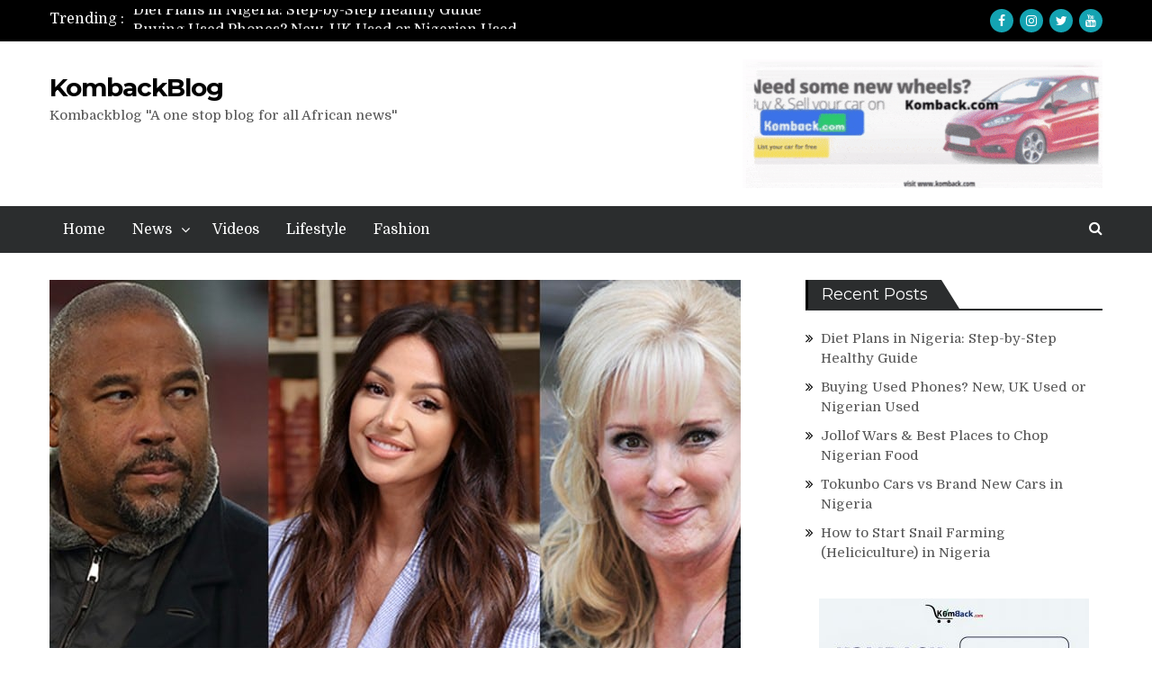

--- FILE ---
content_type: text/html; charset=UTF-8
request_url: https://kombackblog.com/im-a-celebrity-2020-series/
body_size: 42974
content:
<!DOCTYPE html><html lang="en-US"><head><meta charset="UTF-8"><meta name="viewport" content="width=device-width, initial-scale=1"><link rel="profile" href="https://gmpg.org/xfn/11"><link rel="pingback" href="https://kombackblog.com/xmlrpc.php"><meta name="format-detection" content="telephone=no"><meta http-equiv="X-UA-Compatible" content="IE=edge"> <style id="jetpack-boost-critical-css">@media all{:root{--swiper-theme-color:#007aff}.jp-carousel-overlay .swiper-container{margin-left:auto;margin-right:auto;position:relative;overflow:hidden;list-style:none;padding:0;z-index:1}.jp-carousel-overlay .swiper-wrapper{position:relative;width:100%;height:100%;z-index:1;display:flex;box-sizing:content-box}.jp-carousel-overlay .swiper-wrapper{transform:translate3d(0,0,0)}:root{--swiper-navigation-size:44px}.jp-carousel-overlay .swiper-button-next,.jp-carousel-overlay .swiper-button-prev{position:absolute;top:50%;width:calc(var(--swiper-navigation-size)/44*27);height:var(--swiper-navigation-size);margin-top:calc(0px - (var(--swiper-navigation-size)/ 2));z-index:10;display:flex;align-items:center;justify-content:center;color:var(--swiper-navigation-color,var(--swiper-theme-color))}.jp-carousel-overlay .swiper-button-next:after,.jp-carousel-overlay .swiper-button-prev:after{font-family:swiper-icons;font-size:var(--swiper-navigation-size);text-transform:none!important;letter-spacing:0;text-transform:none;font-variant:initial;line-height:1}.jp-carousel-overlay .swiper-button-prev{left:10px;right:auto}.jp-carousel-overlay .swiper-button-prev:after{content:"prev"}.jp-carousel-overlay .swiper-button-next{right:10px;left:auto}.jp-carousel-overlay .swiper-button-next:after{content:"next"}.jp-carousel-overlay .swiper-pagination{position:absolute;text-align:center;transform:translate3d(0,0,0);z-index:10}:root{--jp-carousel-primary-color:#fff;--jp-carousel-primary-subtle-color:#999;--jp-carousel-bg-color:#000;--jp-carousel-bg-faded-color:#222}.jp-carousel-overlay .swiper-button-next,.jp-carousel-overlay .swiper-button-prev{background-image:none}.jp-carousel-wrap *{line-height:inherit}.jp-carousel-wrap.swiper-container{height:auto;width:100vw}.jp-carousel-overlay .swiper-button-next,.jp-carousel-overlay .swiper-button-prev{opacity:.5;height:initial;width:initial;padding:20px 40px;background-image:none}.jp-carousel-overlay .swiper-button-next:after,.jp-carousel-overlay .swiper-button-prev:after{content:none}.jp-carousel-overlay .swiper-button-next svg,.jp-carousel-overlay .swiper-button-prev svg{height:30px;width:28px;background:var(--jp-carousel-bg-color);border-radius:4px}.jp-carousel-overlay{font-family:"Helvetica Neue",sans-serif!important;z-index:2147483647;overflow-x:hidden;overflow-y:auto;direction:ltr;position:fixed;top:0;right:0;bottom:0;left:0;background:var(--jp-carousel-bg-color)}.jp-carousel-overlay *{box-sizing:border-box}.jp-carousel-overlay h2:before,.jp-carousel-overlay h3:before{content:none;display:none}.jp-carousel-overlay .swiper-container .swiper-button-prev{left:0;right:auto}.jp-carousel-overlay .swiper-container .swiper-button-next{right:0;left:auto}.jp-carousel-container{display:grid;grid-template-rows:1fr 64px;height:100%}.jp-carousel-info{display:flex;flex-direction:column;text-align:left!important;-webkit-font-smoothing:subpixel-antialiased!important;z-index:100;background-color:var(--jp-carousel-bg-color);opacity:1}.jp-carousel-info-footer{position:relative;background-color:var(--jp-carousel-bg-color);height:64px;display:flex;align-items:center;justify-content:space-between;width:100vw}.jp-carousel-info-extra{display:none;background-color:var(--jp-carousel-bg-color);padding:35px;width:100vw;border-top:1px solid var(--jp-carousel-bg-faded-color)}.jp-carousel-title-and-caption{margin-bottom:15px}.jp-carousel-photo-info{left:0!important;width:100%!important}.jp-carousel-comments-wrapper{padding:0;width:100%!important;display:none}.jp-carousel-close-hint{letter-spacing:0!important;position:fixed;top:20px;right:30px;padding:10px;text-align:right;width:45px;height:45px;z-index:15;color:var(--jp-carousel-primary-color)}.jp-carousel-close-hint svg{padding:3px 2px;background:var(--jp-carousel-bg-color);border-radius:4px}.jp-carousel-pagination-container{flex:1;margin:0 15px 0 35px}.jp-carousel-pagination,.jp-swiper-pagination{color:var(--jp-carousel-primary-color);font-size:15px;font-weight:400;white-space:nowrap;display:none;position:static!important}.jp-carousel-pagination-container .swiper-pagination{text-align:left;line-height:8px}.jp-carousel-pagination{padding-left:5px}.jp-carousel-info-footer .jp-carousel-photo-title-container{flex-basis:50vw;flex:4;justify-content:center;overflow:hidden;margin:0}.jp-carousel-photo-caption,.jp-carousel-photo-title{background:0 0!important;border:none!important;display:inline-block;font:normal 20px/1.3em"Helvetica Neue",sans-serif;line-height:normal;letter-spacing:0!important;margin:0 0 10px 0;padding:0;overflow:hidden;text-shadow:none!important;text-transform:none!important;color:var(--jp-carousel-primary-color)}.jp-carousel-info-footer .jp-carousel-photo-caption{text-align:center;font-size:15px;white-space:nowrap;color:var(--jp-carousel-primary-subtle-color);margin:0;text-overflow:ellipsis}.jp-carousel-photo-title{font-size:32px;margin-bottom:2px}.jp-carousel-photo-description{color:var(--jp-carousel-primary-subtle-color);font-size:16px;margin:25px 0;width:100%}.jp-carousel-photo-description{overflow:hidden;overflow-wrap:break-word}.jp-carousel-caption{font-size:14px;font-weight:400;margin:0}.jp-carousel-image-meta{color:var(--jp-carousel-primary-color);font-size:13px;font:12px/1.4"Helvetica Neue",sans-serif!important;width:100%;display:none}.jp-carousel-image-meta ul{margin:0!important;padding:0!important;list-style:none!important}a.jp-carousel-image-download{display:inline-block;clear:both;color:var(--jp-carousel-primary-subtle-color);line-height:1;font-weight:400;font-size:14px;text-decoration:none}a.jp-carousel-image-download svg{display:inline-block;vertical-align:middle;margin:0 3px;padding-bottom:2px}.jp-carousel-comments{font:15px/1.7"Helvetica Neue",sans-serif!important;font-weight:400;background:none transparent;width:100%;bottom:10px;margin-top:20px}#jp-carousel-loading-overlay{display:none;position:fixed;top:0;bottom:0;left:0;right:0}#jp-carousel-loading-wrapper{display:flex;align-items:center;justify-content:center;height:100vh;width:100vw}#jp-carousel-library-loading,#jp-carousel-library-loading:after{border-radius:50%;width:40px;height:40px}#jp-carousel-library-loading{float:left;margin:22px 0 0 10px;font-size:10px;position:relative;text-indent:-9999em;border-top:8px solid rgba(255,255,255,.2);border-right:8px solid rgba(255,255,255,.2);border-bottom:8px solid rgba(255,255,255,.2);border-left:8px solid var(--jp-carousel-primary-color);-webkit-transform:translateZ(0);-ms-transform:translateZ(0);transform:translateZ(0)}#jp-carousel-comment-form-spinner,#jp-carousel-comment-form-spinner:after{border-radius:50%;width:20px;height:20px}#jp-carousel-comment-form-spinner{display:none;float:left;margin:22px 0 0 10px;font-size:10px;position:absolute;text-indent:-9999em;border-top:4px solid rgba(255,255,255,.2);border-right:4px solid rgba(255,255,255,.2);border-bottom:4px solid rgba(255,255,255,.2);border-left:4px solid var(--jp-carousel-primary-color);-webkit-transform:translateZ(0);-ms-transform:translateZ(0);transform:translateZ(0);margin:0 auto;top:calc(50% - 15px);left:0;bottom:0;right:0}.jp-carousel-info-content-wrapper{max-width:800px;margin:auto}#jp-carousel-comment-form-commenting-as p{font:400 13px/1.7"Helvetica Neue",sans-serif!important;margin:22px 0 0;float:left}#jp-carousel-comment-form-container{margin-bottom:15px;width:100%;margin-top:20px;color:var(--jp-carousel-primary-subtle-color);position:relative;overflow:hidden}#jp-carousel-comment-post-results{display:none;overflow:auto;width:100%}#jp-carousel-comments-loading{font:400 15px/1.7"Helvetica Neue",sans-serif!important;display:none;color:var(--jp-carousel-primary-subtle-color);text-align:left;margin-bottom:20px;width:100%;bottom:10px;margin-top:20px}.jp-carousel-photo-icons-container{flex:1;display:block;text-align:right;margin:0 20px 0 30px;white-space:nowrap}.jp-carousel-icon-btn{padding:16px;text-decoration:none;border:none;background:0 0;display:inline-block;height:64px}.jp-carousel-icon{border:none;display:inline-block;line-height:0;font-weight:400;font-style:normal;border-radius:4px;width:31px;padding:4px 3px 3px}.jp-carousel-icon svg{display:inline-block}.jp-carousel-overlay rect{fill:var(--jp-carousel-primary-color)}.jp-carousel-icon .jp-carousel-has-comments-indicator{display:none;font-size:12px;vertical-align:top;margin-left:-16px;line-height:1;padding:2px 4px;border-radius:4px;background:var(--jp-carousel-primary-color);color:var(--jp-carousel-bg-color);font-weight:400;font-family:"Helvetica Neue",sans-serif!important;position:relative}@media only screen and (max-width:760px){.jp-carousel-overlay .swiper-container .swiper-button-next,.jp-carousel-overlay .swiper-container .swiper-button-prev{display:none!important}.jp-carousel-image-meta{float:none!important;width:100%!important;-moz-box-sizing:border-box;-webkit-box-sizing:border-box;box-sizing:border-box;margin-left:0}.jp-carousel-close-hint{font-size:26px!important;position:fixed!important;top:10px;right:10px}.jp-carousel-wrap{background-color:var(--jp-carousel-bg-color)}.jp-carousel-caption{overflow:visible!important}.jp-carousel-info-footer .jp-carousel-photo-title-container{display:none}.jp-carousel-photo-icons-container{margin:0 10px 0 0;white-space:nowrap}.jp-carousel-icon-btn{padding-left:20px}.jp-carousel-pagination{padding-left:5px}.jp-carousel-pagination-container{margin-left:25px}}}@media all{@charset "UTF-8";#jp-relatedposts{display:none;padding-top:1em;margin:1em 0;position:relative;clear:both}.jp-relatedposts:after{content:"";display:block;clear:both}#jp-relatedposts h3.jp-relatedposts-headline{margin:0 0 1em;display:inline-block;float:left;font-size:9pt;font-weight:700;font-family:inherit}#jp-relatedposts h3.jp-relatedposts-headline em:before{content:"";display:block;width:100%;min-width:30px;border-top:1px solid #dcdcde;border-top:1px solid rgba(0,0,0,.2);margin-bottom:1em}#jp-relatedposts h3.jp-relatedposts-headline em{font-style:normal;font-weight:700}ul{box-sizing:border-box}.aligncenter{clear:both}.screen-reader-text{clip:rect(1px,1px,1px,1px);word-wrap:normal!important;border:0;-webkit-clip-path:inset(50%);clip-path:inset(50%);height:1px;margin:-1px;overflow:hidden;padding:0;position:absolute;width:1px}html :where(img[class*=wp-image-]){height:auto;max-width:100%}@font-face{font-family:FontAwesome;font-weight:400;font-style:normal}.fa{display:inline-block;font:normal normal normal 14px/1 FontAwesome;font-size:inherit;text-rendering:auto;-webkit-font-smoothing:antialiased;-moz-osx-font-smoothing:grayscale}.fa-search:before{content:""}.fa-angle-up:before{content:""}html{font-family:sans-serif;-webkit-text-size-adjust:100%;-ms-text-size-adjust:100%}body{margin:0}article,aside,header,main,nav{display:block}a{background-color:initial}h1{font-size:2em;margin:.67em 0}img{border:0}svg:not(:root){overflow:hidden}button,input{color:inherit;font:inherit;margin:0}button{overflow:visible}button{text-transform:none}button{-webkit-appearance:button}input{line-height:normal}input[type=search]{-webkit-appearance:textfield;box-sizing:content-box}input[type=search]::-webkit-search-cancel-button{-webkit-appearance:none}button,input{color:#404040;font-size:14px;line-height:1.5}body{color:#555;font-size:15px;line-height:1.4;margin:0;font-family:domine,serif;font-weight:400}h1,h2,h3,p{margin:0 0 15px}h1,h2,h3{color:#3d4351;font-family:montserrat,sans-serif;font-weight:600}h1{font-size:28px}h2{font-size:24px}h3{font-size:20px}em,i{font-style:italic}html{box-sizing:border-box}*,::after,::before{box-sizing:inherit}body{background-color:#fff}ul{margin:0 0 1.5em 3em}ul{list-style:disc}li>ul{margin-bottom:0;margin-left:1.5em}ul{margin:0 0 .5em 1em;padding:0}img{height:auto;max-width:100%}button{background:#ff5a5f repeat;color:#fff;font-size:14px;line-height:1;padding:11px 35px;display:inline-block;font-family:domine,serif;border:1px solid #ff5a5f;font-weight:400}input[type=search]{color:#666;border:1px solid #ccc}input[type=search]{padding:9px}a{color:#ff5a5f;text-decoration:inherit}#main-nav{display:block;float:left;width:auto}.main-navigation ul{display:block;margin:0;padding:0}.main-navigation ul ul{background-color:#fff;left:-9999px;margin:0;min-width:200px;opacity:0;position:absolute;top:100%;z-index:-9999}.main-navigation ul ul ul{left:100%;top:0}.main-navigation li{position:relative;display:inline-block;margin-bottom:0;float:left}.main-navigation li li{float:none;display:block}.main-navigation ul li li:first-child>a{border-left:none}.main-navigation ul li a{color:#fff;display:block;font-size:16px;font-weight:300;padding:18px 15px;position:relative;z-index:99;line-height:1}.main-navigation ul ul a{border-left:none;border-right:none;background:#2b2d2e;font-size:16px;height:auto;padding:15px;text-align:left;width:100%}.main-navigation ul li.menu-item-has-children ul.sub-menu li a{color:#fff}.main-navigation ul li.menu-item-has-children>a::after{content:"";font-family:FontAwesome;margin-left:10px;margin-right:0;position:absolute;right:10px;transform:translate(0,-50%);-moz-transform:translate(0,-50%);-webkit-transform:translate(0,-50%);-ms-transform:translate(0,-50%);-o-transform:translate(0,-50%);top:50%}.main-navigation ul li li.menu-item-has-children>a::after{content:"";transform:translate(0,-50%);-moz-transform:translate(0,-50%);-webkit-transform:translate(0,-50%);-ms-transform:translate(0,-50%);-o-transform:translate(0,-50%);top:50%}.main-navigation ul li.menu-item-has-children a{padding-right:30px}.screen-reader-text{clip:rect(1px,1px,1px,1px);position:absolute!important;height:1px;width:1px;overflow:hidden}.aligncenter{clear:both;display:block;margin-left:auto;margin-right:auto;margin-bottom:1.5em}.clear-fix::after,.clear-fix::before,.entry-content::after,.entry-content::before,.site-content::after,.site-content::before,.site-header::after,.site-header::before{content:"";display:table}.clear-fix::after,.entry-content::after,.site-content::after,.site-header::after{clear:both}.widget{margin:0 0 30px}.widget:last-child{margin:0}.hentry{margin:0 0 1.5em}.updated:not(.published){display:none}.single .byline{display:inline}.entry-content{margin:1.5em 0 0}.entry-meta>span{margin:0 10px 0 0}.entry-meta>span a{color:#555;font-style:normal}.entry-content{margin:15px 0 0}.entry-meta>span::before{display:inline-block;font-family:FontAwesome;height:15px;margin-right:8px;content:"";color:#ff5a5f}.entry-meta .byline .author.vcard{margin-left:-4px}span.comments-link::before{content:""}.entry-meta .posted-on::before{content:""}.entry-meta .byline::before{content:""}.article-wrap-inner{position:relative}.entry-meta span.cat-links{left:0}.entry-meta span.cat-links a{color:#555;font-style:normal}.entry-meta span.cat-links:before{content:""}#page{position:relative;margin:0 auto}.container{max-width:1210px;margin:0 auto;padding-left:20px;padding-right:20px}.inner-wrapper{margin-left:-15px;margin-right:-15px}.left{float:left}.right{float:right}li,p{font-family:domine,serif;font-weight:400;font-size:15px;line-height:22px;color:#555}#content{padding:30px 0 30px 0;clear:both}#primary{float:left;padding-left:15px;padding-right:15px;width:70%}#sidebar-primary{float:left;padding-left:15px;padding-right:15px;width:30%}.site-title{margin-bottom:0;letter-spacing:-1px;font-weight:700;font-size:28px}.social-widgets{display:inline-block}.social-widgets ul{list-style:none;margin:0}.social-widgets ul li,.social-widgets ul li a{display:inline-block}.social-widgets ul li{margin-right:7px;line-height:1}.social-widgets ul li a{font-size:0;line-height:1;height:35px;width:35px;background:#14a3b2;text-align:center}.social-widgets ul li a::before{content:"";display:block;font-family:FontAwesome;font-weight:400;line-height:1;font-size:16px;line-height:35px}.social-widgets ul li a[href*="facebook.com"]::before{content:""}.social-widgets ul li a[href*="twitter.com"]::before{content:""}.social-widgets ul li a[href*="youtube.com"]::before{content:""}.social-widgets ul li a[href*="instagram.com"]::before{content:""}.social-widgets ul li a::before{color:#fff}.bottom-header,.site-header,.top-header,.top-header-content{float:left;width:100%}.top-header{padding-top:10px;padding-bottom:10px;background:#000}.top-header span{display:inline-block}.top-info-left .recent-stories-holder span{float:left;margin:0;margin-right:10px;color:#fff;font-size:16px}.top-info-left{width:60%}#recent-news li a{color:#fff;font-size:16px}.top-header .recent-stories-holder #recent-news{margin-bottom:0;overflow:hidden}.top-header .recent-stories-holder{float:left;max-height:24px!important;overflow:hidden}.search-holder{float:right;padding-left:0;margin-top:9px;width:25%}.search-holder a.search-btn{float:right}.search-holder a i{line-height:31px;font-family:fontawesome;font-size:16px;color:#fff}.bottom-header{padding-top:20px}.site-branding{float:left;margin-top:12px}.header-advertisement,.header-advertisement img{float:right}.header-advertisement{padding-bottom:20px}#main-nav.semi-width-nav{width:75%}.main-navigation-holder{float:left;width:100%}.main-navigation-holder{background:#2b2d2e;min-height:52px}.site-header .social-widgets{float:right}.site-header .social-widgets ul li a{height:26px;width:26px;border-radius:50%}.site-header .social-widgets ul li{margin-right:0;margin-left:7px}.site-header .social-widgets ul li:first-child{margin-left:0}.site-header .social-widgets ul li a::before{line-height:26px;color:#fff;font-size:14px}.search-holder{position:relative}.search-box{float:left;width:100%;z-index:999}.search-box.search-style-two{position:absolute;right:0;top:44px}.search-box form{float:left;width:100%;position:relative}.search-box form input[type=search]{width:100%;float:left;margin-bottom:0;border:0;line-height:1;box-sizing:border-box;background:#f5f5f5}.search-box form button[type=submit]{float:left;width:20%;font-size:16px;height:34px;width:34px;color:#fff;font-family:fontawesome;position:absolute;top:0;right:0;background-color:initial;padding:0;border:0}.search-box form button[type=submit] i{color:#ff5a5f}.section-title{float:left;width:100%}.section-title{margin-bottom:20px;border-left:3px solid #ff5a5f;border-bottom:2px solid #2b2d2e;text-align:right}.section-title h2{float:left;padding:7px 15px;position:relative;background:#2b2d2e}.section-title h2:after{content:"";display:block;height:0;width:0;border:32px solid transparent;border-bottom-color:#2b2d2e;border-width:0 20px 32px 0;position:absolute;left:100%;top:0}.section-title h2{color:#fff;font-size:18px;font-weight:400;margin-bottom:0;line-height:1}.widget_media_image{float:left;width:100%}.widget_media_image{margin-bottom:30px;text-align:center}.widget_media_image img{display:inline-block}#primary .post,#primary .post .article-wrap-inner,#primary .post .content-wrap,#primary .post .featured-thumb{float:left;width:100%}#primary .post .entry-title{font-weight:400;font-size:24px}#primary .post .featured-thumb{line-height:0;margin-bottom:20px}#primary .post .content-wrap{padding-top:0}.blog-layout-grid #primary .post{width:50%;float:none;display:inline-block;margin-left:-3px;padding-left:15px;padding-right:15px;vertical-align:top}.single-post .post,.single-post .post .article-wrap-inner,.single-post .post .content-wrap,.single-post .post .featured-thumb{float:left;width:100%}.single-post .featured-thumb{line-height:0}.single-post .post .content-wrap{padding-top:20px}.single-post .post .content-wrap .entry-title{font-size:30px}.single-post.blog-layout-grid #primary .post{width:100%;float:left;margin-left:0;padding-left:0;padding-right:0}.single-post #primary .post .content-wrap{padding-top:0}.single-post #primary .post .featured-thumb{margin-bottom:20px}.sidebar .widget{display:inline-block;width:100%}.sidebar ul{margin:0;list-style:none}.sidebar ul li a{color:#555;font-size:15px;font-weight:400;position:relative}.sidebar ul li{padding-left:17px;position:relative;width:100%;margin-bottom:10px;display:inline-block}.sidebar ul li:before{content:"";color:#ff5a5f;font-family:fontawesome;font-size:15px;position:absolute;left:0;top:0}.scrollup{background-color:#ff5a5f;border-radius:50%;height:50px;width:50px;bottom:50px;color:#fff;display:none;float:right;position:fixed;right:10px;text-align:center;z-index:99999}.scrollup i{font-size:30px;color:#fff;line-height:49px}.global-layout-right-sidebar #sidebar-primary{float:right}@media screen and (max-width:1180px){.container{max-width:100%}.main-navigation ul li a{padding-left:12px;padding-right:12px}}@media screen and (max-width:1050px){.site-branding{margin-right:30px}.header-advertisement,.header-advertisement img{float:left}#main-nav{display:none}.main-navigation ul li ul{position:relative;top:0;left:0!important;opacity:1}.main-navigation .wrap-menu-content{width:100%}.search-holder{z-index:9999;margin-top:8px;width:30%}.main-navigation-holder{padding-top:0;padding-bottom:0}}@media screen and (max-width:991px){#primary,#sidebar-primary{width:100%}#sidebar-primary{margin-top:30px}}@media screen and (max-width:767px){.search-holder{z-index:99999}.blog-layout-grid #primary .post{width:100%}#sidebar-primary{margin-top:30px}}@media screen and (max-width:640px){.search-holder{width:50%}}@media screen and (max-width:551px){.top-info-left{width:60%}}@media screen and (max-width:479px){.top-info-left{width:100%}.site-header .social-widgets,.top-info-right.right{float:left}.search-holder{width:70%}}.search-box form input[type=search]{padding-right:40px}.site-content{overflow:hidden}.site-description{font-family:domine,serif;font-weight:400;font-size:15px;line-height:22px;color:#555}.single.single-post #primary .post .content-wrap .entry-title{font-size:30px}div#sticky-wrapper{float:left;width:100%;position:relative;z-index:99999}.a2a_kit a:empty{display:none}.addtoany_list a{border:0;box-shadow:none;display:inline-block;font-size:16px;padding:0 4px;vertical-align:middle}.addtoany_list.a2a_kit_size_32 a{font-size:32px}:root{--swiper-theme-color:#007aff}.jp-carousel-overlay .swiper-container{list-style:none;margin-left:auto;margin-right:auto;overflow:hidden;padding:0;position:relative;z-index:1}.jp-carousel-overlay .swiper-wrapper{box-sizing:content-box;display:flex;height:100%;position:relative;width:100%;z-index:1}.jp-carousel-overlay .swiper-wrapper{transform:translateZ(0)}:root{--swiper-navigation-size:44px}.jp-carousel-overlay .swiper-button-next,.jp-carousel-overlay .swiper-button-prev{align-items:center;color:var(--swiper-navigation-color,var(--swiper-theme-color));display:flex;height:var(--swiper-navigation-size);justify-content:center;margin-top:calc(0px - var(--swiper-navigation-size)/ 2);position:absolute;top:50%;width:calc(var(--swiper-navigation-size)/44*27);z-index:10}.jp-carousel-overlay .swiper-button-next:after,.jp-carousel-overlay .swiper-button-prev:after{font-family:swiper-icons;font-size:var(--swiper-navigation-size);font-variant:normal;letter-spacing:0;line-height:1;text-transform:none!important;text-transform:none}.jp-carousel-overlay .swiper-button-prev{left:10px;right:auto}.jp-carousel-overlay .swiper-button-prev:after{content:"prev"}.jp-carousel-overlay .swiper-button-next{left:auto;right:10px}.jp-carousel-overlay .swiper-button-next:after{content:"next"}.jp-carousel-overlay .swiper-pagination{position:absolute;text-align:center;transform:translateZ(0);z-index:10}:root{--jp-carousel-primary-color:#fff;--jp-carousel-primary-subtle-color:#999;--jp-carousel-bg-color:#000;--jp-carousel-bg-faded-color:#222}.jp-carousel-overlay .swiper-button-next,.jp-carousel-overlay .swiper-button-prev{background-image:none}.jp-carousel-wrap *{line-height:inherit}.jp-carousel-wrap.swiper-container{height:auto;width:100vw}.jp-carousel-overlay .swiper-button-next,.jp-carousel-overlay .swiper-button-prev{background-image:none;height:auto;opacity:.5;padding:20px 40px;width:auto}.jp-carousel-overlay .swiper-button-next:after,.jp-carousel-overlay .swiper-button-prev:after{content:none}.jp-carousel-overlay .swiper-button-next svg,.jp-carousel-overlay .swiper-button-prev svg{background:var(--jp-carousel-bg-color);border-radius:4px;height:30px;width:28px}.jp-carousel-overlay{background:var(--jp-carousel-bg-color);bottom:0;direction:ltr;font-family:Helvetica Neue,sans-serif!important;left:0;overflow-x:hidden;overflow-y:auto;position:fixed;right:0;top:0;z-index:2147483647}.jp-carousel-overlay *{box-sizing:border-box}.jp-carousel-overlay h2:before,.jp-carousel-overlay h3:before{content:none;display:none}.jp-carousel-overlay .swiper-container .swiper-button-prev{left:0;right:auto}.jp-carousel-overlay .swiper-container .swiper-button-next{left:auto;right:0}.jp-carousel-container{display:grid;grid-template-rows:1fr 64px;height:100%}.jp-carousel-info{-webkit-font-smoothing:subpixel-antialiased!important;background-color:var(--jp-carousel-bg-color);display:flex;flex-direction:column;opacity:1;text-align:left!important;z-index:100}.jp-carousel-info-footer{align-items:center;display:flex;height:64px;justify-content:space-between;position:relative}.jp-carousel-info-extra,.jp-carousel-info-footer{background-color:var(--jp-carousel-bg-color);width:100vw}.jp-carousel-info-extra{border-top:1px solid var(--jp-carousel-bg-faded-color);display:none;padding:35px}.jp-carousel-title-and-caption{margin-bottom:15px}.jp-carousel-photo-info{left:0!important;width:100%!important}.jp-carousel-comments-wrapper{display:none;padding:0;width:100%!important}.jp-carousel-close-hint{color:var(--jp-carousel-primary-color);height:45px;letter-spacing:0!important;padding:10px;position:fixed;right:30px;text-align:right;top:20px;width:45px;z-index:15}.jp-carousel-close-hint svg{background:var(--jp-carousel-bg-color);border-radius:4px;padding:3px 2px}.jp-carousel-pagination-container{flex:1;margin:0 15px 0 35px}.jp-carousel-pagination,.jp-swiper-pagination{color:var(--jp-carousel-primary-color);display:none;font-size:15px;font-weight:400;position:static!important;white-space:nowrap}.jp-carousel-pagination-container .swiper-pagination{line-height:8px;text-align:left}.jp-carousel-pagination{padding-left:5px}.jp-carousel-info-footer .jp-carousel-photo-title-container{flex-basis:50vw;flex:4;justify-content:center;margin:0;overflow:hidden}.jp-carousel-photo-caption,.jp-carousel-photo-title{background:0 0!important;border:none!important;color:var(--jp-carousel-primary-color);display:inline-block;font:20px/1.3em Helvetica Neue,sans-serif;letter-spacing:0!important;line-height:normal;margin:0 0 10px;overflow:hidden;padding:0;text-shadow:none!important;text-transform:none!important}.jp-carousel-info-footer .jp-carousel-photo-caption{color:var(--jp-carousel-primary-subtle-color);font-size:15px;margin:0;text-align:center;text-overflow:ellipsis;white-space:nowrap}.jp-carousel-photo-title{font-size:32px;margin-bottom:2px}.jp-carousel-photo-description{color:var(--jp-carousel-primary-subtle-color);font-size:16px;margin:25px 0;overflow:hidden;overflow-wrap:break-word;width:100%}.jp-carousel-caption{font-size:14px;font-weight:400;margin:0}.jp-carousel-image-meta{color:var(--jp-carousel-primary-color);display:none;font-size:13px;font:12px/1.4 Helvetica Neue,sans-serif!important;width:100%}.jp-carousel-image-meta ul{list-style:none!important;margin:0!important;padding:0!important}a.jp-carousel-image-download{clear:both;color:var(--jp-carousel-primary-subtle-color);display:inline-block;font-size:14px;font-weight:400;line-height:1;text-decoration:none}a.jp-carousel-image-download svg{display:inline-block;margin:0 3px;padding-bottom:2px;vertical-align:middle}.jp-carousel-comments{background:0 0;bottom:10px;font:15px/1.7 Helvetica Neue,sans-serif!important;font-weight:400;margin-top:20px;width:100%}#jp-carousel-loading-overlay{bottom:0;display:none;left:0;position:fixed;right:0;top:0}#jp-carousel-loading-wrapper{align-items:center;display:flex;height:100vh;justify-content:center;width:100vw}#jp-carousel-library-loading,#jp-carousel-library-loading:after{border-radius:50%;height:40px;width:40px}#jp-carousel-library-loading{border:8px solid hsla(0,0%,100%,.2);border-left:8px solid var(--jp-carousel-primary-color);float:left;font-size:10px;margin:22px 0 0 10px;position:relative;text-indent:-9999em;transform:translateZ(0)}#jp-carousel-comment-form-spinner,#jp-carousel-comment-form-spinner:after{border-radius:50%;height:20px;width:20px}#jp-carousel-comment-form-spinner{border:4px solid hsla(0,0%,100%,.2);border-left:4px solid var(--jp-carousel-primary-color);bottom:0;display:none;float:left;font-size:10px;left:0;margin:0 auto;position:absolute;right:0;text-indent:-9999em;top:calc(50% - 15px);transform:translateZ(0)}.jp-carousel-info-content-wrapper{margin:auto;max-width:800px}#jp-carousel-comment-form-commenting-as p{float:left;font:13px/1.7 Helvetica Neue,sans-serif!important;margin:22px 0 0}#jp-carousel-comment-form-container{color:var(--jp-carousel-primary-subtle-color);margin-bottom:15px;margin-top:20px;overflow:hidden;position:relative;width:100%}#jp-carousel-comment-post-results{display:none;overflow:auto;width:100%}#jp-carousel-comments-loading{color:var(--jp-carousel-primary-subtle-color);display:none}#jp-carousel-comments-loading{bottom:10px;font:15px/1.7 Helvetica Neue,sans-serif!important;margin-bottom:20px;margin-top:20px;text-align:left;width:100%}.jp-carousel-photo-icons-container{display:block;flex:1;margin:0 20px 0 30px;text-align:right;white-space:nowrap}.jp-carousel-icon-btn{background:0 0;border:none;display:inline-block;height:64px;padding:16px;text-decoration:none}.jp-carousel-icon{border:none;border-radius:4px;display:inline-block;font-style:normal;font-weight:400;line-height:0;padding:4px 3px 3px;width:31px}.jp-carousel-icon svg{display:inline-block}.jp-carousel-overlay rect{fill:var(--jp-carousel-primary-color)}.jp-carousel-icon .jp-carousel-has-comments-indicator{background:var(--jp-carousel-primary-color);border-radius:4px;color:var(--jp-carousel-bg-color);display:none;font-family:Helvetica Neue,sans-serif!important;font-size:12px;font-weight:400;line-height:1;margin-left:-16px;padding:2px 4px;position:relative;vertical-align:top}@media only screen and (max-width:760px){.jp-carousel-overlay .swiper-container .swiper-button-next,.jp-carousel-overlay .swiper-container .swiper-button-prev{display:none!important}.jp-carousel-image-meta{box-sizing:border-box;float:none!important;margin-left:0;width:100%!important}.jp-carousel-close-hint{font-size:26px!important;position:fixed!important;right:10px;top:10px}.jp-carousel-wrap{background-color:var(--jp-carousel-bg-color)}.jp-carousel-caption{overflow:visible!important}.jp-carousel-info-footer .jp-carousel-photo-title-container{display:none}.jp-carousel-photo-icons-container{margin:0 10px 0 0;white-space:nowrap}.jp-carousel-icon-btn{padding-left:20px}.jp-carousel-pagination{padding-left:5px}.jp-carousel-pagination-container{margin-left:25px}}#jp-relatedposts{clear:both;display:none;margin:1em 0;padding-top:1em;position:relative}.jp-relatedposts:after{clear:both;content:"";display:block}#jp-relatedposts h3.jp-relatedposts-headline{display:inline-block;float:left;font-family:inherit;font-size:9pt;font-weight:700;margin:0 0 1em}#jp-relatedposts h3.jp-relatedposts-headline em:before{border-top:1px solid #dcdcde;border-top:1px solid rgba(0,0,0,.2);content:"";display:block;margin-bottom:1em;min-width:30px;width:100%}#jp-relatedposts h3.jp-relatedposts-headline em{font-style:normal;font-weight:700}.screen-reader-text{clip:rect(1px,1px,1px,1px);word-wrap:normal!important;border:0;-webkit-clip-path:inset(50%);clip-path:inset(50%);height:1px;margin:-1px;overflow:hidden;padding:0;position:absolute!important;width:1px}}</style><meta name='robots' content='index, follow, max-image-preview:large, max-snippet:-1, max-video-preview:-1' /> <!-- Jetpack Site Verification Tags --><meta name="google-site-verification" content="54au3n4tKXEw7xpldf5CkDrFX_3o0DD4AwLTTPA6560" /><meta name="msvalidate.01" content="D7E6745EC77619B967EA486FB236CE2F" /> <!-- This site is optimized with the Yoast SEO plugin v23.5 - https://yoast.com/wordpress/plugins/seo/ --><title>KombackBlog | I’m A Celebrity 2020 Cast Line-Up Rumours</title><meta name="description" content="Reality TV fans will be faced with an I’m A Celebrity 2020 series quite unlike any before it when the show returns for its 20th series." /><link rel="canonical" href="https://kombackblog.com/im-a-celebrity-2020-series/" /><meta property="og:locale" content="en_US" /><meta property="og:type" content="article" /><meta property="og:title" content="KombackBlog | I’m A Celebrity 2020 Cast Line-Up Rumours" /><meta property="og:description" content="Reality TV fans will be faced with an I’m A Celebrity 2020 series quite unlike any before it when the show returns for its 20th series." /><meta property="og:url" content="https://kombackblog.com/im-a-celebrity-2020-series/" /><meta property="og:site_name" content="KombackBlog" /><meta property="article:publisher" content="http://www.facebook.com/kombackblog" /><meta property="article:published_time" content="2020-08-28T17:46:32+00:00" /><meta property="article:modified_time" content="2025-09-01T13:44:59+00:00" /><meta property="og:image" content="https://kombackblog.com/wp-content/uploads/2020/08/im-a-celeb-rumours-74f2520.jpg" /><meta property="og:image:width" content="768" /><meta property="og:image:height" content="574" /><meta property="og:image:type" content="image/jpeg" /><meta name="author" content="Kombackblog" /><meta name="twitter:card" content="summary_large_image" /><meta name="twitter:creator" content="@kingkentus" /><meta name="twitter:site" content="@kingkentus" /><meta name="twitter:label1" content="Written by" /><meta name="twitter:data1" content="Kombackblog" /><meta name="twitter:label2" content="Est. reading time" /><meta name="twitter:data2" content="14 minutes" /> <script data-jetpack-boost="ignore" type="application/ld+json" class="yoast-schema-graph">{"@context":"https://schema.org","@graph":[{"@type":"Article","@id":"https://kombackblog.com/im-a-celebrity-2020-series/#article","isPartOf":{"@id":"https://kombackblog.com/im-a-celebrity-2020-series/"},"author":{"name":"Kombackblog","@id":"https://kombackblog.com/#/schema/person/5412b1b604f338a6d831f20fc777b211"},"headline":"I’m A Celebrity 2020 Cast Line-Up Rumours","datePublished":"2020-08-28T17:46:32+00:00","dateModified":"2025-09-01T13:44:59+00:00","mainEntityOfPage":{"@id":"https://kombackblog.com/im-a-celebrity-2020-series/"},"wordCount":2992,"publisher":{"@id":"https://kombackblog.com/#organization"},"image":{"@id":"https://kombackblog.com/im-a-celebrity-2020-series/#primaryimage"},"thumbnailUrl":"https://kombackblog.com/wp-content/uploads/2020/08/im-a-celeb-rumours-74f2520.jpg","keywords":["Celebrity","CELEBRITY NEWS","Entertainment","ITV","Reality","Reality Show"],"articleSection":["Entertainment"],"inLanguage":"en-US"},{"@type":"WebPage","@id":"https://kombackblog.com/im-a-celebrity-2020-series/","url":"https://kombackblog.com/im-a-celebrity-2020-series/","name":"KombackBlog | I’m A Celebrity 2020 Cast Line-Up Rumours","isPartOf":{"@id":"https://kombackblog.com/#website"},"primaryImageOfPage":{"@id":"https://kombackblog.com/im-a-celebrity-2020-series/#primaryimage"},"image":{"@id":"https://kombackblog.com/im-a-celebrity-2020-series/#primaryimage"},"thumbnailUrl":"https://kombackblog.com/wp-content/uploads/2020/08/im-a-celeb-rumours-74f2520.jpg","datePublished":"2020-08-28T17:46:32+00:00","dateModified":"2025-09-01T13:44:59+00:00","description":"Reality TV fans will be faced with an I’m A Celebrity 2020 series quite unlike any before it when the show returns for its 20th series.","breadcrumb":{"@id":"https://kombackblog.com/im-a-celebrity-2020-series/#breadcrumb"},"inLanguage":"en-US","potentialAction":[{"@type":"ReadAction","target":["https://kombackblog.com/im-a-celebrity-2020-series/"]}]},{"@type":"ImageObject","inLanguage":"en-US","@id":"https://kombackblog.com/im-a-celebrity-2020-series/#primaryimage","url":"https://kombackblog.com/wp-content/uploads/2020/08/im-a-celeb-rumours-74f2520.jpg","contentUrl":"https://kombackblog.com/wp-content/uploads/2020/08/im-a-celeb-rumours-74f2520.jpg","width":768,"height":574,"caption":"I’m A Celebrity 2020 Cast Line-Up Rumours"},{"@type":"BreadcrumbList","@id":"https://kombackblog.com/im-a-celebrity-2020-series/#breadcrumb","itemListElement":[{"@type":"ListItem","position":1,"name":"Home","item":"https://kombackblog.com/"},{"@type":"ListItem","position":2,"name":"I’m A Celebrity 2020 Cast Line-Up Rumours"}]},{"@type":"WebSite","@id":"https://kombackblog.com/#website","url":"https://kombackblog.com/","name":"kombackblog","description":"Kombackblog &#039;&#039;A one stop blog for all African news&#039;&#039;","publisher":{"@id":"https://kombackblog.com/#organization"},"potentialAction":[{"@type":"SearchAction","target":{"@type":"EntryPoint","urlTemplate":"https://kombackblog.com/?s={search_term_string}"},"query-input":{"@type":"PropertyValueSpecification","valueRequired":true,"valueName":"search_term_string"}}],"inLanguage":"en-US"},{"@type":"Organization","@id":"https://kombackblog.com/#organization","name":"kombackblog","url":"https://kombackblog.com/","logo":{"@type":"ImageObject","inLanguage":"en-US","@id":"https://kombackblog.com/#/schema/logo/image/","url":"","contentUrl":"","caption":"kombackblog"},"image":{"@id":"https://kombackblog.com/#/schema/logo/image/"},"sameAs":["http://www.facebook.com/kombackblog","https://x.com/kingkentus","https://www.instagram.com/kombackblog","https://linkedin.com/in/kentus-jideofor"]},{"@type":"Person","@id":"https://kombackblog.com/#/schema/person/5412b1b604f338a6d831f20fc777b211","name":"Kombackblog","image":{"@type":"ImageObject","inLanguage":"en-US","@id":"https://kombackblog.com/#/schema/person/image/","url":"https://secure.gravatar.com/avatar/205f284fbed24469f115142bca2fe114?s=96&d=mm&r=g","contentUrl":"https://secure.gravatar.com/avatar/205f284fbed24469f115142bca2fe114?s=96&d=mm&r=g","caption":"Kombackblog"},"url":"https://kombackblog.com/author/kingkentus/"}]}</script> <!-- / Yoast SEO plugin. --><link rel="amphtml" href="https://kombackblog.com/im-a-celebrity-2020-series/amp/" /><meta name="generator" content="AMP for WP 1.1.11"/><link rel='dns-prefetch' href='//static.addtoany.com' /><link rel='dns-prefetch' href='//secure.gravatar.com' /><link rel='dns-prefetch' href='//www.googletagmanager.com' /><link rel='dns-prefetch' href='//stats.wp.com' /><link rel='dns-prefetch' href='//fonts.googleapis.com' /><link rel='dns-prefetch' href='//v0.wordpress.com' /><link rel="alternate" type="application/rss+xml" title="KombackBlog &raquo; Feed" href="https://kombackblog.com/feed/" /><link rel="alternate" type="application/rss+xml" title="KombackBlog &raquo; Comments Feed" href="https://kombackblog.com/comments/feed/" /> <noscript><link rel='stylesheet' id='all-css-d177ecad827c5a3bd8699c01178d4bd8' href='https://kombackblog.com/_jb_static/??-eJylU11vgzAM/Dd7WupVk8r2UO2nTCYYmpIPGhsh9utnqjFBV6FKe/PZvstdCDB0xqYoFAU63zcuMpxJOrQthFT1nhgyeRSqTJdYfqefq+4uuLizzM+gei5a31dK1AZUjgVKn2xrvCsz5hFYRk/3GWeGQJVD8hQmS0vQeRwpG08N2vExus6WeEW6TT1htGLqlIMpYBViPduUadjUaKlMqdVZmI5l6PrSO3uVGrra3hWQk3rUVTEBG/xykQCZSdlyclnvGbOMGg+javZwvvSURzPjTU8/8VOeFfVLQK1LBgfiFOjqbNn4h0PWpO1s7woeFVvU5u8buQ0VaWBPIpQX5SYDq8pIMhjHqZSkxeb+/B9MlzO/eq1nzkc47otD8V68vbwenmx53H8DwlA+yQ==' type='text/css' media='all' /></noscript><link rel='stylesheet' id='all-css-d177ecad827c5a3bd8699c01178d4bd8' href='https://kombackblog.com/_jb_static/??-eJylU11vgzAM/Dd7WupVk8r2UO2nTCYYmpIPGhsh9utnqjFBV6FKe/PZvstdCDB0xqYoFAU63zcuMpxJOrQthFT1nhgyeRSqTJdYfqefq+4uuLizzM+gei5a31dK1AZUjgVKn2xrvCsz5hFYRk/3GWeGQJVD8hQmS0vQeRwpG08N2vExus6WeEW6TT1htGLqlIMpYBViPduUadjUaKlMqdVZmI5l6PrSO3uVGrra3hWQk3rUVTEBG/xykQCZSdlyclnvGbOMGg+javZwvvSURzPjTU8/8VOeFfVLQK1LBgfiFOjqbNn4h0PWpO1s7woeFVvU5u8buQ0VaWBPIpQX5SYDq8pIMhjHqZSkxeb+/B9MlzO/eq1nzkc47otD8V68vbwenmx53H8DwlA+yQ==' type='text/css' media="not all" data-media="all" onload="this.media=this.dataset.media; delete this.dataset.media; this.removeAttribute( 'onload' );" /> <style id='wp-emoji-styles-inline-css'> img.wp-smiley, img.emoji {
 display: inline !important;
 border: none !important;
 box-shadow: none !important;
 height: 1em !important;
 width: 1em !important;
 margin: 0 0.07em !important;
 vertical-align: -0.1em !important;
 background: none !important;
 padding: 0 !important;
 } </style> <style id='ce4wp-subscribe-style-inline-css'> .wp-block-ce4wp-subscribe{max-width:840px;margin:0 auto}.wp-block-ce4wp-subscribe .title{margin-bottom:0}.wp-block-ce4wp-subscribe .subTitle{margin-top:0;font-size:0.8em}.wp-block-ce4wp-subscribe .disclaimer{margin-top:5px;font-size:0.8em}.wp-block-ce4wp-subscribe .disclaimer .disclaimer-label{margin-left:10px}.wp-block-ce4wp-subscribe .inputBlock{width:100%;margin-bottom:10px}.wp-block-ce4wp-subscribe .inputBlock input{width:100%}.wp-block-ce4wp-subscribe .inputBlock label{display:inline-block}.wp-block-ce4wp-subscribe .submit-button{margin-top:25px;display:block}.wp-block-ce4wp-subscribe .required-text{display:inline-block;margin:0;padding:0;margin-left:0.3em}.wp-block-ce4wp-subscribe .onSubmission{height:0;max-width:840px;margin:0 auto}.wp-block-ce4wp-subscribe .firstNameSummary .lastNameSummary{text-transform:capitalize}.wp-block-ce4wp-subscribe .ce4wp-inline-notification{display:flex;flex-direction:row;align-items:center;padding:13px 10px;width:100%;height:40px;border-style:solid;border-color:orange;border-width:1px;border-left-width:4px;border-radius:3px;background:rgba(255,133,15,0.1);flex:none;order:0;flex-grow:1;margin:0px 0px}.wp-block-ce4wp-subscribe .ce4wp-inline-warning-text{font-style:normal;font-weight:normal;font-size:16px;line-height:20px;display:flex;align-items:center;color:#571600;margin-left:9px}.wp-block-ce4wp-subscribe .ce4wp-inline-warning-icon{color:orange}.wp-block-ce4wp-subscribe .ce4wp-inline-warning-arrow{color:#571600;margin-left:auto}.wp-block-ce4wp-subscribe .ce4wp-banner-clickable{cursor:pointer}.ce4wp-link{cursor:pointer}
.no-flex{display:block}.sub-header{margin-bottom:1em} </style> <style id='jetpack-sharing-buttons-style-inline-css'> .jetpack-sharing-buttons__services-list{display:flex;flex-direction:row;flex-wrap:wrap;gap:0;list-style-type:none;margin:5px;padding:0}.jetpack-sharing-buttons__services-list.has-small-icon-size{font-size:12px}.jetpack-sharing-buttons__services-list.has-normal-icon-size{font-size:16px}.jetpack-sharing-buttons__services-list.has-large-icon-size{font-size:24px}.jetpack-sharing-buttons__services-list.has-huge-icon-size{font-size:36px}@media print{.jetpack-sharing-buttons__services-list{display:none!important}}.editor-styles-wrapper .wp-block-jetpack-sharing-buttons{gap:0;padding-inline-start:0}ul.jetpack-sharing-buttons__services-list.has-background{padding:1.25em 2.375em} </style> <style id='classic-theme-styles-inline-css'> /*! This file is auto-generated */
.wp-block-button__link{color:#fff;background-color:#32373c;border-radius:9999px;box-shadow:none;text-decoration:none;padding:calc(.667em + 2px) calc(1.333em + 2px);font-size:1.125em}.wp-block-file__button{background:#32373c;color:#fff;text-decoration:none} </style> <style id='global-styles-inline-css'> body{--wp--preset--color--black: #000000;--wp--preset--color--cyan-bluish-gray: #abb8c3;--wp--preset--color--white: #ffffff;--wp--preset--color--pale-pink: #f78da7;--wp--preset--color--vivid-red: #cf2e2e;--wp--preset--color--luminous-vivid-orange: #ff6900;--wp--preset--color--luminous-vivid-amber: #fcb900;--wp--preset--color--light-green-cyan: #7bdcb5;--wp--preset--color--vivid-green-cyan: #00d084;--wp--preset--color--pale-cyan-blue: #8ed1fc;--wp--preset--color--vivid-cyan-blue: #0693e3;--wp--preset--color--vivid-purple: #9b51e0;--wp--preset--gradient--vivid-cyan-blue-to-vivid-purple: linear-gradient(135deg,rgba(6,147,227,1) 0%,rgb(155,81,224) 100%);--wp--preset--gradient--light-green-cyan-to-vivid-green-cyan: linear-gradient(135deg,rgb(122,220,180) 0%,rgb(0,208,130) 100%);--wp--preset--gradient--luminous-vivid-amber-to-luminous-vivid-orange: linear-gradient(135deg,rgba(252,185,0,1) 0%,rgba(255,105,0,1) 100%);--wp--preset--gradient--luminous-vivid-orange-to-vivid-red: linear-gradient(135deg,rgba(255,105,0,1) 0%,rgb(207,46,46) 100%);--wp--preset--gradient--very-light-gray-to-cyan-bluish-gray: linear-gradient(135deg,rgb(238,238,238) 0%,rgb(169,184,195) 100%);--wp--preset--gradient--cool-to-warm-spectrum: linear-gradient(135deg,rgb(74,234,220) 0%,rgb(151,120,209) 20%,rgb(207,42,186) 40%,rgb(238,44,130) 60%,rgb(251,105,98) 80%,rgb(254,248,76) 100%);--wp--preset--gradient--blush-light-purple: linear-gradient(135deg,rgb(255,206,236) 0%,rgb(152,150,240) 100%);--wp--preset--gradient--blush-bordeaux: linear-gradient(135deg,rgb(254,205,165) 0%,rgb(254,45,45) 50%,rgb(107,0,62) 100%);--wp--preset--gradient--luminous-dusk: linear-gradient(135deg,rgb(255,203,112) 0%,rgb(199,81,192) 50%,rgb(65,88,208) 100%);--wp--preset--gradient--pale-ocean: linear-gradient(135deg,rgb(255,245,203) 0%,rgb(182,227,212) 50%,rgb(51,167,181) 100%);--wp--preset--gradient--electric-grass: linear-gradient(135deg,rgb(202,248,128) 0%,rgb(113,206,126) 100%);--wp--preset--gradient--midnight: linear-gradient(135deg,rgb(2,3,129) 0%,rgb(40,116,252) 100%);--wp--preset--font-size--small: 13px;--wp--preset--font-size--medium: 20px;--wp--preset--font-size--large: 36px;--wp--preset--font-size--x-large: 42px;--wp--preset--spacing--20: 0.44rem;--wp--preset--spacing--30: 0.67rem;--wp--preset--spacing--40: 1rem;--wp--preset--spacing--50: 1.5rem;--wp--preset--spacing--60: 2.25rem;--wp--preset--spacing--70: 3.38rem;--wp--preset--spacing--80: 5.06rem;--wp--preset--shadow--natural: 6px 6px 9px rgba(0, 0, 0, 0.2);--wp--preset--shadow--deep: 12px 12px 50px rgba(0, 0, 0, 0.4);--wp--preset--shadow--sharp: 6px 6px 0px rgba(0, 0, 0, 0.2);--wp--preset--shadow--outlined: 6px 6px 0px -3px rgba(255, 255, 255, 1), 6px 6px rgba(0, 0, 0, 1);--wp--preset--shadow--crisp: 6px 6px 0px rgba(0, 0, 0, 1);}:where(.is-layout-flex){gap: 0.5em;}:where(.is-layout-grid){gap: 0.5em;}body .is-layout-flow > .alignleft{float: left;margin-inline-start: 0;margin-inline-end: 2em;}body .is-layout-flow > .alignright{float: right;margin-inline-start: 2em;margin-inline-end: 0;}body .is-layout-flow > .aligncenter{margin-left: auto !important;margin-right: auto !important;}body .is-layout-constrained > .alignleft{float: left;margin-inline-start: 0;margin-inline-end: 2em;}body .is-layout-constrained > .alignright{float: right;margin-inline-start: 2em;margin-inline-end: 0;}body .is-layout-constrained > .aligncenter{margin-left: auto !important;margin-right: auto !important;}body .is-layout-constrained > :where(:not(.alignleft):not(.alignright):not(.alignfull)){max-width: var(--wp--style--global--content-size);margin-left: auto !important;margin-right: auto !important;}body .is-layout-constrained > .alignwide{max-width: var(--wp--style--global--wide-size);}body .is-layout-flex{display: flex;}body .is-layout-flex{flex-wrap: wrap;align-items: center;}body .is-layout-flex > *{margin: 0;}body .is-layout-grid{display: grid;}body .is-layout-grid > *{margin: 0;}:where(.wp-block-columns.is-layout-flex){gap: 2em;}:where(.wp-block-columns.is-layout-grid){gap: 2em;}:where(.wp-block-post-template.is-layout-flex){gap: 1.25em;}:where(.wp-block-post-template.is-layout-grid){gap: 1.25em;}.has-black-color{color: var(--wp--preset--color--black) !important;}.has-cyan-bluish-gray-color{color: var(--wp--preset--color--cyan-bluish-gray) !important;}.has-white-color{color: var(--wp--preset--color--white) !important;}.has-pale-pink-color{color: var(--wp--preset--color--pale-pink) !important;}.has-vivid-red-color{color: var(--wp--preset--color--vivid-red) !important;}.has-luminous-vivid-orange-color{color: var(--wp--preset--color--luminous-vivid-orange) !important;}.has-luminous-vivid-amber-color{color: var(--wp--preset--color--luminous-vivid-amber) !important;}.has-light-green-cyan-color{color: var(--wp--preset--color--light-green-cyan) !important;}.has-vivid-green-cyan-color{color: var(--wp--preset--color--vivid-green-cyan) !important;}.has-pale-cyan-blue-color{color: var(--wp--preset--color--pale-cyan-blue) !important;}.has-vivid-cyan-blue-color{color: var(--wp--preset--color--vivid-cyan-blue) !important;}.has-vivid-purple-color{color: var(--wp--preset--color--vivid-purple) !important;}.has-black-background-color{background-color: var(--wp--preset--color--black) !important;}.has-cyan-bluish-gray-background-color{background-color: var(--wp--preset--color--cyan-bluish-gray) !important;}.has-white-background-color{background-color: var(--wp--preset--color--white) !important;}.has-pale-pink-background-color{background-color: var(--wp--preset--color--pale-pink) !important;}.has-vivid-red-background-color{background-color: var(--wp--preset--color--vivid-red) !important;}.has-luminous-vivid-orange-background-color{background-color: var(--wp--preset--color--luminous-vivid-orange) !important;}.has-luminous-vivid-amber-background-color{background-color: var(--wp--preset--color--luminous-vivid-amber) !important;}.has-light-green-cyan-background-color{background-color: var(--wp--preset--color--light-green-cyan) !important;}.has-vivid-green-cyan-background-color{background-color: var(--wp--preset--color--vivid-green-cyan) !important;}.has-pale-cyan-blue-background-color{background-color: var(--wp--preset--color--pale-cyan-blue) !important;}.has-vivid-cyan-blue-background-color{background-color: var(--wp--preset--color--vivid-cyan-blue) !important;}.has-vivid-purple-background-color{background-color: var(--wp--preset--color--vivid-purple) !important;}.has-black-border-color{border-color: var(--wp--preset--color--black) !important;}.has-cyan-bluish-gray-border-color{border-color: var(--wp--preset--color--cyan-bluish-gray) !important;}.has-white-border-color{border-color: var(--wp--preset--color--white) !important;}.has-pale-pink-border-color{border-color: var(--wp--preset--color--pale-pink) !important;}.has-vivid-red-border-color{border-color: var(--wp--preset--color--vivid-red) !important;}.has-luminous-vivid-orange-border-color{border-color: var(--wp--preset--color--luminous-vivid-orange) !important;}.has-luminous-vivid-amber-border-color{border-color: var(--wp--preset--color--luminous-vivid-amber) !important;}.has-light-green-cyan-border-color{border-color: var(--wp--preset--color--light-green-cyan) !important;}.has-vivid-green-cyan-border-color{border-color: var(--wp--preset--color--vivid-green-cyan) !important;}.has-pale-cyan-blue-border-color{border-color: var(--wp--preset--color--pale-cyan-blue) !important;}.has-vivid-cyan-blue-border-color{border-color: var(--wp--preset--color--vivid-cyan-blue) !important;}.has-vivid-purple-border-color{border-color: var(--wp--preset--color--vivid-purple) !important;}.has-vivid-cyan-blue-to-vivid-purple-gradient-background{background: var(--wp--preset--gradient--vivid-cyan-blue-to-vivid-purple) !important;}.has-light-green-cyan-to-vivid-green-cyan-gradient-background{background: var(--wp--preset--gradient--light-green-cyan-to-vivid-green-cyan) !important;}.has-luminous-vivid-amber-to-luminous-vivid-orange-gradient-background{background: var(--wp--preset--gradient--luminous-vivid-amber-to-luminous-vivid-orange) !important;}.has-luminous-vivid-orange-to-vivid-red-gradient-background{background: var(--wp--preset--gradient--luminous-vivid-orange-to-vivid-red) !important;}.has-very-light-gray-to-cyan-bluish-gray-gradient-background{background: var(--wp--preset--gradient--very-light-gray-to-cyan-bluish-gray) !important;}.has-cool-to-warm-spectrum-gradient-background{background: var(--wp--preset--gradient--cool-to-warm-spectrum) !important;}.has-blush-light-purple-gradient-background{background: var(--wp--preset--gradient--blush-light-purple) !important;}.has-blush-bordeaux-gradient-background{background: var(--wp--preset--gradient--blush-bordeaux) !important;}.has-luminous-dusk-gradient-background{background: var(--wp--preset--gradient--luminous-dusk) !important;}.has-pale-ocean-gradient-background{background: var(--wp--preset--gradient--pale-ocean) !important;}.has-electric-grass-gradient-background{background: var(--wp--preset--gradient--electric-grass) !important;}.has-midnight-gradient-background{background: var(--wp--preset--gradient--midnight) !important;}.has-small-font-size{font-size: var(--wp--preset--font-size--small) !important;}.has-medium-font-size{font-size: var(--wp--preset--font-size--medium) !important;}.has-large-font-size{font-size: var(--wp--preset--font-size--large) !important;}.has-x-large-font-size{font-size: var(--wp--preset--font-size--x-large) !important;}
.wp-block-navigation a:where(:not(.wp-element-button)){color: inherit;}
:where(.wp-block-post-template.is-layout-flex){gap: 1.25em;}:where(.wp-block-post-template.is-layout-grid){gap: 1.25em;}
:where(.wp-block-columns.is-layout-flex){gap: 2em;}:where(.wp-block-columns.is-layout-grid){gap: 2em;}
.wp-block-pullquote{font-size: 1.5em;line-height: 1.6;} </style> <noscript><link rel='stylesheet' id='pt-magazine-fonts-css' href='//fonts.googleapis.com/css?family=Domine%3A400%2C700%7CMontserrat%3A300%2C400%2C500%2C600%2C700&#038;subset=latin%2Clatin-ext' media='all' /> </noscript><link rel='stylesheet' id='pt-magazine-fonts-css' href='//fonts.googleapis.com/css?family=Domine%3A400%2C700%7CMontserrat%3A300%2C400%2C500%2C600%2C700&#038;subset=latin%2Clatin-ext' media="not all" data-media="all" onload="this.media=this.dataset.media; delete this.dataset.media; this.removeAttribute( 'onload' );" /> <!-- Google tag (gtag.js) snippet added by Site Kit --> <!-- Google Analytics snippet added by Site Kit --><link rel="https://api.w.org/" href="https://kombackblog.com/wp-json/" /><link rel="alternate" type="application/json" href="https://kombackblog.com/wp-json/wp/v2/posts/9040" /><link rel="EditURI" type="application/rsd+xml" title="RSD" href="https://kombackblog.com/xmlrpc.php?rsd" /><meta name="generator" content="WordPress 6.4.7" /><link rel='shortlink' href='https://wp.me/p94f6M-2lO' /><link rel="alternate" type="application/json+oembed" href="https://kombackblog.com/wp-json/oembed/1.0/embed?url=https%3A%2F%2Fkombackblog.com%2Fim-a-celebrity-2020-series%2F" /><link rel="alternate" type="text/xml+oembed" href="https://kombackblog.com/wp-json/oembed/1.0/embed?url=https%3A%2F%2Fkombackblog.com%2Fim-a-celebrity-2020-series%2F&#038;format=xml" /><link rel="preconnect" href="https://fonts.googleapis.com"><link rel="preconnect" href="https://fonts.gstatic.com"><meta name="generator" content="Site Kit by Google 1.170.0" /> <style>img#wpstats{display:none}</style> <!-- Analytics by WP Statistics - https://wp-statistics.com --> <style type="text/css"> .comment-navigation .nav-previous,
 .posts-navigation .nav-previous,
 .comment-navigation .nav-next,
 .posts-navigation .nav-next,
 #infinite-handle span,
 .comment-navigation .nav-previous:hover,
 .posts-navigation .nav-previous:hover,
 .comment-navigation .nav-next:hover,
 #infinite-handle span:hover,
 #home-page-widget-area .widget-title span::before,
 #home-page-widget-area .widget-title span::after,
 .home-icon.active-true a,
 .home-icon a:hover,
 .slick-prev,
 .slick-next,
 .slick-prev:hover,
 .slick-next:hover,
 .section-title-center h2:before,
 .sidebar .widget_search button,
 .search-no-results .no-results.not-found form.search-form input[type="submit"],
 .search-no-results .no-results.not-found form.search-form button[type="submit"],
 .search-no-results .no-results.not-found  form.search-form input[type="submit"]:hover,
 .search-no-results .no-results.not-found form.search-form button[type="submit"]:hover,
 .error-404.not-found  form.search-form input[type="submit"],
 .error-404.not-found  form.search-form button[type="submit"],
 .error-404.not-found  form.search-form input[type="submit"]:hover,
 .error-404.not-found  form.search-form button[type="submit"]:hover,
 #footer-widgets .widget_search button,
 .scrollup,
 .mean-container .mean-nav ul li a,
 .mean-container .mean-nav ul li a:hover{
 background: #000000;
 }
 a,
 a:visited,
 a.button:visited:hover,
 a:hover,
 a:focus,
 a:active,
 .home.page .header-collapse ul li a:hover,
 .post-navigation .nav-links .nav-previous:hover a,
 .post-navigation .nav-links .nav-next:hover a,
 .post-navigation .nav-links .nav-previous:hover:before,
 .post-navigation .nav-links .nav-next:hover:after,
 .entry-meta > span::before,
 .entry-footer > span::before,
 .entry-content > span::before,
 .single-post-meta > span::before,
 .main-navigation li.current-menu-item a,
 .main-navigation ul li a:hover,
 .search-box form button[type="submit"] i,
 .main-news-section article .post-content h2:hover,
 .main-news-section article .post-content h2 a:hover,
 .main-news-section article .post-content h3:hover,
 .main-news-section article .post-content h3 a:hover,
 .news-text-wrap h2:hover,
 .news-text-wrap h2 a:hover,
 .news-text-wrap h3:hover,
 .news-text-wrap h3 a:hover,
 .video-item .video-content h2,
 .breadcrumbs ul li:last-child span,
 .news-item .news-text-wrap .byline:before,
 #primary .page .entry-title a:hover,
 #primary .post .entry-title a:hover,
 .author-info-wrap .author-content-wrap a.authors-more-posts,
 .tab-news-holder .tabbed-news-side li.active a,
 .sidebar ul li:before,
 .sidebar .widget_categories ul li a:hover, 
 .sidebar .widget_meta ul li a:hover, 
 .sidebar ul li a:hover,
 .sidebar a:hover,
 .sidebar .widget_archive li:hover,
 .sidebar .widget_categories li:hover,
 .sidebar .widget_archive li a:hover,
 .sidebar .widget_categories li a:hover,
 .sidebar .widget_archive li:hover a,
 .sidebar .widget_categories li:hover a,
 #footer-widgets .widget_popular_posts .news-item .news-text-wrap h2:hover,
 #footer-widgets .widget_popular_posts .news-item .news-text-wrap h2 a:hover,
 #footer-widgets .widget_extended_recent_posts .news-item .news-text-wrap h2 a:hover,
 #footer-widgets .widget_popular_posts .news-item .news-text-wrap h3:hover,
 #footer-widgets .widget_popular_posts .news-item .news-text-wrap h3 a:hover,
 #footer-widgets .widget_extended_recent_posts .news-item .news-text-wrap h3 a:hover,
 #footer-widgets a:hover,
 #footer-widgets ul li a:hover,
 #footer-widgets ul li:hover a,
 #footer-widgets .widget_categories li:hover,
 #footer-widgets .widget_archive li:hover,
 #footer-widgets .widget_archive li a:hover,
 #footer-widgets .widget_categories li a:hover,
 #footer-widgets .widget_archive li:hover a,
 #footer-widgets .widget_categories li:hover a,
 #footer-widgets ul li:hover:before,
 .tagcloud a:hover,
 #sidebar-primary .tagcloud a:hover {
 color: #000000;
 }
 button:hover,
 a.button:hover,
 input[type="button"]:hover,
 input[type="reset"]:hover,
 input[type="submit"]:hover,
 a.comment-reply-link:hover,
 .pagination .nav-links .page-numbers.current,
 .pagination .nav-links .page-numbers:hover {
 border-color: #000000;
 color: #000000;
 }
 .nav-links .page-numbers.current,
 .nav-links a.page-numbers:hover{
 background: #000000;
 border-color: #000000;
 }
 button,
 .comment-reply-link,
 a.button, input[type="button"],
 input[type="reset"],
 input[type="submit"],
 .comment-reply-link,
 .pagination .nav-links .page-numbers {
 background: #000000;
 border: 1px solid #000000;
 }
 .section-title,
 .tab-news-holder{
 border-left:3px solid #000000;
 } </style> <!-- Google AdSense meta tags added by Site Kit --><meta name="google-adsense-platform-account" content="ca-host-pub-2644536267352236"><meta name="google-adsense-platform-domain" content="sitekit.withgoogle.com"> <!-- End Google AdSense meta tags added by Site Kit --><meta name="generator" content="Elementor 3.27.7; features: additional_custom_breakpoints; settings: css_print_method-external, google_font-enabled, font_display-auto"> <style> .e-con.e-parent:nth-of-type(n+4):not(.e-lazyloaded):not(.e-no-lazyload),
 .e-con.e-parent:nth-of-type(n+4):not(.e-lazyloaded):not(.e-no-lazyload) * {
 background-image: none !important;
 }
 @media screen and (max-height: 1024px) {
 .e-con.e-parent:nth-of-type(n+3):not(.e-lazyloaded):not(.e-no-lazyload),
 .e-con.e-parent:nth-of-type(n+3):not(.e-lazyloaded):not(.e-no-lazyload) * {
 background-image: none !important;
 }
 }
 @media screen and (max-height: 640px) {
 .e-con.e-parent:nth-of-type(n+2):not(.e-lazyloaded):not(.e-no-lazyload),
 .e-con.e-parent:nth-of-type(n+2):not(.e-lazyloaded):not(.e-no-lazyload) * {
 background-image: none !important;
 }
 } </style><link rel="icon" href="https://kombackblog.com/wp-content/uploads/2020/08/cropped-KBlog-scaled-1-32x32.jpg" sizes="32x32" /><link rel="icon" href="https://kombackblog.com/wp-content/uploads/2020/08/cropped-KBlog-scaled-1-192x192.jpg" sizes="192x192" /><link rel="apple-touch-icon" href="https://kombackblog.com/wp-content/uploads/2020/08/cropped-KBlog-scaled-1-180x180.jpg" /><meta name="msapplication-TileImage" content="https://kombackblog.com/wp-content/uploads/2020/08/cropped-KBlog-scaled-1-270x270.jpg" /> <style type="text/css" id="wp-custom-css">top-header{
 background: #000;
}</style> <style id="egf-frontend-styles" type="text/css"> h1 {color: #000000;} h2 {color: #000000;} p {} h3 {} h4 {} h5 {} h6 {} </style></head><body class="post-template-default single single-post postid-9040 single-format-standard eio-default global-layout-right-sidebar blog-layout-grid elementor-default elementor-kit-6804"><div id="page" class="site"><header id="masthead" class="site-header" role="banner"><div class="top-header"><div class="container"><div class="top-header-content"><div class="top-info-left left"><div class="recent-stories-holder"> <span>Trending :</span><ul id="recent-news"><li> <a href="https://kombackblog.com/diet-plans-in-nigeria-step-by-step-guide/" data-wpel-link="internal" target="_self" rel="noopener noreferrer">Diet Plans in Nigeria: Step-by-Step Healthy Guide</a></li><li> <a href="https://kombackblog.com/brand-new-vs-uk-used-vs-nigerian-used-phones-guide/" data-wpel-link="internal" target="_self" rel="noopener noreferrer">Buying Used Phones? New, UK Used or Nigerian Used</a></li><li> <a href="https://kombackblog.com/jollof-wars-best-places-to-chop-nigerian-food/" data-wpel-link="internal" target="_self" rel="noopener noreferrer">Jollof Wars &#038; Best Places to Chop Nigerian Food</a></li><li> <a href="https://kombackblog.com/tokunbo-cars-vs-brand-new-cars-in-nigeria/" data-wpel-link="internal" target="_self" rel="noopener noreferrer">Tokunbo Cars vs Brand New Cars in Nigeria</a></li><li> <a href="https://kombackblog.com/how-to-start-snail-farming-in-nigeria/" data-wpel-link="internal" target="_self" rel="noopener noreferrer">How to Start Snail Farming (Heliciculture) in Nigeria</a></li></ul></div></div><div class="top-info-right right"><div class="social-widgets"><div class="widget pt_magazine_widget_social"><div class="social-widgets"><div class="menu-social-menu-container"><ul id="menu-social-menu" class="menu"><li id="menu-item-4914" class="menu-item menu-item-type-custom menu-item-object-custom menu-item-4914"><a href="https://facebook.com/kombackblog" data-wpel-link="external" target="_blank" rel="external noopener"><span class="screen-reader-text">Facebook</span></a></li><li id="menu-item-4915" class="menu-item menu-item-type-custom menu-item-object-custom menu-item-4915"><a href="https://instagram.com/kombackblog" data-wpel-link="external" target="_blank" rel="external noopener"><span class="screen-reader-text">Instagram</span></a></li><li id="menu-item-9969" class="menu-item menu-item-type-custom menu-item-object-custom menu-item-9969"><a href="https://twitter.com/kombackng" data-wpel-link="external" target="_blank" rel="external noopener"><span class="screen-reader-text">twitter</span></a></li><li id="menu-item-9973" class="menu-item menu-item-type-custom menu-item-object-custom menu-item-9973"><a href="https://www.youtube.com/channel/UCrCkxuSBQHbj7QwEA-AFrRg" data-wpel-link="external" target="_blank" rel="external noopener"><span class="screen-reader-text">youtube</span></a></li></ul></div></div></div></div><!-- .social-widgets --></div></div><!-- .top-header-content --></div></div><!-- .top-header --><div class="bottom-header"><div class="container"><div class="site-branding"><h2 class="site-title"><a href="https://kombackblog.com/" rel="home noopener noreferrer" data-wpel-link="internal" target="_self">KombackBlog</a></h2><h3 class="site-description">Kombackblog &#039;&#039;A one stop blog for all African news&#039;&#039;</h3></div><div class="header-advertisement"> <a href="https://www.komback.com" target="_blank" rel="noopener external" data-wpel-link="external"><img fetchpriority="high" width="400" height="143" src="https://kombackblog.com/wp-content/uploads/2019/07/KBBannerAD.gif" class="image wp-image-5983  attachment-400x143 size-400x143" alt="Business Fotography Komback" style="max-width: 100%; height: auto;" decoding="async" data-attachment-id="5983" data-permalink="https://kombackblog.com/kbbannerad/" data-orig-file="https://kombackblog.com/wp-content/uploads/2019/07/KBBannerAD.gif" data-orig-size="600,215" data-comments-opened="1" data-image-meta="{&quot;aperture&quot;:&quot;0&quot;,&quot;credit&quot;:&quot;&quot;,&quot;camera&quot;:&quot;&quot;,&quot;caption&quot;:&quot;&quot;,&quot;created_timestamp&quot;:&quot;0&quot;,&quot;copyright&quot;:&quot;&quot;,&quot;focal_length&quot;:&quot;0&quot;,&quot;iso&quot;:&quot;0&quot;,&quot;shutter_speed&quot;:&quot;0&quot;,&quot;title&quot;:&quot;&quot;,&quot;orientation&quot;:&quot;0&quot;}" data-image-title="KBBannerAD" data-image-description="" data-image-caption="" data-medium-file="https://kombackblog.com/wp-content/uploads/2019/07/KBBannerAD-300x108.gif" data-large-file="https://kombackblog.com/wp-content/uploads/2019/07/KBBannerAD.gif" tabindex="0" role="button" /></a><div class="textwidget custom-html-widget"></div></div><!-- .header-advertisement --></div></div><div class="sticky-wrapper" id="sticky-wrapper"><div class="main-navigation-holder home-icon-disabled"><div class="container"><div id="main-nav" class="semi-width-nav clear-fix"><nav id="site-navigation" class="main-navigation" role="navigation"><div class="wrap-menu-content"><div class="menu-main-menu-container"><ul id="primary-menu" class="menu"><li id="menu-item-4699" class="menu-item menu-item-type-custom menu-item-object-custom menu-item-home menu-item-4699"><a href="https://kombackblog.com" data-wpel-link="internal" target="_self" rel="noopener noreferrer">Home</a></li><li id="menu-item-4696" class="menu-item menu-item-type-taxonomy menu-item-object-category menu-item-has-children menu-item-4696"><a href="https://kombackblog.com/c/news/" data-wpel-link="internal" target="_self" rel="noopener noreferrer">News</a><ul class="sub-menu"><li id="menu-item-4716" class="menu-item menu-item-type-taxonomy menu-item-object-category menu-item-4716"><a href="https://kombackblog.com/c/breaking-news/" data-wpel-link="internal" target="_self" rel="noopener noreferrer">Breaking News</a></li><li id="menu-item-4717" class="menu-item menu-item-type-taxonomy menu-item-object-category menu-item-4717"><a href="https://kombackblog.com/c/regional/africa/" data-wpel-link="internal" target="_self" rel="noopener noreferrer">Africa</a></li><li id="menu-item-4690" class="menu-item menu-item-type-taxonomy menu-item-object-category menu-item-4690"><a href="https://kombackblog.com/c/politics/" data-wpel-link="internal" target="_self" rel="noopener noreferrer">Politics</a></li><li id="menu-item-4698" class="menu-item menu-item-type-taxonomy menu-item-object-category current-post-ancestor current-menu-parent current-post-parent menu-item-4698"><a href="https://kombackblog.com/c/entertainment/" data-wpel-link="internal" target="_self" rel="noopener noreferrer">Entertainment</a></li><li id="menu-item-4719" class="menu-item menu-item-type-taxonomy menu-item-object-category menu-item-4719"><a href="https://kombackblog.com/c/gossip/" data-wpel-link="internal" target="_self" rel="noopener noreferrer">Gossip</a></li><li id="menu-item-4718" class="menu-item menu-item-type-taxonomy menu-item-object-category menu-item-4718"><a href="https://kombackblog.com/c/culture/" data-wpel-link="internal" target="_self" rel="noopener noreferrer">Culture</a></li><li id="menu-item-4697" class="menu-item menu-item-type-taxonomy menu-item-object-category menu-item-4697"><a href="https://kombackblog.com/c/sports/" data-wpel-link="internal" target="_self" rel="noopener noreferrer">Sports</a></li><li id="menu-item-4692" class="menu-item menu-item-type-taxonomy menu-item-object-category menu-item-has-children menu-item-4692"><a href="https://kombackblog.com/c/business/" data-wpel-link="internal" target="_self" rel="noopener noreferrer">Business</a><ul class="sub-menu"><li id="menu-item-4720" class="menu-item menu-item-type-taxonomy menu-item-object-category menu-item-4720"><a href="https://kombackblog.com/c/financial/" data-wpel-link="internal" target="_self" rel="noopener noreferrer">Financial</a></li></ul></li><li id="menu-item-4694" class="menu-item menu-item-type-taxonomy menu-item-object-category menu-item-4694"><a href="https://kombackblog.com/c/technology/" data-wpel-link="internal" target="_self" rel="noopener noreferrer">Technology</a></li></ul></li><li id="menu-item-4691" class="menu-item menu-item-type-taxonomy menu-item-object-category menu-item-4691"><a href="https://kombackblog.com/c/videos/" data-wpel-link="internal" target="_self" rel="noopener noreferrer">Videos</a></li><li id="menu-item-4693" class="menu-item menu-item-type-taxonomy menu-item-object-category menu-item-4693"><a href="https://kombackblog.com/c/lifestyle/" data-wpel-link="internal" target="_self" rel="noopener noreferrer">Lifestyle</a></li><li id="menu-item-4695" class="menu-item menu-item-type-taxonomy menu-item-object-category menu-item-4695"><a href="https://kombackblog.com/c/fashion/" data-wpel-link="internal" target="_self" rel="noopener noreferrer">Fashion</a></li></ul></div></div><!-- .menu-content --></nav><!-- #site-navigation --></div> <!-- #main-nav --><div class="search-holder"> <a href="#" class="search-btn"><i class="fa fa-search"></i></a><div class="search-box search-style-two" style="display: none;"><form role="search" method="get" class="search-form" action="https://kombackblog.com/"> <span class="screen-reader-text">Search for:</span> <input type="search" class="search-field" placeholder="Search &hellip;" value="" name="s" /> <button type="submit" class="search-submit"><span class="screen-reader-text">Search</span><i class="fa fa-search" aria-hidden="true"></i></button></form></div></div><!-- .search-holder --></div><!-- .container --></div></div></header><!-- #masthead --><div id="content" class="site-content"><div class="container"><div class="inner-wrapper"><div id="primary" class="content-area"><main id="main" class="site-main" role="main"><article id="post-9040" class="post-9040 post type-post status-publish format-standard has-post-thumbnail hentry category-entertainment tag-celebrity tag-celebrity-news tag-entertainment tag-itv tag-reality tag-reality-show"><div class="article-wrap-inner"><div class="featured-thumb"> <img width="768" height="574" src="https://kombackblog.com/wp-content/uploads/2020/08/im-a-celeb-rumours-74f2520.jpg" class="attachment-post-thumbnail size-post-thumbnail wp-post-image" alt="I’m A Celebrity 2020 Cast Line-Up Rumours" decoding="async" srcset="https://kombackblog.com/wp-content/uploads/2020/08/im-a-celeb-rumours-74f2520.jpg 768w, https://kombackblog.com/wp-content/uploads/2020/08/im-a-celeb-rumours-74f2520-300x224.jpg 300w" sizes="(max-width: 768px) 100vw, 768px" data-attachment-id="9041" data-permalink="https://kombackblog.com/im-a-celebrity-2020-series/im-a-celeb-rumours-74f2520/" data-orig-file="https://kombackblog.com/wp-content/uploads/2020/08/im-a-celeb-rumours-74f2520.jpg" data-orig-size="768,574" data-comments-opened="1" data-image-meta="{&quot;aperture&quot;:&quot;0&quot;,&quot;credit&quot;:&quot;&quot;,&quot;camera&quot;:&quot;&quot;,&quot;caption&quot;:&quot;&quot;,&quot;created_timestamp&quot;:&quot;0&quot;,&quot;copyright&quot;:&quot;&quot;,&quot;focal_length&quot;:&quot;0&quot;,&quot;iso&quot;:&quot;0&quot;,&quot;shutter_speed&quot;:&quot;0&quot;,&quot;title&quot;:&quot;&quot;,&quot;orientation&quot;:&quot;1&quot;}" data-image-title="komback photography" data-image-description="&lt;p&gt;Reality TV fans will be faced with an I’m A Celebrity 2020 series quite unlike any before it when the show returns for its 20th series.&lt;/p&gt;
" data-image-caption="&lt;p&gt;I’m A Celebrity 2020 Cast Line-Up Rumours&lt;/p&gt;
" data-medium-file="https://kombackblog.com/wp-content/uploads/2020/08/im-a-celeb-rumours-74f2520-300x224.jpg" data-large-file="https://kombackblog.com/wp-content/uploads/2020/08/im-a-celeb-rumours-74f2520.jpg" tabindex="0" role="button" /></div><div class="content-wrap"><div class="content-wrap-inner"><header class="entry-header"><h1 class="entry-title">I’m A Celebrity 2020 Cast Line-Up Rumours</h1><div class="entry-meta"> <span class="posted-on"><a href="https://kombackblog.com/im-a-celebrity-2020-series/" rel="bookmark noopener noreferrer" data-wpel-link="internal" target="_self"><time class="entry-date published" datetime="2020-08-28T17:46:32-04:00">08/28/2020</time><time class="updated" datetime="2025-09-01T09:44:59-04:00">09/01/2025</time></a></span><span class="byline"> <span class="author vcard"><a class="url fn n" href="https://kombackblog.com/author/kingkentus/" data-wpel-link="internal" target="_self" rel="noopener noreferrer">Kombackblog</a></span></span><span class="cat-links"><a href="https://kombackblog.com/c/entertainment/" rel="category tag noopener noreferrer" data-wpel-link="internal" target="_self">Entertainment</a></span></div><!-- .entry-meta --></header><!-- .entry-header --><div class="entry-content"><p>Views: 14</p><div><div id="main-content"><article id="post-689236" class="template-article template-article--post template-article--headline-led body-background"><div class="container"><div class="template-article__content layout-md-rail"><div class="layout-md-rail__primary js-content"><div class="template-article__header template-article__header--headline-led"><div class="template-article__header-main"><div class="template-article__headings"><div class="template-article__description"><h1>I’m A Celebrity 2020 Cast Line-Up Rumours</h1><p>&nbsp;</p></div><div class="template-article__im-editorial-ratings-stars"></div></div></div><div class="template-article__hero template-article__hero--headline-led"><div><div class="image-handler__container image-handler__container--aspect"><picture><source srcset="https://images.immediate.co.uk/production/volatile/sites/3/2020/03/im-a-celeb-rumours-74f2520.jpg?webp=true&amp;quality=90&amp;resize=300%2C199, https://images.immediate.co.uk/production/volatile/sites/3/2020/03/im-a-celeb-rumours-74f2520.jpg?webp=true&amp;quality=45&amp;resize=600%2C399 2x" type="image/webp" media="(max-width: 320px)" data-srcset="https://images.immediate.co.uk/production/volatile/sites/3/2020/03/im-a-celeb-rumours-74f2520.jpg?webp=true&amp;quality=90&amp;resize=300%2C199, https://images.immediate.co.uk/production/volatile/sites/3/2020/03/im-a-celeb-rumours-74f2520.jpg?webp=true&amp;quality=45&amp;resize=600%2C399 2x" /><source srcset="https://images.immediate.co.uk/production/volatile/sites/3/2020/03/im-a-celeb-rumours-74f2520.jpg?quality=90&amp;resize=300%2C199, https://images.immediate.co.uk/production/volatile/sites/3/2020/03/im-a-celeb-rumours-74f2520.jpg?quality=45&amp;resize=600%2C399 2x" type="image/jpeg" media="(max-width: 320px)" data-srcset="https://images.immediate.co.uk/production/volatile/sites/3/2020/03/im-a-celeb-rumours-74f2520.jpg?quality=90&amp;resize=300%2C199, https://images.immediate.co.uk/production/volatile/sites/3/2020/03/im-a-celeb-rumours-74f2520.jpg?quality=45&amp;resize=600%2C399 2x" /><source srcset="https://images.immediate.co.uk/production/volatile/sites/3/2020/03/im-a-celeb-rumours-74f2520.jpg?webp=true&amp;quality=90&amp;resize=355%2C236" type="image/webp" media="(max-width: 375px)" data-srcset="https://images.immediate.co.uk/production/volatile/sites/3/2020/03/im-a-celeb-rumours-74f2520.jpg?webp=true&amp;quality=90&amp;resize=355%2C236" /><source srcset="https://images.immediate.co.uk/production/volatile/sites/3/2020/03/im-a-celeb-rumours-74f2520.jpg?quality=90&amp;resize=355%2C236" type="image/jpeg" media="(max-width: 375px)" data-srcset="https://images.immediate.co.uk/production/volatile/sites/3/2020/03/im-a-celeb-rumours-74f2520.jpg?quality=90&amp;resize=355%2C236" /><source srcset="https://images.immediate.co.uk/production/volatile/sites/3/2020/03/im-a-celeb-rumours-74f2520.jpg?webp=true&amp;quality=90&amp;resize=405%2C269" type="image/webp" media="(max-width: 425px)" data-srcset="https://images.immediate.co.uk/production/volatile/sites/3/2020/03/im-a-celeb-rumours-74f2520.jpg?webp=true&amp;quality=90&amp;resize=405%2C269" /><source srcset="https://images.immediate.co.uk/production/volatile/sites/3/2020/03/im-a-celeb-rumours-74f2520.jpg?quality=90&amp;resize=405%2C269" type="image/jpeg" media="(max-width: 425px)" data-srcset="https://images.immediate.co.uk/production/volatile/sites/3/2020/03/im-a-celeb-rumours-74f2520.jpg?quality=90&amp;resize=405%2C269" /><source srcset="https://images.immediate.co.uk/production/volatile/sites/3/2020/03/im-a-celeb-rumours-74f2520.jpg?webp=true&amp;quality=90&amp;resize=554%2C369" type="image/webp" media="(max-width: 589px)" data-srcset="https://images.immediate.co.uk/production/volatile/sites/3/2020/03/im-a-celeb-rumours-74f2520.jpg?webp=true&amp;quality=90&amp;resize=554%2C369" /><source srcset="https://images.immediate.co.uk/production/volatile/sites/3/2020/03/im-a-celeb-rumours-74f2520.jpg?quality=90&amp;resize=554%2C369" type="image/jpeg" media="(max-width: 589px)" data-srcset="https://images.immediate.co.uk/production/volatile/sites/3/2020/03/im-a-celeb-rumours-74f2520.jpg?quality=90&amp;resize=554%2C369" /><source srcset="https://images.immediate.co.uk/production/volatile/sites/3/2020/03/im-a-celeb-rumours-74f2520.jpg?webp=true&amp;quality=90&amp;resize=620%2C413" type="image/webp" media="(min-width: 992px)" data-srcset="https://images.immediate.co.uk/production/volatile/sites/3/2020/03/im-a-celeb-rumours-74f2520.jpg?webp=true&amp;quality=90&amp;resize=620%2C413" /><source srcset="https://images.immediate.co.uk/production/volatile/sites/3/2020/03/im-a-celeb-rumours-74f2520.jpg?quality=90&amp;resize=620%2C413" type="image/jpeg" media="(min-width: 992px)" data-srcset="https://images.immediate.co.uk/production/volatile/sites/3/2020/03/im-a-celeb-rumours-74f2520.jpg?quality=90&amp;resize=620%2C413" /><source srcset="https://images.immediate.co.uk/production/volatile/sites/3/2020/03/im-a-celeb-rumours-74f2520.jpg?webp=true&amp;quality=90&amp;resize=408%2C271" type="image/webp" media="(min-width: 768px)" data-srcset="https://images.immediate.co.uk/production/volatile/sites/3/2020/03/im-a-celeb-rumours-74f2520.jpg?webp=true&amp;quality=90&amp;resize=408%2C271" /><source srcset="https://images.immediate.co.uk/production/volatile/sites/3/2020/03/im-a-celeb-rumours-74f2520.jpg?quality=90&amp;resize=408%2C271" type="image/jpeg" media="(min-width: 768px)" data-srcset="https://images.immediate.co.uk/production/volatile/sites/3/2020/03/im-a-celeb-rumours-74f2520.jpg?quality=90&amp;resize=408%2C271" /><source srcset="https://images.immediate.co.uk/production/volatile/sites/3/2020/03/im-a-celeb-rumours-74f2520.jpg?webp=true&amp;quality=90&amp;resize=556%2C370" type="image/webp" media="(min-width: 590px)" data-srcset="https://images.immediate.co.uk/production/volatile/sites/3/2020/03/im-a-celeb-rumours-74f2520.jpg?webp=true&amp;quality=90&amp;resize=556%2C370" /><source srcset="https://images.immediate.co.uk/production/volatile/sites/3/2020/03/im-a-celeb-rumours-74f2520.jpg?quality=90&amp;resize=556%2C370" type="image/jpeg" media="(min-width: 590px)" data-srcset="https://images.immediate.co.uk/production/volatile/sites/3/2020/03/im-a-celeb-rumours-74f2520.jpg?quality=90&amp;resize=556%2C370" /><img decoding="async" class="image-handler__image image-handler__image--aspect no-wrap is-loaded aligncenter wp-image-792839  lazyload" title="I'm A Celebrity 2020 rumours" src="[data-uri]" data-src="https://images.immediate.co.uk/production/volatile/sites/3/2020/03/im-a-celeb-rumours-74f2520.jpg?quality=90&amp;resize=620%2C413" alt="I’m A Celebrity 2020 Cast Line-Up " width="399" height="266" data-src="https://images.immediate.co.uk/production/volatile/sites/3/2020/03/im-a-celeb-rumours-74f2520.jpg?quality=90&amp;resize=620%2C413" /><noscript><img loading="lazy" decoding="async" class="image-handler__image image-handler__image--aspect no-wrap is-loaded aligncenter wp-image-792839  lazyload" title="I'm A Celebrity 2020 rumours" src="https://images.immediate.co.uk/production/volatile/sites/3/2020/03/im-a-celeb-rumours-74f2520.jpg?quality=90&amp;resize=620%2C413" alt="I’m A Celebrity 2020 Cast Line-Up " width="399" height="266" data-src="https://images.immediate.co.uk/production/volatile/sites/3/2020/03/im-a-celeb-rumours-74f2520.jpg?quality=90&amp;resize=620%2C413" /></noscript> </picture></div></div></div><div class="template-article__post-info template-article__post-info--headline-led"><div class="template-article__author-name"><div class="author-name"><p class="heading-4">ByKimberley Bond</p><div class='code-block code-block-1' style='margin: 8px auto; text-align: center; display: block; clear: both;'> <a href="https://griap.link/resources/hit/1931/wAJqARet66" data-wpel-link="external" target="_blank" rel="external noopener"><img src="https://griap.link/resources/view/1931/wAJqARet66" alt="Summer Sale"/></a></div></div></div><div class="template-article__published-date"><time class="body-copy-extra-small" datetime="2020-08-28T11:26:37+01:00">Friday, 28th August 2020 at 11:26 am </time></div></div></div><div class="template-article__main-content"><div class="template-article__post-content template-article__margin-bottom"><div class="template-article__im-monetizer101-price-comparison"></div></div><section class="template-article__margin-bottom editor-content ev-meter-content"><div class="template-article__masked">Who’s set to be heading down to a castle for series 20 of I’m a Celebrity? Here’s the list of rumours so far.</div><p>Reality TV fans will be faced with an<a href="https://kombackblog.com/50-most-popular-women-google-search/" data-wpel-link="internal" target="_self" rel="noopener noreferrer"> I’m A Celebrity</a> series quite unlike any before it when the show returns for its 20th series this year, with the show swapping its usual Australian jungle setting for a castle in North Wales due to coronavirus restrictions.</p><p>One thing that won’t change, however, is that, as usual, we can bank on an interesting line-up of famous faces being brought in to take part as they aim to be crowned the first ever King or Queen of the Castle.</p><p>And already we’re seeing all sorts of big names linked with making an appearance in the jungle, with rumours developing around the usual selection of soap stars, former footballers, and entertainers.</p><div class="template-article__advert"></div><p>No names have been confirmed as of yet, but with speculation continuing to mount regarding who may take part, we’ve taken a look at some of the celebs who may be heading down under.</p><p>If any of those celebs do take part, it seems that they might face one more challenge than usual, with reports suggesting that contestants will be required to quarantine for at least two weeks before entering the jungle.</p></section></div></div></div></div></article></div><div class="js-site-main site-main fluid-container body-background"><div id="main-content"><article id="post-689236" class="template-article template-article--post template-article--headline-led body-background"><div class="container"><div class="template-article__content layout-md-rail"><div class="layout-md-rail__primary js-content"><div class="template-article__main-content"><section class="template-article__margin-bottom editor-content ev-meter-content"><strong>Keith Duffy</strong></p><div class="image-handler__container image-handler__container--full"><picture><source type="image/webp" media="(max-width: 320px)" data-srcset="https://images.immediate.co.uk/production/volatile/sites/3/2019/04/GettyImages-1094175750-49608f4.jpg?webp=true&amp;quality=90&amp;resize=300%2C200, https://images.immediate.co.uk/production/volatile/sites/3/2019/04/GettyImages-1094175750-49608f4.jpg?webp=true&amp;quality=45&amp;resize=600%2C399 2x, https://images.immediate.co.uk/production/volatile/sites/3/2019/04/GettyImages-1094175750-49608f4.jpg?webp=true&amp;quality=45&amp;resize=900%2C599 3x, https://images.immediate.co.uk/production/volatile/sites/3/2019/04/GettyImages-1094175750-49608f4.jpg?webp=true&amp;quality=45&amp;resize=1200%2C799 4x" /><source type="image/jpeg" media="(max-width: 320px)" data-srcset="https://images.immediate.co.uk/production/volatile/sites/3/2019/04/GettyImages-1094175750-49608f4.jpg?quality=90&amp;resize=300%2C200, https://images.immediate.co.uk/production/volatile/sites/3/2019/04/GettyImages-1094175750-49608f4.jpg?quality=45&amp;resize=600%2C399 2x, https://images.immediate.co.uk/production/volatile/sites/3/2019/04/GettyImages-1094175750-49608f4.jpg?quality=45&amp;resize=900%2C599 3x, https://images.immediate.co.uk/production/volatile/sites/3/2019/04/GettyImages-1094175750-49608f4.jpg?quality=45&amp;resize=1200%2C799 4x" /><source type="image/webp" media="(max-width: 375px)" data-srcset="https://images.immediate.co.uk/production/volatile/sites/3/2019/04/GettyImages-1094175750-49608f4.jpg?webp=true&amp;quality=90&amp;resize=355%2C236, https://images.immediate.co.uk/production/volatile/sites/3/2019/04/GettyImages-1094175750-49608f4.jpg?webp=true&amp;quality=45&amp;resize=710%2C473 2x, https://images.immediate.co.uk/production/volatile/sites/3/2019/04/GettyImages-1094175750-49608f4.jpg?webp=true&amp;quality=45&amp;resize=1065%2C709 3x, https://images.immediate.co.uk/production/volatile/sites/3/2019/04/GettyImages-1094175750-49608f4.jpg?webp=true&amp;quality=45&amp;resize=1420%2C945 4x" /><source type="image/jpeg" media="(max-width: 375px)" data-srcset="https://images.immediate.co.uk/production/volatile/sites/3/2019/04/GettyImages-1094175750-49608f4.jpg?quality=90&amp;resize=355%2C236, https://images.immediate.co.uk/production/volatile/sites/3/2019/04/GettyImages-1094175750-49608f4.jpg?quality=45&amp;resize=710%2C473 2x, https://images.immediate.co.uk/production/volatile/sites/3/2019/04/GettyImages-1094175750-49608f4.jpg?quality=45&amp;resize=1065%2C709 3x, https://images.immediate.co.uk/production/volatile/sites/3/2019/04/GettyImages-1094175750-49608f4.jpg?quality=45&amp;resize=1420%2C945 4x" /><source type="image/webp" media="(max-width: 425px)" data-srcset="https://images.immediate.co.uk/production/volatile/sites/3/2019/04/GettyImages-1094175750-49608f4.jpg?webp=true&amp;quality=90&amp;resize=405%2C270, https://images.immediate.co.uk/production/volatile/sites/3/2019/04/GettyImages-1094175750-49608f4.jpg?webp=true&amp;quality=45&amp;resize=810%2C539 2x, https://images.immediate.co.uk/production/volatile/sites/3/2019/04/GettyImages-1094175750-49608f4.jpg?webp=true&amp;quality=45&amp;resize=1215%2C809 3x, https://images.immediate.co.uk/production/volatile/sites/3/2019/04/GettyImages-1094175750-49608f4.jpg?webp=true&amp;quality=45&amp;resize=1620%2C1078 4x" /><source type="image/jpeg" media="(max-width: 425px)" data-srcset="https://images.immediate.co.uk/production/volatile/sites/3/2019/04/GettyImages-1094175750-49608f4.jpg?quality=90&amp;resize=405%2C270, https://images.immediate.co.uk/production/volatile/sites/3/2019/04/GettyImages-1094175750-49608f4.jpg?quality=45&amp;resize=810%2C539 2x, https://images.immediate.co.uk/production/volatile/sites/3/2019/04/GettyImages-1094175750-49608f4.jpg?quality=45&amp;resize=1215%2C809 3x, https://images.immediate.co.uk/production/volatile/sites/3/2019/04/GettyImages-1094175750-49608f4.jpg?quality=45&amp;resize=1620%2C1078 4x" /><source type="image/webp" media="(max-width: 589px)" data-srcset="https://images.immediate.co.uk/production/volatile/sites/3/2019/04/GettyImages-1094175750-49608f4.jpg?webp=true&amp;quality=90&amp;resize=554%2C369, https://images.immediate.co.uk/production/volatile/sites/3/2019/04/GettyImages-1094175750-49608f4.jpg?webp=true&amp;quality=45&amp;resize=1108%2C738 2x, https://images.immediate.co.uk/production/volatile/sites/3/2019/04/GettyImages-1094175750-49608f4.jpg?webp=true&amp;quality=45&amp;resize=1662%2C1106 3x, https://images.immediate.co.uk/production/volatile/sites/3/2019/04/GettyImages-1094175750-49608f4.jpg?webp=true&amp;quality=45&amp;resize=2216%2C1475 4x" /><source type="image/jpeg" media="(max-width: 589px)" data-srcset="https://images.immediate.co.uk/production/volatile/sites/3/2019/04/GettyImages-1094175750-49608f4.jpg?quality=90&amp;resize=554%2C369, https://images.immediate.co.uk/production/volatile/sites/3/2019/04/GettyImages-1094175750-49608f4.jpg?quality=45&amp;resize=1108%2C738 2x, https://images.immediate.co.uk/production/volatile/sites/3/2019/04/GettyImages-1094175750-49608f4.jpg?quality=45&amp;resize=1662%2C1106 3x, https://images.immediate.co.uk/production/volatile/sites/3/2019/04/GettyImages-1094175750-49608f4.jpg?quality=45&amp;resize=2216%2C1475 4x" /><source type="image/webp" media="(min-width: 992px)" data-srcset="https://images.immediate.co.uk/production/volatile/sites/3/2019/04/GettyImages-1094175750-49608f4.jpg?webp=true&amp;quality=90&amp;resize=620%2C413, https://images.immediate.co.uk/production/volatile/sites/3/2019/04/GettyImages-1094175750-49608f4.jpg?webp=true&amp;quality=45&amp;resize=1240%2C825 2x, https://images.immediate.co.uk/production/volatile/sites/3/2019/04/GettyImages-1094175750-49608f4.jpg?webp=true&amp;quality=45&amp;resize=1860%2C1238 3x, https://images.immediate.co.uk/production/volatile/sites/3/2019/04/GettyImages-1094175750-49608f4.jpg?webp=true&amp;quality=45&amp;resize=2480%2C1651 4x" /><source type="image/jpeg" media="(min-width: 992px)" data-srcset="https://images.immediate.co.uk/production/volatile/sites/3/2019/04/GettyImages-1094175750-49608f4.jpg?quality=90&amp;resize=620%2C413, https://images.immediate.co.uk/production/volatile/sites/3/2019/04/GettyImages-1094175750-49608f4.jpg?quality=45&amp;resize=1240%2C825 2x, https://images.immediate.co.uk/production/volatile/sites/3/2019/04/GettyImages-1094175750-49608f4.jpg?quality=45&amp;resize=1860%2C1238 3x, https://images.immediate.co.uk/production/volatile/sites/3/2019/04/GettyImages-1094175750-49608f4.jpg?quality=45&amp;resize=2480%2C1651 4x" /><source type="image/webp" media="(min-width: 768px)" data-srcset="https://images.immediate.co.uk/production/volatile/sites/3/2019/04/GettyImages-1094175750-49608f4.jpg?webp=true&amp;quality=90&amp;resize=408%2C272, https://images.immediate.co.uk/production/volatile/sites/3/2019/04/GettyImages-1094175750-49608f4.jpg?webp=true&amp;quality=45&amp;resize=816%2C543 2x, https://images.immediate.co.uk/production/volatile/sites/3/2019/04/GettyImages-1094175750-49608f4.jpg?webp=true&amp;quality=45&amp;resize=1224%2C815 3x, https://images.immediate.co.uk/production/volatile/sites/3/2019/04/GettyImages-1094175750-49608f4.jpg?webp=true&amp;quality=45&amp;resize=1632%2C1086 4x" /><source type="image/jpeg" media="(min-width: 768px)" data-srcset="https://images.immediate.co.uk/production/volatile/sites/3/2019/04/GettyImages-1094175750-49608f4.jpg?quality=90&amp;resize=408%2C272, https://images.immediate.co.uk/production/volatile/sites/3/2019/04/GettyImages-1094175750-49608f4.jpg?quality=45&amp;resize=816%2C543 2x, https://images.immediate.co.uk/production/volatile/sites/3/2019/04/GettyImages-1094175750-49608f4.jpg?quality=45&amp;resize=1224%2C815 3x, https://images.immediate.co.uk/production/volatile/sites/3/2019/04/GettyImages-1094175750-49608f4.jpg?quality=45&amp;resize=1632%2C1086 4x" /><source type="image/webp" media="(min-width: 590px)" data-srcset="https://images.immediate.co.uk/production/volatile/sites/3/2019/04/GettyImages-1094175750-49608f4.jpg?webp=true&amp;quality=90&amp;resize=556%2C370, https://images.immediate.co.uk/production/volatile/sites/3/2019/04/GettyImages-1094175750-49608f4.jpg?webp=true&amp;quality=45&amp;resize=1112%2C740 2x, https://images.immediate.co.uk/production/volatile/sites/3/2019/04/GettyImages-1094175750-49608f4.jpg?webp=true&amp;quality=45&amp;resize=1668%2C1110 3x, https://images.immediate.co.uk/production/volatile/sites/3/2019/04/GettyImages-1094175750-49608f4.jpg?webp=true&amp;quality=45&amp;resize=2224%2C1480 4x" /><source type="image/jpeg" media="(min-width: 590px)" data-srcset="https://images.immediate.co.uk/production/volatile/sites/3/2019/04/GettyImages-1094175750-49608f4.jpg?quality=90&amp;resize=556%2C370, https://images.immediate.co.uk/production/volatile/sites/3/2019/04/GettyImages-1094175750-49608f4.jpg?quality=45&amp;resize=1112%2C740 2x, https://images.immediate.co.uk/production/volatile/sites/3/2019/04/GettyImages-1094175750-49608f4.jpg?quality=45&amp;resize=1668%2C1110 3x, https://images.immediate.co.uk/production/volatile/sites/3/2019/04/GettyImages-1094175750-49608f4.jpg?quality=45&amp;resize=2224%2C1480 4x" /></picture></div><p>Former Boyzone member Keith Duffy is one name who has been linked with a possible appearance on this year’s series.</p><p>According to The Sun, a source said, “Keith has had Zoom meetings with I’m<a href="https://kombackblog.com/meet-stitches-rapper-facial-tattooed/" data-wpel-link="internal" target="_self" rel="noopener noreferrer"> A Celebrity’s booker.</a></p><p>“Since the location moved from Australia to North Wales, it’s been a little trickier to get people on board, but the team is confident they sold it well. Keith would make for a brilliant campmate with his celebrity tales and his can-do attitude.”</p><p>The singer, who has also won acclaim for his acting roles, including a stint on Coronation Street, has previously appeared on reality series, including Celebrity Big Brother in 2001 and Splash! in 2014.</p><p><strong>Tommy Fury</strong></p><div class="image-handler__container image-handler__container--aspect"><picture><source srcset="https://images.immediate.co.uk/production/volatile/sites/3/2020/07/Tommy-Fury-962a845.jpg?webp=true&amp;quality=90&amp;resize=299%2C199, https://images.immediate.co.uk/production/volatile/sites/3/2020/07/Tommy-Fury-962a845.jpg?webp=true&amp;quality=45&amp;resize=599%2C399 2x" type="image/webp" media="(max-width: 320px)" data-srcset="https://images.immediate.co.uk/production/volatile/sites/3/2020/07/Tommy-Fury-962a845.jpg?webp=true&amp;quality=90&amp;resize=299%2C199, https://images.immediate.co.uk/production/volatile/sites/3/2020/07/Tommy-Fury-962a845.jpg?webp=true&amp;quality=45&amp;resize=599%2C399 2x" /><source srcset="https://images.immediate.co.uk/production/volatile/sites/3/2020/07/Tommy-Fury-962a845.jpg?quality=90&amp;resize=299%2C199, https://images.immediate.co.uk/production/volatile/sites/3/2020/07/Tommy-Fury-962a845.jpg?quality=45&amp;resize=599%2C399 2x" type="image/jpeg" media="(max-width: 320px)" data-srcset="https://images.immediate.co.uk/production/volatile/sites/3/2020/07/Tommy-Fury-962a845.jpg?quality=90&amp;resize=299%2C199, https://images.immediate.co.uk/production/volatile/sites/3/2020/07/Tommy-Fury-962a845.jpg?quality=45&amp;resize=599%2C399 2x" /><source srcset="https://images.immediate.co.uk/production/volatile/sites/3/2020/07/Tommy-Fury-962a845.jpg?webp=true&amp;quality=90&amp;resize=354%2C236" type="image/webp" media="(max-width: 375px)" data-srcset="https://images.immediate.co.uk/production/volatile/sites/3/2020/07/Tommy-Fury-962a845.jpg?webp=true&amp;quality=90&amp;resize=354%2C236" /><source srcset="https://images.immediate.co.uk/production/volatile/sites/3/2020/07/Tommy-Fury-962a845.jpg?quality=90&amp;resize=354%2C236" type="image/jpeg" media="(max-width: 375px)" data-srcset="https://images.immediate.co.uk/production/volatile/sites/3/2020/07/Tommy-Fury-962a845.jpg?quality=90&amp;resize=354%2C236" /><source srcset="https://images.immediate.co.uk/production/volatile/sites/3/2020/07/Tommy-Fury-962a845.jpg?webp=true&amp;quality=90&amp;resize=404%2C269" type="image/webp" media="(max-width: 425px)" data-srcset="https://images.immediate.co.uk/production/volatile/sites/3/2020/07/Tommy-Fury-962a845.jpg?webp=true&amp;quality=90&amp;resize=404%2C269" /><source srcset="https://images.immediate.co.uk/production/volatile/sites/3/2020/07/Tommy-Fury-962a845.jpg?quality=90&amp;resize=404%2C269" type="image/jpeg" media="(max-width: 425px)" data-srcset="https://images.immediate.co.uk/production/volatile/sites/3/2020/07/Tommy-Fury-962a845.jpg?quality=90&amp;resize=404%2C269" /><source srcset="https://images.immediate.co.uk/production/volatile/sites/3/2020/07/Tommy-Fury-962a845.jpg?webp=true&amp;quality=90&amp;resize=554%2C369" type="image/webp" media="(max-width: 589px)" data-srcset="https://images.immediate.co.uk/production/volatile/sites/3/2020/07/Tommy-Fury-962a845.jpg?webp=true&amp;quality=90&amp;resize=554%2C369" /><source srcset="https://images.immediate.co.uk/production/volatile/sites/3/2020/07/Tommy-Fury-962a845.jpg?quality=90&amp;resize=554%2C369" type="image/jpeg" media="(max-width: 589px)" data-srcset="https://images.immediate.co.uk/production/volatile/sites/3/2020/07/Tommy-Fury-962a845.jpg?quality=90&amp;resize=554%2C369" /><source srcset="https://images.immediate.co.uk/production/volatile/sites/3/2020/07/Tommy-Fury-962a845.jpg?webp=true&amp;quality=90&amp;resize=620%2C413" type="image/webp" media="(min-width: 992px)" data-srcset="https://images.immediate.co.uk/production/volatile/sites/3/2020/07/Tommy-Fury-962a845.jpg?webp=true&amp;quality=90&amp;resize=620%2C413" /><source srcset="https://images.immediate.co.uk/production/volatile/sites/3/2020/07/Tommy-Fury-962a845.jpg?quality=90&amp;resize=620%2C413" type="image/jpeg" media="(min-width: 992px)" data-srcset="https://images.immediate.co.uk/production/volatile/sites/3/2020/07/Tommy-Fury-962a845.jpg?quality=90&amp;resize=620%2C413" /><source srcset="https://images.immediate.co.uk/production/volatile/sites/3/2020/07/Tommy-Fury-962a845.jpg?webp=true&amp;quality=90&amp;resize=407%2C271" type="image/webp" media="(min-width: 768px)" data-srcset="https://images.immediate.co.uk/production/volatile/sites/3/2020/07/Tommy-Fury-962a845.jpg?webp=true&amp;quality=90&amp;resize=407%2C271" /><source srcset="https://images.immediate.co.uk/production/volatile/sites/3/2020/07/Tommy-Fury-962a845.jpg?quality=90&amp;resize=407%2C271" type="image/jpeg" media="(min-width: 768px)" data-srcset="https://images.immediate.co.uk/production/volatile/sites/3/2020/07/Tommy-Fury-962a845.jpg?quality=90&amp;resize=407%2C271" /><source srcset="https://images.immediate.co.uk/production/volatile/sites/3/2020/07/Tommy-Fury-962a845.jpg?webp=true&amp;quality=90&amp;resize=555%2C370" type="image/webp" media="(min-width: 590px)" data-srcset="https://images.immediate.co.uk/production/volatile/sites/3/2020/07/Tommy-Fury-962a845.jpg?webp=true&amp;quality=90&amp;resize=555%2C370" /><source srcset="https://images.immediate.co.uk/production/volatile/sites/3/2020/07/Tommy-Fury-962a845.jpg?quality=90&amp;resize=555%2C370" type="image/jpeg" media="(min-width: 590px)" data-srcset="https://images.immediate.co.uk/production/volatile/sites/3/2020/07/Tommy-Fury-962a845.jpg?quality=90&amp;resize=555%2C370" /><img loading="lazy" decoding="async" class="aligncenter wp-image-838290  lazyload" title="Tommy-Fury" src="[data-uri]" data-src="https://images.immediate.co.uk/production/volatile/sites/3/2020/07/Tommy-Fury-962a845.jpg?quality=90&amp;resize=620%2C413" alt="I’m a Celebrity 2020 cast line-up " width="453" height="302" data-src="https://images.immediate.co.uk/production/volatile/sites/3/2020/07/Tommy-Fury-962a845.jpg?quality=90&amp;resize=620%2C413" /><noscript><img loading="lazy" decoding="async" class="aligncenter wp-image-838290  lazyload" title="Tommy-Fury" src="https://images.immediate.co.uk/production/volatile/sites/3/2020/07/Tommy-Fury-962a845.jpg?quality=90&amp;resize=620%2C413" alt="I’m a Celebrity 2020 cast line-up " width="453" height="302" data-src="https://images.immediate.co.uk/production/volatile/sites/3/2020/07/Tommy-Fury-962a845.jpg?quality=90&amp;resize=620%2C413" /></noscript></picture></div><div class="caption-hold"><span class="caption-copy"><i class="icon-arrow icon-camera-circle"></i> Tommy Fury</span><span class="im-image-caption"> <i>Getty Images</i></span></div><p>Tyson Fury’s younger brother, Tommy, has been tipped to appear on I’m A Celebrity.</p><p>The reality star, who is famous for appearing on ITV’s <a href="https://kombackblog.com/for-bbnaija-housemates-no-means-no/" data-wpel-link="internal" target="_self" rel="noopener noreferrer">Love Island</a> in 2019,  has been given odds of 2-5 by Betway to join the show.</p><p>Betway’s Chad Yeomans told Mirror online: “Love Island’s Tommy Fury is odds-on at 2/5 to be battling his way through bushtucker trials on this year’s I’m a Celebrity… Get Me Out of Here!”</p><p><strong>Vernon Kay</strong></p><div class="image-handler__container image-handler__container--full"><picture><source srcset="https://images.immediate.co.uk/production/volatile/sites/3/2019/11/GettyImages-952368510-4eeded9.jpg?webp=true&amp;quality=90&amp;resize=300%2C200, https://images.immediate.co.uk/production/volatile/sites/3/2019/11/GettyImages-952368510-4eeded9.jpg?webp=true&amp;quality=45&amp;resize=600%2C400 2x, https://images.immediate.co.uk/production/volatile/sites/3/2019/11/GettyImages-952368510-4eeded9.jpg?webp=true&amp;quality=45&amp;resize=900%2C599 3x, https://images.immediate.co.uk/production/volatile/sites/3/2019/11/GettyImages-952368510-4eeded9.jpg?webp=true&amp;quality=45&amp;resize=1200%2C799 4x" type="image/webp" media="(max-width: 320px)" data-srcset="https://images.immediate.co.uk/production/volatile/sites/3/2019/11/GettyImages-952368510-4eeded9.jpg?webp=true&amp;quality=90&amp;resize=300%2C200, https://images.immediate.co.uk/production/volatile/sites/3/2019/11/GettyImages-952368510-4eeded9.jpg?webp=true&amp;quality=45&amp;resize=600%2C400 2x, https://images.immediate.co.uk/production/volatile/sites/3/2019/11/GettyImages-952368510-4eeded9.jpg?webp=true&amp;quality=45&amp;resize=900%2C599 3x, https://images.immediate.co.uk/production/volatile/sites/3/2019/11/GettyImages-952368510-4eeded9.jpg?webp=true&amp;quality=45&amp;resize=1200%2C799 4x" /><source srcset="https://images.immediate.co.uk/production/volatile/sites/3/2019/11/GettyImages-952368510-4eeded9.jpg?quality=90&amp;resize=300%2C200, https://images.immediate.co.uk/production/volatile/sites/3/2019/11/GettyImages-952368510-4eeded9.jpg?quality=45&amp;resize=600%2C400 2x, https://images.immediate.co.uk/production/volatile/sites/3/2019/11/GettyImages-952368510-4eeded9.jpg?quality=45&amp;resize=900%2C599 3x, https://images.immediate.co.uk/production/volatile/sites/3/2019/11/GettyImages-952368510-4eeded9.jpg?quality=45&amp;resize=1200%2C799 4x" type="image/jpeg" media="(max-width: 320px)" data-srcset="https://images.immediate.co.uk/production/volatile/sites/3/2019/11/GettyImages-952368510-4eeded9.jpg?quality=90&amp;resize=300%2C200, https://images.immediate.co.uk/production/volatile/sites/3/2019/11/GettyImages-952368510-4eeded9.jpg?quality=45&amp;resize=600%2C400 2x, https://images.immediate.co.uk/production/volatile/sites/3/2019/11/GettyImages-952368510-4eeded9.jpg?quality=45&amp;resize=900%2C599 3x, https://images.immediate.co.uk/production/volatile/sites/3/2019/11/GettyImages-952368510-4eeded9.jpg?quality=45&amp;resize=1200%2C799 4x" /><source srcset="https://images.immediate.co.uk/production/volatile/sites/3/2019/11/GettyImages-952368510-4eeded9.jpg?webp=true&amp;quality=90&amp;resize=355%2C236, https://images.immediate.co.uk/production/volatile/sites/3/2019/11/GettyImages-952368510-4eeded9.jpg?webp=true&amp;quality=45&amp;resize=710%2C473 2x, https://images.immediate.co.uk/production/volatile/sites/3/2019/11/GettyImages-952368510-4eeded9.jpg?webp=true&amp;quality=45&amp;resize=1065%2C709 3x, https://images.immediate.co.uk/production/volatile/sites/3/2019/11/GettyImages-952368510-4eeded9.jpg?webp=true&amp;quality=45&amp;resize=1420%2C946 4x" type="image/webp" media="(max-width: 375px)" data-srcset="https://images.immediate.co.uk/production/volatile/sites/3/2019/11/GettyImages-952368510-4eeded9.jpg?webp=true&amp;quality=90&amp;resize=355%2C236, https://images.immediate.co.uk/production/volatile/sites/3/2019/11/GettyImages-952368510-4eeded9.jpg?webp=true&amp;quality=45&amp;resize=710%2C473 2x, https://images.immediate.co.uk/production/volatile/sites/3/2019/11/GettyImages-952368510-4eeded9.jpg?webp=true&amp;quality=45&amp;resize=1065%2C709 3x, https://images.immediate.co.uk/production/volatile/sites/3/2019/11/GettyImages-952368510-4eeded9.jpg?webp=true&amp;quality=45&amp;resize=1420%2C946 4x" /><source srcset="https://images.immediate.co.uk/production/volatile/sites/3/2019/11/GettyImages-952368510-4eeded9.jpg?quality=90&amp;resize=355%2C236, https://images.immediate.co.uk/production/volatile/sites/3/2019/11/GettyImages-952368510-4eeded9.jpg?quality=45&amp;resize=710%2C473 2x, https://images.immediate.co.uk/production/volatile/sites/3/2019/11/GettyImages-952368510-4eeded9.jpg?quality=45&amp;resize=1065%2C709 3x, https://images.immediate.co.uk/production/volatile/sites/3/2019/11/GettyImages-952368510-4eeded9.jpg?quality=45&amp;resize=1420%2C946 4x" type="image/jpeg" media="(max-width: 375px)" data-srcset="https://images.immediate.co.uk/production/volatile/sites/3/2019/11/GettyImages-952368510-4eeded9.jpg?quality=90&amp;resize=355%2C236, https://images.immediate.co.uk/production/volatile/sites/3/2019/11/GettyImages-952368510-4eeded9.jpg?quality=45&amp;resize=710%2C473 2x, https://images.immediate.co.uk/production/volatile/sites/3/2019/11/GettyImages-952368510-4eeded9.jpg?quality=45&amp;resize=1065%2C709 3x, https://images.immediate.co.uk/production/volatile/sites/3/2019/11/GettyImages-952368510-4eeded9.jpg?quality=45&amp;resize=1420%2C946 4x" /><source srcset="https://images.immediate.co.uk/production/volatile/sites/3/2019/11/GettyImages-952368510-4eeded9.jpg?webp=true&amp;quality=90&amp;resize=405%2C270, https://images.immediate.co.uk/production/volatile/sites/3/2019/11/GettyImages-952368510-4eeded9.jpg?webp=true&amp;quality=45&amp;resize=810%2C539 2x, https://images.immediate.co.uk/production/volatile/sites/3/2019/11/GettyImages-952368510-4eeded9.jpg?webp=true&amp;quality=45&amp;resize=1215%2C809 3x, https://images.immediate.co.uk/production/volatile/sites/3/2019/11/GettyImages-952368510-4eeded9.jpg?webp=true&amp;quality=45&amp;resize=1620%2C1079 4x" type="image/webp" media="(max-width: 425px)" data-srcset="https://images.immediate.co.uk/production/volatile/sites/3/2019/11/GettyImages-952368510-4eeded9.jpg?webp=true&amp;quality=90&amp;resize=405%2C270, https://images.immediate.co.uk/production/volatile/sites/3/2019/11/GettyImages-952368510-4eeded9.jpg?webp=true&amp;quality=45&amp;resize=810%2C539 2x, https://images.immediate.co.uk/production/volatile/sites/3/2019/11/GettyImages-952368510-4eeded9.jpg?webp=true&amp;quality=45&amp;resize=1215%2C809 3x, https://images.immediate.co.uk/production/volatile/sites/3/2019/11/GettyImages-952368510-4eeded9.jpg?webp=true&amp;quality=45&amp;resize=1620%2C1079 4x" /><source srcset="https://images.immediate.co.uk/production/volatile/sites/3/2019/11/GettyImages-952368510-4eeded9.jpg?quality=90&amp;resize=405%2C270, https://images.immediate.co.uk/production/volatile/sites/3/2019/11/GettyImages-952368510-4eeded9.jpg?quality=45&amp;resize=810%2C539 2x, https://images.immediate.co.uk/production/volatile/sites/3/2019/11/GettyImages-952368510-4eeded9.jpg?quality=45&amp;resize=1215%2C809 3x, https://images.immediate.co.uk/production/volatile/sites/3/2019/11/GettyImages-952368510-4eeded9.jpg?quality=45&amp;resize=1620%2C1079 4x" type="image/jpeg" media="(max-width: 425px)" data-srcset="https://images.immediate.co.uk/production/volatile/sites/3/2019/11/GettyImages-952368510-4eeded9.jpg?quality=90&amp;resize=405%2C270, https://images.immediate.co.uk/production/volatile/sites/3/2019/11/GettyImages-952368510-4eeded9.jpg?quality=45&amp;resize=810%2C539 2x, https://images.immediate.co.uk/production/volatile/sites/3/2019/11/GettyImages-952368510-4eeded9.jpg?quality=45&amp;resize=1215%2C809 3x, https://images.immediate.co.uk/production/volatile/sites/3/2019/11/GettyImages-952368510-4eeded9.jpg?quality=45&amp;resize=1620%2C1079 4x" /><source srcset="https://images.immediate.co.uk/production/volatile/sites/3/2019/11/GettyImages-952368510-4eeded9.jpg?webp=true&amp;quality=90&amp;resize=554%2C369, https://images.immediate.co.uk/production/volatile/sites/3/2019/11/GettyImages-952368510-4eeded9.jpg?webp=true&amp;quality=45&amp;resize=1108%2C738 2x, https://images.immediate.co.uk/production/volatile/sites/3/2019/11/GettyImages-952368510-4eeded9.jpg?webp=true&amp;quality=45&amp;resize=1662%2C1107 3x, https://images.immediate.co.uk/production/volatile/sites/3/2019/11/GettyImages-952368510-4eeded9.jpg?webp=true&amp;quality=45&amp;resize=2216%2C1476 4x" type="image/webp" media="(max-width: 589px)" data-srcset="https://images.immediate.co.uk/production/volatile/sites/3/2019/11/GettyImages-952368510-4eeded9.jpg?webp=true&amp;quality=90&amp;resize=554%2C369, https://images.immediate.co.uk/production/volatile/sites/3/2019/11/GettyImages-952368510-4eeded9.jpg?webp=true&amp;quality=45&amp;resize=1108%2C738 2x, https://images.immediate.co.uk/production/volatile/sites/3/2019/11/GettyImages-952368510-4eeded9.jpg?webp=true&amp;quality=45&amp;resize=1662%2C1107 3x, https://images.immediate.co.uk/production/volatile/sites/3/2019/11/GettyImages-952368510-4eeded9.jpg?webp=true&amp;quality=45&amp;resize=2216%2C1476 4x" /><source srcset="https://images.immediate.co.uk/production/volatile/sites/3/2019/11/GettyImages-952368510-4eeded9.jpg?quality=90&amp;resize=554%2C369, https://images.immediate.co.uk/production/volatile/sites/3/2019/11/GettyImages-952368510-4eeded9.jpg?quality=45&amp;resize=1108%2C738 2x, https://images.immediate.co.uk/production/volatile/sites/3/2019/11/GettyImages-952368510-4eeded9.jpg?quality=45&amp;resize=1662%2C1107 3x, https://images.immediate.co.uk/production/volatile/sites/3/2019/11/GettyImages-952368510-4eeded9.jpg?quality=45&amp;resize=2216%2C1476 4x" type="image/jpeg" media="(max-width: 589px)" data-srcset="https://images.immediate.co.uk/production/volatile/sites/3/2019/11/GettyImages-952368510-4eeded9.jpg?quality=90&amp;resize=554%2C369, https://images.immediate.co.uk/production/volatile/sites/3/2019/11/GettyImages-952368510-4eeded9.jpg?quality=45&amp;resize=1108%2C738 2x, https://images.immediate.co.uk/production/volatile/sites/3/2019/11/GettyImages-952368510-4eeded9.jpg?quality=45&amp;resize=1662%2C1107 3x, https://images.immediate.co.uk/production/volatile/sites/3/2019/11/GettyImages-952368510-4eeded9.jpg?quality=45&amp;resize=2216%2C1476 4x" /><source srcset="https://images.immediate.co.uk/production/volatile/sites/3/2019/11/GettyImages-952368510-4eeded9.jpg?webp=true&amp;quality=90&amp;resize=620%2C413, https://images.immediate.co.uk/production/volatile/sites/3/2019/11/GettyImages-952368510-4eeded9.jpg?webp=true&amp;quality=45&amp;resize=1240%2C826 2x, https://images.immediate.co.uk/production/volatile/sites/3/2019/11/GettyImages-952368510-4eeded9.jpg?webp=true&amp;quality=45&amp;resize=1860%2C1239 3x, https://images.immediate.co.uk/production/volatile/sites/3/2019/11/GettyImages-952368510-4eeded9.jpg?webp=true&amp;quality=45&amp;resize=2480%2C1652 4x" type="image/webp" media="(min-width: 992px)" data-srcset="https://images.immediate.co.uk/production/volatile/sites/3/2019/11/GettyImages-952368510-4eeded9.jpg?webp=true&amp;quality=90&amp;resize=620%2C413, https://images.immediate.co.uk/production/volatile/sites/3/2019/11/GettyImages-952368510-4eeded9.jpg?webp=true&amp;quality=45&amp;resize=1240%2C826 2x, https://images.immediate.co.uk/production/volatile/sites/3/2019/11/GettyImages-952368510-4eeded9.jpg?webp=true&amp;quality=45&amp;resize=1860%2C1239 3x, https://images.immediate.co.uk/production/volatile/sites/3/2019/11/GettyImages-952368510-4eeded9.jpg?webp=true&amp;quality=45&amp;resize=2480%2C1652 4x" /><source srcset="https://images.immediate.co.uk/production/volatile/sites/3/2019/11/GettyImages-952368510-4eeded9.jpg?quality=90&amp;resize=620%2C413, https://images.immediate.co.uk/production/volatile/sites/3/2019/11/GettyImages-952368510-4eeded9.jpg?quality=45&amp;resize=1240%2C826 2x, https://images.immediate.co.uk/production/volatile/sites/3/2019/11/GettyImages-952368510-4eeded9.jpg?quality=45&amp;resize=1860%2C1239 3x, https://images.immediate.co.uk/production/volatile/sites/3/2019/11/GettyImages-952368510-4eeded9.jpg?quality=45&amp;resize=2480%2C1652 4x" type="image/jpeg" media="(min-width: 992px)" data-srcset="https://images.immediate.co.uk/production/volatile/sites/3/2019/11/GettyImages-952368510-4eeded9.jpg?quality=90&amp;resize=620%2C413, https://images.immediate.co.uk/production/volatile/sites/3/2019/11/GettyImages-952368510-4eeded9.jpg?quality=45&amp;resize=1240%2C826 2x, https://images.immediate.co.uk/production/volatile/sites/3/2019/11/GettyImages-952368510-4eeded9.jpg?quality=45&amp;resize=1860%2C1239 3x, https://images.immediate.co.uk/production/volatile/sites/3/2019/11/GettyImages-952368510-4eeded9.jpg?quality=45&amp;resize=2480%2C1652 4x" /><source srcset="https://images.immediate.co.uk/production/volatile/sites/3/2019/11/GettyImages-952368510-4eeded9.jpg?webp=true&amp;quality=90&amp;resize=408%2C272, https://images.immediate.co.uk/production/volatile/sites/3/2019/11/GettyImages-952368510-4eeded9.jpg?webp=true&amp;quality=45&amp;resize=816%2C543 2x, https://images.immediate.co.uk/production/volatile/sites/3/2019/11/GettyImages-952368510-4eeded9.jpg?webp=true&amp;quality=45&amp;resize=1224%2C815 3x, https://images.immediate.co.uk/production/volatile/sites/3/2019/11/GettyImages-952368510-4eeded9.jpg?webp=true&amp;quality=45&amp;resize=1632%2C1087 4x" type="image/webp" media="(min-width: 768px)" data-srcset="https://images.immediate.co.uk/production/volatile/sites/3/2019/11/GettyImages-952368510-4eeded9.jpg?webp=true&amp;quality=90&amp;resize=408%2C272, https://images.immediate.co.uk/production/volatile/sites/3/2019/11/GettyImages-952368510-4eeded9.jpg?webp=true&amp;quality=45&amp;resize=816%2C543 2x, https://images.immediate.co.uk/production/volatile/sites/3/2019/11/GettyImages-952368510-4eeded9.jpg?webp=true&amp;quality=45&amp;resize=1224%2C815 3x, https://images.immediate.co.uk/production/volatile/sites/3/2019/11/GettyImages-952368510-4eeded9.jpg?webp=true&amp;quality=45&amp;resize=1632%2C1087 4x" /><source srcset="https://images.immediate.co.uk/production/volatile/sites/3/2019/11/GettyImages-952368510-4eeded9.jpg?quality=90&amp;resize=408%2C272, https://images.immediate.co.uk/production/volatile/sites/3/2019/11/GettyImages-952368510-4eeded9.jpg?quality=45&amp;resize=816%2C543 2x, https://images.immediate.co.uk/production/volatile/sites/3/2019/11/GettyImages-952368510-4eeded9.jpg?quality=45&amp;resize=1224%2C815 3x, https://images.immediate.co.uk/production/volatile/sites/3/2019/11/GettyImages-952368510-4eeded9.jpg?quality=45&amp;resize=1632%2C1087 4x" type="image/jpeg" media="(min-width: 768px)" data-srcset="https://images.immediate.co.uk/production/volatile/sites/3/2019/11/GettyImages-952368510-4eeded9.jpg?quality=90&amp;resize=408%2C272, https://images.immediate.co.uk/production/volatile/sites/3/2019/11/GettyImages-952368510-4eeded9.jpg?quality=45&amp;resize=816%2C543 2x, https://images.immediate.co.uk/production/volatile/sites/3/2019/11/GettyImages-952368510-4eeded9.jpg?quality=45&amp;resize=1224%2C815 3x, https://images.immediate.co.uk/production/volatile/sites/3/2019/11/GettyImages-952368510-4eeded9.jpg?quality=45&amp;resize=1632%2C1087 4x" /><source srcset="https://images.immediate.co.uk/production/volatile/sites/3/2019/11/GettyImages-952368510-4eeded9.jpg?webp=true&amp;quality=90&amp;resize=556%2C370, https://images.immediate.co.uk/production/volatile/sites/3/2019/11/GettyImages-952368510-4eeded9.jpg?webp=true&amp;quality=45&amp;resize=1112%2C741 2x, https://images.immediate.co.uk/production/volatile/sites/3/2019/11/GettyImages-952368510-4eeded9.jpg?webp=true&amp;quality=45&amp;resize=1668%2C1111 3x, https://images.immediate.co.uk/production/volatile/sites/3/2019/11/GettyImages-952368510-4eeded9.jpg?webp=true&amp;quality=45&amp;resize=2224%2C1481 4x" type="image/webp" media="(min-width: 590px)" data-srcset="https://images.immediate.co.uk/production/volatile/sites/3/2019/11/GettyImages-952368510-4eeded9.jpg?webp=true&amp;quality=90&amp;resize=556%2C370, https://images.immediate.co.uk/production/volatile/sites/3/2019/11/GettyImages-952368510-4eeded9.jpg?webp=true&amp;quality=45&amp;resize=1112%2C741 2x, https://images.immediate.co.uk/production/volatile/sites/3/2019/11/GettyImages-952368510-4eeded9.jpg?webp=true&amp;quality=45&amp;resize=1668%2C1111 3x, https://images.immediate.co.uk/production/volatile/sites/3/2019/11/GettyImages-952368510-4eeded9.jpg?webp=true&amp;quality=45&amp;resize=2224%2C1481 4x" /><source srcset="https://images.immediate.co.uk/production/volatile/sites/3/2019/11/GettyImages-952368510-4eeded9.jpg?quality=90&amp;resize=556%2C370, https://images.immediate.co.uk/production/volatile/sites/3/2019/11/GettyImages-952368510-4eeded9.jpg?quality=45&amp;resize=1112%2C741 2x, https://images.immediate.co.uk/production/volatile/sites/3/2019/11/GettyImages-952368510-4eeded9.jpg?quality=45&amp;resize=1668%2C1111 3x, https://images.immediate.co.uk/production/volatile/sites/3/2019/11/GettyImages-952368510-4eeded9.jpg?quality=45&amp;resize=2224%2C1481 4x" type="image/jpeg" media="(min-width: 590px)" data-srcset="https://images.immediate.co.uk/production/volatile/sites/3/2019/11/GettyImages-952368510-4eeded9.jpg?quality=90&amp;resize=556%2C370, https://images.immediate.co.uk/production/volatile/sites/3/2019/11/GettyImages-952368510-4eeded9.jpg?quality=45&amp;resize=1112%2C741 2x, https://images.immediate.co.uk/production/volatile/sites/3/2019/11/GettyImages-952368510-4eeded9.jpg?quality=45&amp;resize=1668%2C1111 3x, https://images.immediate.co.uk/production/volatile/sites/3/2019/11/GettyImages-952368510-4eeded9.jpg?quality=45&amp;resize=2224%2C1481 4x" /><img loading="lazy" decoding="async" class="aligncenter wp-image-681297  lazyload" title="Formula E Vernon Kay" src="[data-uri]" data-src="https://images.immediate.co.uk/production/volatile/sites/3/2019/11/GettyImages-952368510-4eeded9.jpg?quality=90&amp;resize=620%2C413" alt="I’m a Celebrity 2020 cast line-up " width="390" height="260" data-src="https://images.immediate.co.uk/production/volatile/sites/3/2019/11/GettyImages-952368510-4eeded9.jpg?quality=90&amp;resize=620%2C413" /><noscript><img loading="lazy" decoding="async" class="aligncenter wp-image-681297  lazyload" title="Formula E Vernon Kay" src="https://images.immediate.co.uk/production/volatile/sites/3/2019/11/GettyImages-952368510-4eeded9.jpg?quality=90&amp;resize=620%2C413" alt="I’m a Celebrity 2020 cast line-up " width="390" height="260" data-src="https://images.immediate.co.uk/production/volatile/sites/3/2019/11/GettyImages-952368510-4eeded9.jpg?quality=90&amp;resize=620%2C413" /></noscript></picture></div><p>Apparently, Vernon Kay has been approached a couple of times to take part, but according to The Mirror, 2020 is the year they’ve sealed the deal on him – and a hefty deal that is, at £250,000. A source told the publication: “Everyone’s so pleased to have Vernon on board, he’s a lovely guy, full of down-to-earth northern charm and perfect for the show.”</p><p><strong>The Vivienne</strong></p><div class="image-handler__container image-handler__container--full"><picture><source srcset="https://images.immediate.co.uk/production/volatile/sites/3/2019/08/18681191-high--13ef02e.jpg?webp=true&amp;quality=90&amp;crop=5px%2C420px%2C2842px%2C1893px&amp;resize=300%2C200, https://images.immediate.co.uk/production/volatile/sites/3/2019/08/18681191-high--13ef02e.jpg?webp=true&amp;quality=45&amp;crop=5px%2C420px%2C2842px%2C1893px&amp;resize=600%2C400 2x, https://images.immediate.co.uk/production/volatile/sites/3/2019/08/18681191-high--13ef02e.jpg?webp=true&amp;quality=45&amp;crop=5px%2C420px%2C2842px%2C1893px&amp;resize=900%2C599 3x, https://images.immediate.co.uk/production/volatile/sites/3/2019/08/18681191-high--13ef02e.jpg?webp=true&amp;quality=45&amp;crop=5px%2C420px%2C2842px%2C1893px&amp;resize=1200%2C799 4x" type="image/webp" media="(max-width: 320px)" data-srcset="https://images.immediate.co.uk/production/volatile/sites/3/2019/08/18681191-high--13ef02e.jpg?webp=true&amp;quality=90&amp;crop=5px%2C420px%2C2842px%2C1893px&amp;resize=300%2C200, https://images.immediate.co.uk/production/volatile/sites/3/2019/08/18681191-high--13ef02e.jpg?webp=true&amp;quality=45&amp;crop=5px%2C420px%2C2842px%2C1893px&amp;resize=600%2C400 2x, https://images.immediate.co.uk/production/volatile/sites/3/2019/08/18681191-high--13ef02e.jpg?webp=true&amp;quality=45&amp;crop=5px%2C420px%2C2842px%2C1893px&amp;resize=900%2C599 3x, https://images.immediate.co.uk/production/volatile/sites/3/2019/08/18681191-high--13ef02e.jpg?webp=true&amp;quality=45&amp;crop=5px%2C420px%2C2842px%2C1893px&amp;resize=1200%2C799 4x" /><source srcset="https://images.immediate.co.uk/production/volatile/sites/3/2019/08/18681191-high--13ef02e.jpg?quality=90&amp;crop=5px%2C420px%2C2842px%2C1893px&amp;resize=300%2C200, https://images.immediate.co.uk/production/volatile/sites/3/2019/08/18681191-high--13ef02e.jpg?quality=45&amp;crop=5px%2C420px%2C2842px%2C1893px&amp;resize=600%2C400 2x, https://images.immediate.co.uk/production/volatile/sites/3/2019/08/18681191-high--13ef02e.jpg?quality=45&amp;crop=5px%2C420px%2C2842px%2C1893px&amp;resize=900%2C599 3x, https://images.immediate.co.uk/production/volatile/sites/3/2019/08/18681191-high--13ef02e.jpg?quality=45&amp;crop=5px%2C420px%2C2842px%2C1893px&amp;resize=1200%2C799 4x" type="image/jpeg" media="(max-width: 320px)" data-srcset="https://images.immediate.co.uk/production/volatile/sites/3/2019/08/18681191-high--13ef02e.jpg?quality=90&amp;crop=5px%2C420px%2C2842px%2C1893px&amp;resize=300%2C200, https://images.immediate.co.uk/production/volatile/sites/3/2019/08/18681191-high--13ef02e.jpg?quality=45&amp;crop=5px%2C420px%2C2842px%2C1893px&amp;resize=600%2C400 2x, https://images.immediate.co.uk/production/volatile/sites/3/2019/08/18681191-high--13ef02e.jpg?quality=45&amp;crop=5px%2C420px%2C2842px%2C1893px&amp;resize=900%2C599 3x, https://images.immediate.co.uk/production/volatile/sites/3/2019/08/18681191-high--13ef02e.jpg?quality=45&amp;crop=5px%2C420px%2C2842px%2C1893px&amp;resize=1200%2C799 4x" /><source srcset="https://images.immediate.co.uk/production/volatile/sites/3/2019/08/18681191-high--13ef02e.jpg?webp=true&amp;quality=90&amp;crop=5px%2C420px%2C2842px%2C1893px&amp;resize=355%2C236, https://images.immediate.co.uk/production/volatile/sites/3/2019/08/18681191-high--13ef02e.jpg?webp=true&amp;quality=45&amp;crop=5px%2C420px%2C2842px%2C1893px&amp;resize=710%2C473 2x, https://images.immediate.co.uk/production/volatile/sites/3/2019/08/18681191-high--13ef02e.jpg?webp=true&amp;quality=45&amp;crop=5px%2C420px%2C2842px%2C1893px&amp;resize=1065%2C709 3x, https://images.immediate.co.uk/production/volatile/sites/3/2019/08/18681191-high--13ef02e.jpg?webp=true&amp;quality=45&amp;crop=5px%2C420px%2C2842px%2C1893px&amp;resize=1420%2C946 4x" type="image/webp" media="(max-width: 375px)" data-srcset="https://images.immediate.co.uk/production/volatile/sites/3/2019/08/18681191-high--13ef02e.jpg?webp=true&amp;quality=90&amp;crop=5px%2C420px%2C2842px%2C1893px&amp;resize=355%2C236, https://images.immediate.co.uk/production/volatile/sites/3/2019/08/18681191-high--13ef02e.jpg?webp=true&amp;quality=45&amp;crop=5px%2C420px%2C2842px%2C1893px&amp;resize=710%2C473 2x, https://images.immediate.co.uk/production/volatile/sites/3/2019/08/18681191-high--13ef02e.jpg?webp=true&amp;quality=45&amp;crop=5px%2C420px%2C2842px%2C1893px&amp;resize=1065%2C709 3x, https://images.immediate.co.uk/production/volatile/sites/3/2019/08/18681191-high--13ef02e.jpg?webp=true&amp;quality=45&amp;crop=5px%2C420px%2C2842px%2C1893px&amp;resize=1420%2C946 4x" /><source srcset="https://images.immediate.co.uk/production/volatile/sites/3/2019/08/18681191-high--13ef02e.jpg?quality=90&amp;crop=5px%2C420px%2C2842px%2C1893px&amp;resize=355%2C236, https://images.immediate.co.uk/production/volatile/sites/3/2019/08/18681191-high--13ef02e.jpg?quality=45&amp;crop=5px%2C420px%2C2842px%2C1893px&amp;resize=710%2C473 2x, https://images.immediate.co.uk/production/volatile/sites/3/2019/08/18681191-high--13ef02e.jpg?quality=45&amp;crop=5px%2C420px%2C2842px%2C1893px&amp;resize=1065%2C709 3x, https://images.immediate.co.uk/production/volatile/sites/3/2019/08/18681191-high--13ef02e.jpg?quality=45&amp;crop=5px%2C420px%2C2842px%2C1893px&amp;resize=1420%2C946 4x" type="image/jpeg" media="(max-width: 375px)" data-srcset="https://images.immediate.co.uk/production/volatile/sites/3/2019/08/18681191-high--13ef02e.jpg?quality=90&amp;crop=5px%2C420px%2C2842px%2C1893px&amp;resize=355%2C236, https://images.immediate.co.uk/production/volatile/sites/3/2019/08/18681191-high--13ef02e.jpg?quality=45&amp;crop=5px%2C420px%2C2842px%2C1893px&amp;resize=710%2C473 2x, https://images.immediate.co.uk/production/volatile/sites/3/2019/08/18681191-high--13ef02e.jpg?quality=45&amp;crop=5px%2C420px%2C2842px%2C1893px&amp;resize=1065%2C709 3x, https://images.immediate.co.uk/production/volatile/sites/3/2019/08/18681191-high--13ef02e.jpg?quality=45&amp;crop=5px%2C420px%2C2842px%2C1893px&amp;resize=1420%2C946 4x" /><source srcset="https://images.immediate.co.uk/production/volatile/sites/3/2019/08/18681191-high--13ef02e.jpg?webp=true&amp;quality=90&amp;crop=5px%2C420px%2C2842px%2C1893px&amp;resize=405%2C270, https://images.immediate.co.uk/production/volatile/sites/3/2019/08/18681191-high--13ef02e.jpg?webp=true&amp;quality=45&amp;crop=5px%2C420px%2C2842px%2C1893px&amp;resize=810%2C540 2x, https://images.immediate.co.uk/production/volatile/sites/3/2019/08/18681191-high--13ef02e.jpg?webp=true&amp;quality=45&amp;crop=5px%2C420px%2C2842px%2C1893px&amp;resize=1215%2C809 3x, https://images.immediate.co.uk/production/volatile/sites/3/2019/08/18681191-high--13ef02e.jpg?webp=true&amp;quality=45&amp;crop=5px%2C420px%2C2842px%2C1893px&amp;resize=1620%2C1079 4x" type="image/webp" media="(max-width: 425px)" data-srcset="https://images.immediate.co.uk/production/volatile/sites/3/2019/08/18681191-high--13ef02e.jpg?webp=true&amp;quality=90&amp;crop=5px%2C420px%2C2842px%2C1893px&amp;resize=405%2C270, https://images.immediate.co.uk/production/volatile/sites/3/2019/08/18681191-high--13ef02e.jpg?webp=true&amp;quality=45&amp;crop=5px%2C420px%2C2842px%2C1893px&amp;resize=810%2C540 2x, https://images.immediate.co.uk/production/volatile/sites/3/2019/08/18681191-high--13ef02e.jpg?webp=true&amp;quality=45&amp;crop=5px%2C420px%2C2842px%2C1893px&amp;resize=1215%2C809 3x, https://images.immediate.co.uk/production/volatile/sites/3/2019/08/18681191-high--13ef02e.jpg?webp=true&amp;quality=45&amp;crop=5px%2C420px%2C2842px%2C1893px&amp;resize=1620%2C1079 4x" /><source srcset="https://images.immediate.co.uk/production/volatile/sites/3/2019/08/18681191-high--13ef02e.jpg?quality=90&amp;crop=5px%2C420px%2C2842px%2C1893px&amp;resize=405%2C270, https://images.immediate.co.uk/production/volatile/sites/3/2019/08/18681191-high--13ef02e.jpg?quality=45&amp;crop=5px%2C420px%2C2842px%2C1893px&amp;resize=810%2C540 2x, https://images.immediate.co.uk/production/volatile/sites/3/2019/08/18681191-high--13ef02e.jpg?quality=45&amp;crop=5px%2C420px%2C2842px%2C1893px&amp;resize=1215%2C809 3x, https://images.immediate.co.uk/production/volatile/sites/3/2019/08/18681191-high--13ef02e.jpg?quality=45&amp;crop=5px%2C420px%2C2842px%2C1893px&amp;resize=1620%2C1079 4x" type="image/jpeg" media="(max-width: 425px)" data-srcset="https://images.immediate.co.uk/production/volatile/sites/3/2019/08/18681191-high--13ef02e.jpg?quality=90&amp;crop=5px%2C420px%2C2842px%2C1893px&amp;resize=405%2C270, https://images.immediate.co.uk/production/volatile/sites/3/2019/08/18681191-high--13ef02e.jpg?quality=45&amp;crop=5px%2C420px%2C2842px%2C1893px&amp;resize=810%2C540 2x, https://images.immediate.co.uk/production/volatile/sites/3/2019/08/18681191-high--13ef02e.jpg?quality=45&amp;crop=5px%2C420px%2C2842px%2C1893px&amp;resize=1215%2C809 3x, https://images.immediate.co.uk/production/volatile/sites/3/2019/08/18681191-high--13ef02e.jpg?quality=45&amp;crop=5px%2C420px%2C2842px%2C1893px&amp;resize=1620%2C1079 4x" /><source srcset="https://images.immediate.co.uk/production/volatile/sites/3/2019/08/18681191-high--13ef02e.jpg?webp=true&amp;quality=90&amp;crop=5px%2C420px%2C2842px%2C1893px&amp;resize=554%2C369, https://images.immediate.co.uk/production/volatile/sites/3/2019/08/18681191-high--13ef02e.jpg?webp=true&amp;quality=45&amp;crop=5px%2C420px%2C2842px%2C1893px&amp;resize=1108%2C738 2x, https://images.immediate.co.uk/production/volatile/sites/3/2019/08/18681191-high--13ef02e.jpg?webp=true&amp;quality=45&amp;crop=5px%2C420px%2C2842px%2C1893px&amp;resize=1662%2C1107 3x, https://images.immediate.co.uk/production/volatile/sites/3/2019/08/18681191-high--13ef02e.jpg?webp=true&amp;quality=45&amp;crop=5px%2C420px%2C2842px%2C1893px&amp;resize=2216%2C1476 4x" type="image/webp" media="(max-width: 589px)" data-srcset="https://images.immediate.co.uk/production/volatile/sites/3/2019/08/18681191-high--13ef02e.jpg?webp=true&amp;quality=90&amp;crop=5px%2C420px%2C2842px%2C1893px&amp;resize=554%2C369, https://images.immediate.co.uk/production/volatile/sites/3/2019/08/18681191-high--13ef02e.jpg?webp=true&amp;quality=45&amp;crop=5px%2C420px%2C2842px%2C1893px&amp;resize=1108%2C738 2x, https://images.immediate.co.uk/production/volatile/sites/3/2019/08/18681191-high--13ef02e.jpg?webp=true&amp;quality=45&amp;crop=5px%2C420px%2C2842px%2C1893px&amp;resize=1662%2C1107 3x, https://images.immediate.co.uk/production/volatile/sites/3/2019/08/18681191-high--13ef02e.jpg?webp=true&amp;quality=45&amp;crop=5px%2C420px%2C2842px%2C1893px&amp;resize=2216%2C1476 4x" /><source srcset="https://images.immediate.co.uk/production/volatile/sites/3/2019/08/18681191-high--13ef02e.jpg?quality=90&amp;crop=5px%2C420px%2C2842px%2C1893px&amp;resize=554%2C369, https://images.immediate.co.uk/production/volatile/sites/3/2019/08/18681191-high--13ef02e.jpg?quality=45&amp;crop=5px%2C420px%2C2842px%2C1893px&amp;resize=1108%2C738 2x, https://images.immediate.co.uk/production/volatile/sites/3/2019/08/18681191-high--13ef02e.jpg?quality=45&amp;crop=5px%2C420px%2C2842px%2C1893px&amp;resize=1662%2C1107 3x, https://images.immediate.co.uk/production/volatile/sites/3/2019/08/18681191-high--13ef02e.jpg?quality=45&amp;crop=5px%2C420px%2C2842px%2C1893px&amp;resize=2216%2C1476 4x" type="image/jpeg" media="(max-width: 589px)" data-srcset="https://images.immediate.co.uk/production/volatile/sites/3/2019/08/18681191-high--13ef02e.jpg?quality=90&amp;crop=5px%2C420px%2C2842px%2C1893px&amp;resize=554%2C369, https://images.immediate.co.uk/production/volatile/sites/3/2019/08/18681191-high--13ef02e.jpg?quality=45&amp;crop=5px%2C420px%2C2842px%2C1893px&amp;resize=1108%2C738 2x, https://images.immediate.co.uk/production/volatile/sites/3/2019/08/18681191-high--13ef02e.jpg?quality=45&amp;crop=5px%2C420px%2C2842px%2C1893px&amp;resize=1662%2C1107 3x, https://images.immediate.co.uk/production/volatile/sites/3/2019/08/18681191-high--13ef02e.jpg?quality=45&amp;crop=5px%2C420px%2C2842px%2C1893px&amp;resize=2216%2C1476 4x" /><source srcset="https://images.immediate.co.uk/production/volatile/sites/3/2019/08/18681191-high--13ef02e.jpg?webp=true&amp;quality=90&amp;crop=5px%2C420px%2C2842px%2C1893px&amp;resize=620%2C413, https://images.immediate.co.uk/production/volatile/sites/3/2019/08/18681191-high--13ef02e.jpg?webp=true&amp;quality=45&amp;crop=5px%2C420px%2C2842px%2C1893px&amp;resize=1240%2C826 2x, https://images.immediate.co.uk/production/volatile/sites/3/2019/08/18681191-high--13ef02e.jpg?webp=true&amp;quality=45&amp;crop=5px%2C420px%2C2842px%2C1893px&amp;resize=1860%2C1239 3x, https://images.immediate.co.uk/production/volatile/sites/3/2019/08/18681191-high--13ef02e.jpg?webp=true&amp;quality=45&amp;crop=5px%2C420px%2C2842px%2C1893px&amp;resize=2480%2C1652 4x" type="image/webp" media="(min-width: 992px)" data-srcset="https://images.immediate.co.uk/production/volatile/sites/3/2019/08/18681191-high--13ef02e.jpg?webp=true&amp;quality=90&amp;crop=5px%2C420px%2C2842px%2C1893px&amp;resize=620%2C413, https://images.immediate.co.uk/production/volatile/sites/3/2019/08/18681191-high--13ef02e.jpg?webp=true&amp;quality=45&amp;crop=5px%2C420px%2C2842px%2C1893px&amp;resize=1240%2C826 2x, https://images.immediate.co.uk/production/volatile/sites/3/2019/08/18681191-high--13ef02e.jpg?webp=true&amp;quality=45&amp;crop=5px%2C420px%2C2842px%2C1893px&amp;resize=1860%2C1239 3x, https://images.immediate.co.uk/production/volatile/sites/3/2019/08/18681191-high--13ef02e.jpg?webp=true&amp;quality=45&amp;crop=5px%2C420px%2C2842px%2C1893px&amp;resize=2480%2C1652 4x" /><source srcset="https://images.immediate.co.uk/production/volatile/sites/3/2019/08/18681191-high--13ef02e.jpg?quality=90&amp;crop=5px%2C420px%2C2842px%2C1893px&amp;resize=620%2C413, https://images.immediate.co.uk/production/volatile/sites/3/2019/08/18681191-high--13ef02e.jpg?quality=45&amp;crop=5px%2C420px%2C2842px%2C1893px&amp;resize=1240%2C826 2x, https://images.immediate.co.uk/production/volatile/sites/3/2019/08/18681191-high--13ef02e.jpg?quality=45&amp;crop=5px%2C420px%2C2842px%2C1893px&amp;resize=1860%2C1239 3x, https://images.immediate.co.uk/production/volatile/sites/3/2019/08/18681191-high--13ef02e.jpg?quality=45&amp;crop=5px%2C420px%2C2842px%2C1893px&amp;resize=2480%2C1652 4x" type="image/jpeg" media="(min-width: 992px)" data-srcset="https://images.immediate.co.uk/production/volatile/sites/3/2019/08/18681191-high--13ef02e.jpg?quality=90&amp;crop=5px%2C420px%2C2842px%2C1893px&amp;resize=620%2C413, https://images.immediate.co.uk/production/volatile/sites/3/2019/08/18681191-high--13ef02e.jpg?quality=45&amp;crop=5px%2C420px%2C2842px%2C1893px&amp;resize=1240%2C826 2x, https://images.immediate.co.uk/production/volatile/sites/3/2019/08/18681191-high--13ef02e.jpg?quality=45&amp;crop=5px%2C420px%2C2842px%2C1893px&amp;resize=1860%2C1239 3x, https://images.immediate.co.uk/production/volatile/sites/3/2019/08/18681191-high--13ef02e.jpg?quality=45&amp;crop=5px%2C420px%2C2842px%2C1893px&amp;resize=2480%2C1652 4x" /><source srcset="https://images.immediate.co.uk/production/volatile/sites/3/2019/08/18681191-high--13ef02e.jpg?webp=true&amp;quality=90&amp;crop=5px%2C420px%2C2842px%2C1893px&amp;resize=408%2C272, https://images.immediate.co.uk/production/volatile/sites/3/2019/08/18681191-high--13ef02e.jpg?webp=true&amp;quality=45&amp;crop=5px%2C420px%2C2842px%2C1893px&amp;resize=816%2C544 2x, https://images.immediate.co.uk/production/volatile/sites/3/2019/08/18681191-high--13ef02e.jpg?webp=true&amp;quality=45&amp;crop=5px%2C420px%2C2842px%2C1893px&amp;resize=1224%2C815 3x, https://images.immediate.co.uk/production/volatile/sites/3/2019/08/18681191-high--13ef02e.jpg?webp=true&amp;quality=45&amp;crop=5px%2C420px%2C2842px%2C1893px&amp;resize=1632%2C1087 4x" type="image/webp" media="(min-width: 768px)" data-srcset="https://images.immediate.co.uk/production/volatile/sites/3/2019/08/18681191-high--13ef02e.jpg?webp=true&amp;quality=90&amp;crop=5px%2C420px%2C2842px%2C1893px&amp;resize=408%2C272, https://images.immediate.co.uk/production/volatile/sites/3/2019/08/18681191-high--13ef02e.jpg?webp=true&amp;quality=45&amp;crop=5px%2C420px%2C2842px%2C1893px&amp;resize=816%2C544 2x, https://images.immediate.co.uk/production/volatile/sites/3/2019/08/18681191-high--13ef02e.jpg?webp=true&amp;quality=45&amp;crop=5px%2C420px%2C2842px%2C1893px&amp;resize=1224%2C815 3x, https://images.immediate.co.uk/production/volatile/sites/3/2019/08/18681191-high--13ef02e.jpg?webp=true&amp;quality=45&amp;crop=5px%2C420px%2C2842px%2C1893px&amp;resize=1632%2C1087 4x" /><source srcset="https://images.immediate.co.uk/production/volatile/sites/3/2019/08/18681191-high--13ef02e.jpg?quality=90&amp;crop=5px%2C420px%2C2842px%2C1893px&amp;resize=408%2C272, https://images.immediate.co.uk/production/volatile/sites/3/2019/08/18681191-high--13ef02e.jpg?quality=45&amp;crop=5px%2C420px%2C2842px%2C1893px&amp;resize=816%2C544 2x, https://images.immediate.co.uk/production/volatile/sites/3/2019/08/18681191-high--13ef02e.jpg?quality=45&amp;crop=5px%2C420px%2C2842px%2C1893px&amp;resize=1224%2C815 3x, https://images.immediate.co.uk/production/volatile/sites/3/2019/08/18681191-high--13ef02e.jpg?quality=45&amp;crop=5px%2C420px%2C2842px%2C1893px&amp;resize=1632%2C1087 4x" type="image/jpeg" media="(min-width: 768px)" data-srcset="https://images.immediate.co.uk/production/volatile/sites/3/2019/08/18681191-high--13ef02e.jpg?quality=90&amp;crop=5px%2C420px%2C2842px%2C1893px&amp;resize=408%2C272, https://images.immediate.co.uk/production/volatile/sites/3/2019/08/18681191-high--13ef02e.jpg?quality=45&amp;crop=5px%2C420px%2C2842px%2C1893px&amp;resize=816%2C544 2x, https://images.immediate.co.uk/production/volatile/sites/3/2019/08/18681191-high--13ef02e.jpg?quality=45&amp;crop=5px%2C420px%2C2842px%2C1893px&amp;resize=1224%2C815 3x, https://images.immediate.co.uk/production/volatile/sites/3/2019/08/18681191-high--13ef02e.jpg?quality=45&amp;crop=5px%2C420px%2C2842px%2C1893px&amp;resize=1632%2C1087 4x" /><source srcset="https://images.immediate.co.uk/production/volatile/sites/3/2019/08/18681191-high--13ef02e.jpg?webp=true&amp;quality=90&amp;crop=5px%2C420px%2C2842px%2C1893px&amp;resize=556%2C370, https://images.immediate.co.uk/production/volatile/sites/3/2019/08/18681191-high--13ef02e.jpg?webp=true&amp;quality=45&amp;crop=5px%2C420px%2C2842px%2C1893px&amp;resize=1112%2C741 2x, https://images.immediate.co.uk/production/volatile/sites/3/2019/08/18681191-high--13ef02e.jpg?webp=true&amp;quality=45&amp;crop=5px%2C420px%2C2842px%2C1893px&amp;resize=1668%2C1111 3x, https://images.immediate.co.uk/production/volatile/sites/3/2019/08/18681191-high--13ef02e.jpg?webp=true&amp;quality=45&amp;crop=5px%2C420px%2C2842px%2C1893px&amp;resize=2224%2C1481 4x" type="image/webp" media="(min-width: 590px)" data-srcset="https://images.immediate.co.uk/production/volatile/sites/3/2019/08/18681191-high--13ef02e.jpg?webp=true&amp;quality=90&amp;crop=5px%2C420px%2C2842px%2C1893px&amp;resize=556%2C370, https://images.immediate.co.uk/production/volatile/sites/3/2019/08/18681191-high--13ef02e.jpg?webp=true&amp;quality=45&amp;crop=5px%2C420px%2C2842px%2C1893px&amp;resize=1112%2C741 2x, https://images.immediate.co.uk/production/volatile/sites/3/2019/08/18681191-high--13ef02e.jpg?webp=true&amp;quality=45&amp;crop=5px%2C420px%2C2842px%2C1893px&amp;resize=1668%2C1111 3x, https://images.immediate.co.uk/production/volatile/sites/3/2019/08/18681191-high--13ef02e.jpg?webp=true&amp;quality=45&amp;crop=5px%2C420px%2C2842px%2C1893px&amp;resize=2224%2C1481 4x" /><source srcset="https://images.immediate.co.uk/production/volatile/sites/3/2019/08/18681191-high--13ef02e.jpg?quality=90&amp;crop=5px%2C420px%2C2842px%2C1893px&amp;resize=556%2C370, https://images.immediate.co.uk/production/volatile/sites/3/2019/08/18681191-high--13ef02e.jpg?quality=45&amp;crop=5px%2C420px%2C2842px%2C1893px&amp;resize=1112%2C741 2x, https://images.immediate.co.uk/production/volatile/sites/3/2019/08/18681191-high--13ef02e.jpg?quality=45&amp;crop=5px%2C420px%2C2842px%2C1893px&amp;resize=1668%2C1111 3x, https://images.immediate.co.uk/production/volatile/sites/3/2019/08/18681191-high--13ef02e.jpg?quality=45&amp;crop=5px%2C420px%2C2842px%2C1893px&amp;resize=2224%2C1481 4x" type="image/jpeg" media="(min-width: 590px)" data-srcset="https://images.immediate.co.uk/production/volatile/sites/3/2019/08/18681191-high--13ef02e.jpg?quality=90&amp;crop=5px%2C420px%2C2842px%2C1893px&amp;resize=556%2C370, https://images.immediate.co.uk/production/volatile/sites/3/2019/08/18681191-high--13ef02e.jpg?quality=45&amp;crop=5px%2C420px%2C2842px%2C1893px&amp;resize=1112%2C741 2x, https://images.immediate.co.uk/production/volatile/sites/3/2019/08/18681191-high--13ef02e.jpg?quality=45&amp;crop=5px%2C420px%2C2842px%2C1893px&amp;resize=1668%2C1111 3x, https://images.immediate.co.uk/production/volatile/sites/3/2019/08/18681191-high--13ef02e.jpg?quality=45&amp;crop=5px%2C420px%2C2842px%2C1893px&amp;resize=2224%2C1481 4x" /><img loading="lazy" decoding="async" class="aligncenter wp-image-649566  lazyload" title="The Vivienne" src="[data-uri]" data-src="https://images.immediate.co.uk/production/volatile/sites/3/2019/08/18681191-high--13ef02e.jpg?quality=90&amp;crop=5px%2C420px%2C2842px%2C1893px&amp;resize=620%2C413" alt="" width="299" height="199" data-crop-width="2842" data-crop-height="1893" data-src="https://images.immediate.co.uk/production/volatile/sites/3/2019/08/18681191-high--13ef02e.jpg?quality=90&amp;crop=5px%2C420px%2C2842px%2C1893px&amp;resize=620%2C413" /><noscript><img loading="lazy" decoding="async" class="aligncenter wp-image-649566  lazyload" title="The Vivienne" src="https://images.immediate.co.uk/production/volatile/sites/3/2019/08/18681191-high--13ef02e.jpg?quality=90&amp;crop=5px%2C420px%2C2842px%2C1893px&amp;resize=620%2C413" alt="" width="299" height="199" data-crop-width="2842" data-crop-height="1893" data-src="https://images.immediate.co.uk/production/volatile/sites/3/2019/08/18681191-high--13ef02e.jpg?quality=90&amp;crop=5px%2C420px%2C2842px%2C1893px&amp;resize=620%2C413" /></noscript></picture></div><p>She may have stormed to victory on RuPaul’s Drag Race UK, but it seems The Vivienne has another crown in her sights: the jungle crown. She spoke to Lorraine Kelly in July and told her I’m A Celebrity is in her sights… “Do you know what, I’ve never even thought about it really, but what an absolutely amazing opportunity that would be. I’m petrified of spiders, but get me to that jungle, I’d do it! What a great life opportunity that I’m never going to get again… I’m all for that!” We think The Vivienne would be amazing on I’m A Celebrity… <a href="https://kombackblog.com/jay-z-becomes-hip-hops-first-ever-billionaire/" data-wpel-link="internal" target="_self" rel="noopener noreferrer">listen up, ITV!</a></p><p><strong>Paul Merson</strong></p><div class="image-handler__container image-handler__container--full"><picture><source srcset="https://images.immediate.co.uk/production/volatile/sites/3/2020/06/paul-merson-a356374.jpg?webp=true&amp;quality=90&amp;resize=300%2C200" type="image/webp" media="(max-width: 320px)" data-srcset="https://images.immediate.co.uk/production/volatile/sites/3/2020/06/paul-merson-a356374.jpg?webp=true&amp;quality=90&amp;resize=300%2C200" /><source srcset="https://images.immediate.co.uk/production/volatile/sites/3/2020/06/paul-merson-a356374.jpg?quality=90&amp;resize=300%2C200" type="image/jpeg" media="(max-width: 320px)" data-srcset="https://images.immediate.co.uk/production/volatile/sites/3/2020/06/paul-merson-a356374.jpg?quality=90&amp;resize=300%2C200" /><source srcset="https://images.immediate.co.uk/production/volatile/sites/3/2020/06/paul-merson-a356374.jpg?webp=true&amp;quality=90&amp;resize=355%2C237" type="image/webp" media="(max-width: 375px)" data-srcset="https://images.immediate.co.uk/production/volatile/sites/3/2020/06/paul-merson-a356374.jpg?webp=true&amp;quality=90&amp;resize=355%2C237" /><source srcset="https://images.immediate.co.uk/production/volatile/sites/3/2020/06/paul-merson-a356374.jpg?quality=90&amp;resize=355%2C237" type="image/jpeg" media="(max-width: 375px)" data-srcset="https://images.immediate.co.uk/production/volatile/sites/3/2020/06/paul-merson-a356374.jpg?quality=90&amp;resize=355%2C237" /><source srcset="https://images.immediate.co.uk/production/volatile/sites/3/2020/06/paul-merson-a356374.jpg?webp=true&amp;quality=90&amp;resize=396%2C264" type="image/webp" media="(max-width: 425px)" data-srcset="https://images.immediate.co.uk/production/volatile/sites/3/2020/06/paul-merson-a356374.jpg?webp=true&amp;quality=90&amp;resize=396%2C264" /><source srcset="https://images.immediate.co.uk/production/volatile/sites/3/2020/06/paul-merson-a356374.jpg?quality=90&amp;resize=396%2C264" type="image/jpeg" media="(max-width: 425px)" data-srcset="https://images.immediate.co.uk/production/volatile/sites/3/2020/06/paul-merson-a356374.jpg?quality=90&amp;resize=396%2C264" /><source srcset="https://images.immediate.co.uk/production/volatile/sites/3/2020/06/paul-merson-a356374.jpg?webp=true&amp;quality=90&amp;resize=396%2C264" type="image/webp" media="(max-width: 589px)" data-srcset="https://images.immediate.co.uk/production/volatile/sites/3/2020/06/paul-merson-a356374.jpg?webp=true&amp;quality=90&amp;resize=396%2C264" /><source srcset="https://images.immediate.co.uk/production/volatile/sites/3/2020/06/paul-merson-a356374.jpg?quality=90&amp;resize=396%2C264" type="image/jpeg" media="(max-width: 589px)" data-srcset="https://images.immediate.co.uk/production/volatile/sites/3/2020/06/paul-merson-a356374.jpg?quality=90&amp;resize=396%2C264" /><source srcset="https://images.immediate.co.uk/production/volatile/sites/3/2020/06/paul-merson-a356374.jpg?webp=true&amp;quality=90&amp;resize=396%2C264" type="image/webp" media="(min-width: 992px)" data-srcset="https://images.immediate.co.uk/production/volatile/sites/3/2020/06/paul-merson-a356374.jpg?webp=true&amp;quality=90&amp;resize=396%2C264" /><source srcset="https://images.immediate.co.uk/production/volatile/sites/3/2020/06/paul-merson-a356374.jpg?quality=90&amp;resize=396%2C264" type="image/jpeg" media="(min-width: 992px)" data-srcset="https://images.immediate.co.uk/production/volatile/sites/3/2020/06/paul-merson-a356374.jpg?quality=90&amp;resize=396%2C264" /><source srcset="https://images.immediate.co.uk/production/volatile/sites/3/2020/06/paul-merson-a356374.jpg?webp=true&amp;quality=90&amp;resize=396%2C264" type="image/webp" media="(min-width: 768px)" data-srcset="https://images.immediate.co.uk/production/volatile/sites/3/2020/06/paul-merson-a356374.jpg?webp=true&amp;quality=90&amp;resize=396%2C264" /><source srcset="https://images.immediate.co.uk/production/volatile/sites/3/2020/06/paul-merson-a356374.jpg?quality=90&amp;resize=396%2C264" type="image/jpeg" media="(min-width: 768px)" data-srcset="https://images.immediate.co.uk/production/volatile/sites/3/2020/06/paul-merson-a356374.jpg?quality=90&amp;resize=396%2C264" /><source srcset="https://images.immediate.co.uk/production/volatile/sites/3/2020/06/paul-merson-a356374.jpg?webp=true&amp;quality=90&amp;resize=396%2C264" type="image/webp" media="(min-width: 590px)" data-srcset="https://images.immediate.co.uk/production/volatile/sites/3/2020/06/paul-merson-a356374.jpg?webp=true&amp;quality=90&amp;resize=396%2C264" /><source srcset="https://images.immediate.co.uk/production/volatile/sites/3/2020/06/paul-merson-a356374.jpg?quality=90&amp;resize=396%2C264" type="image/jpeg" media="(min-width: 590px)" data-srcset="https://images.immediate.co.uk/production/volatile/sites/3/2020/06/paul-merson-a356374.jpg?quality=90&amp;resize=396%2C264" /><img loading="lazy" decoding="async" class="aligncenter wp-image-826090  lazyload" title="Paul Merson" src="[data-uri]" data-src="https://images.immediate.co.uk/production/volatile/sites/3/2020/06/paul-merson-a356374.jpg?quality=90&amp;resize=396%2C264" alt="" width="383" height="255" data-src="https://images.immediate.co.uk/production/volatile/sites/3/2020/06/paul-merson-a356374.jpg?quality=90&amp;resize=396%2C264" /><noscript><img loading="lazy" decoding="async" class="aligncenter wp-image-826090  lazyload" title="Paul Merson" src="https://images.immediate.co.uk/production/volatile/sites/3/2020/06/paul-merson-a356374.jpg?quality=90&amp;resize=396%2C264" alt="" width="383" height="255" data-src="https://images.immediate.co.uk/production/volatile/sites/3/2020/06/paul-merson-a356374.jpg?quality=90&amp;resize=396%2C264" /></noscript></picture></div><p>All eyes are on the former Arsenal midfielder at the moment, who could be about to get a ticket in the I’m A Celebrity 2020 series. According to The Sun, Merson is “the jewel in ITV’s crown” and thinks he could be the key to getting plenty of viewers to the new instalment from the jungle.</p><p>A TV source told them: “Paul is really keen to relaunch his TV career and thinks this is the best way to do it after he’s seen what it has done for his mate Harry Redknapp.” They add that it needs to be “worth his while” in terms of<a href="https://kombackblog.com/how-to-make-money-on-instagram-in-nigeria/" data-wpel-link="internal" target="_self" rel="noopener noreferrer"> money</a>, so if the price is right, we could see another England star in the camp fairly soon.</p><p><strong>Carole Baskin</strong></p><div class="image-handler__container image-handler__container--full"><picture><source type="image/webp" media="(max-width: 320px)" data-srcset="https://images.immediate.co.uk/production/volatile/sites/3/2020/04/Carole_Baskin-aa91791.jpg?webp=true&amp;quality=90&amp;resize=300%2C169, https://images.immediate.co.uk/production/volatile/sites/3/2020/04/Carole_Baskin-aa91791.jpg?webp=true&amp;quality=45&amp;resize=600%2C338 2x, https://images.immediate.co.uk/production/volatile/sites/3/2020/04/Carole_Baskin-aa91791.jpg?webp=true&amp;quality=45&amp;resize=900%2C506 3x, https://images.immediate.co.uk/production/volatile/sites/3/2020/04/Carole_Baskin-aa91791.jpg?webp=true&amp;quality=45&amp;resize=1200%2C675 4x" /><source type="image/jpeg" media="(max-width: 320px)" data-srcset="https://images.immediate.co.uk/production/volatile/sites/3/2020/04/Carole_Baskin-aa91791.jpg?quality=90&amp;resize=300%2C169, https://images.immediate.co.uk/production/volatile/sites/3/2020/04/Carole_Baskin-aa91791.jpg?quality=45&amp;resize=600%2C338 2x, https://images.immediate.co.uk/production/volatile/sites/3/2020/04/Carole_Baskin-aa91791.jpg?quality=45&amp;resize=900%2C506 3x, https://images.immediate.co.uk/production/volatile/sites/3/2020/04/Carole_Baskin-aa91791.jpg?quality=45&amp;resize=1200%2C675 4x" /><source type="image/webp" media="(max-width: 375px)" data-srcset="https://images.immediate.co.uk/production/volatile/sites/3/2020/04/Carole_Baskin-aa91791.jpg?webp=true&amp;quality=90&amp;resize=355%2C200, https://images.immediate.co.uk/production/volatile/sites/3/2020/04/Carole_Baskin-aa91791.jpg?webp=true&amp;quality=45&amp;resize=710%2C399 2x, https://images.immediate.co.uk/production/volatile/sites/3/2020/04/Carole_Baskin-aa91791.jpg?webp=true&amp;quality=45&amp;resize=1065%2C599 3x" /><source type="image/jpeg" media="(max-width: 375px)" data-srcset="https://images.immediate.co.uk/production/volatile/sites/3/2020/04/Carole_Baskin-aa91791.jpg?quality=90&amp;resize=355%2C200, https://images.immediate.co.uk/production/volatile/sites/3/2020/04/Carole_Baskin-aa91791.jpg?quality=45&amp;resize=710%2C399 2x, https://images.immediate.co.uk/production/volatile/sites/3/2020/04/Carole_Baskin-aa91791.jpg?quality=45&amp;resize=1065%2C599 3x" /><source type="image/webp" media="(max-width: 425px)" data-srcset="https://images.immediate.co.uk/production/volatile/sites/3/2020/04/Carole_Baskin-aa91791.jpg?webp=true&amp;quality=90&amp;resize=405%2C228, https://images.immediate.co.uk/production/volatile/sites/3/2020/04/Carole_Baskin-aa91791.jpg?webp=true&amp;quality=45&amp;resize=810%2C456 2x, https://images.immediate.co.uk/production/volatile/sites/3/2020/04/Carole_Baskin-aa91791.jpg?webp=true&amp;quality=45&amp;resize=1215%2C683 3x" /><source type="image/jpeg" media="(max-width: 425px)" data-srcset="https://images.immediate.co.uk/production/volatile/sites/3/2020/04/Carole_Baskin-aa91791.jpg?quality=90&amp;resize=405%2C228, https://images.immediate.co.uk/production/volatile/sites/3/2020/04/Carole_Baskin-aa91791.jpg?quality=45&amp;resize=810%2C456 2x, https://images.immediate.co.uk/production/volatile/sites/3/2020/04/Carole_Baskin-aa91791.jpg?quality=45&amp;resize=1215%2C683 3x" /><source type="image/webp" media="(max-width: 589px)" data-srcset="https://images.immediate.co.uk/production/volatile/sites/3/2020/04/Carole_Baskin-aa91791.jpg?webp=true&amp;quality=90&amp;resize=554%2C312, https://images.immediate.co.uk/production/volatile/sites/3/2020/04/Carole_Baskin-aa91791.jpg?webp=true&amp;quality=45&amp;resize=1108%2C623 2x" /><source type="image/jpeg" media="(max-width: 589px)" data-srcset="https://images.immediate.co.uk/production/volatile/sites/3/2020/04/Carole_Baskin-aa91791.jpg?quality=90&amp;resize=554%2C312, https://images.immediate.co.uk/production/volatile/sites/3/2020/04/Carole_Baskin-aa91791.jpg?quality=45&amp;resize=1108%2C623 2x" /><source type="image/webp" media="(min-width: 992px)" data-srcset="https://images.immediate.co.uk/production/volatile/sites/3/2020/04/Carole_Baskin-aa91791.jpg?webp=true&amp;quality=90&amp;resize=620%2C349, https://images.immediate.co.uk/production/volatile/sites/3/2020/04/Carole_Baskin-aa91791.jpg?webp=true&amp;quality=45&amp;resize=1240%2C698 2x" /><source type="image/jpeg" media="(min-width: 992px)" data-srcset="https://images.immediate.co.uk/production/volatile/sites/3/2020/04/Carole_Baskin-aa91791.jpg?quality=90&amp;resize=620%2C349, https://images.immediate.co.uk/production/volatile/sites/3/2020/04/Carole_Baskin-aa91791.jpg?quality=45&amp;resize=1240%2C698 2x" /><source type="image/webp" media="(min-width: 768px)" data-srcset="https://images.immediate.co.uk/production/volatile/sites/3/2020/04/Carole_Baskin-aa91791.jpg?webp=true&amp;quality=90&amp;resize=408%2C230, https://images.immediate.co.uk/production/volatile/sites/3/2020/04/Carole_Baskin-aa91791.jpg?webp=true&amp;quality=45&amp;resize=816%2C459 2x, https://images.immediate.co.uk/production/volatile/sites/3/2020/04/Carole_Baskin-aa91791.jpg?webp=true&amp;quality=45&amp;resize=1224%2C689 3x" /><source type="image/jpeg" media="(min-width: 768px)" data-srcset="https://images.immediate.co.uk/production/volatile/sites/3/2020/04/Carole_Baskin-aa91791.jpg?quality=90&amp;resize=408%2C230, https://images.immediate.co.uk/production/volatile/sites/3/2020/04/Carole_Baskin-aa91791.jpg?quality=45&amp;resize=816%2C459 2x, https://images.immediate.co.uk/production/volatile/sites/3/2020/04/Carole_Baskin-aa91791.jpg?quality=45&amp;resize=1224%2C689 3x" /><source type="image/webp" media="(min-width: 590px)" data-srcset="https://images.immediate.co.uk/production/volatile/sites/3/2020/04/Carole_Baskin-aa91791.jpg?webp=true&amp;quality=90&amp;resize=556%2C313, https://images.immediate.co.uk/production/volatile/sites/3/2020/04/Carole_Baskin-aa91791.jpg?webp=true&amp;quality=45&amp;resize=1112%2C626 2x" /><source type="image/jpeg" media="(min-width: 590px)" data-srcset="https://images.immediate.co.uk/production/volatile/sites/3/2020/04/Carole_Baskin-aa91791.jpg?quality=90&amp;resize=556%2C313, https://images.immediate.co.uk/production/volatile/sites/3/2020/04/Carole_Baskin-aa91791.jpg?quality=45&amp;resize=1112%2C626 2x" /></picture></div><div class="caption-hold"></div><p>Calling all cool cats and tigers, because Joe Exotic’s nemesis Carole Baskin is the latest celeb to be linked to I’m A Celebrity…</p><p>According to sources,  Carole has been offered huge money to go Down Under at the end of the year after more than 64 million households across the world watched her on Netflix’s Tiger King.</p><p>We know one person who won’t be too pleased to see more of The Big Cat Rescue owner on screen, but we’re totally here for it!</p><p><strong>Jason Manford</strong></p><div class="image-handler__container image-handler__container--aspect"><picture><source type="image/webp" media="(max-width: 320px)" data-srcset="https://images.immediate.co.uk/production/volatile/sites/3/2020/05/GettyImages-487281322-1c31f91.jpg?webp=true&amp;quality=90&amp;resize=299%2C199, https://images.immediate.co.uk/production/volatile/sites/3/2020/05/GettyImages-487281322-1c31f91.jpg?webp=true&amp;quality=45&amp;resize=599%2C399 2x" /><source type="image/jpeg" media="(max-width: 320px)" data-srcset="https://images.immediate.co.uk/production/volatile/sites/3/2020/05/GettyImages-487281322-1c31f91.jpg?quality=90&amp;resize=299%2C199, https://images.immediate.co.uk/production/volatile/sites/3/2020/05/GettyImages-487281322-1c31f91.jpg?quality=45&amp;resize=599%2C399 2x" /><source type="image/webp" media="(max-width: 375px)" data-srcset="https://images.immediate.co.uk/production/volatile/sites/3/2020/05/GettyImages-487281322-1c31f91.jpg?webp=true&amp;quality=90&amp;resize=354%2C236" /><source type="image/jpeg" media="(max-width: 375px)" data-srcset="https://images.immediate.co.uk/production/volatile/sites/3/2020/05/GettyImages-487281322-1c31f91.jpg?quality=90&amp;resize=354%2C236" /><source type="image/webp" media="(max-width: 425px)" data-srcset="https://images.immediate.co.uk/production/volatile/sites/3/2020/05/GettyImages-487281322-1c31f91.jpg?webp=true&amp;quality=90&amp;resize=404%2C269" /><source type="image/jpeg" media="(max-width: 425px)" data-srcset="https://images.immediate.co.uk/production/volatile/sites/3/2020/05/GettyImages-487281322-1c31f91.jpg?quality=90&amp;resize=404%2C269" /><source type="image/webp" media="(max-width: 589px)" data-srcset="https://images.immediate.co.uk/production/volatile/sites/3/2020/05/GettyImages-487281322-1c31f91.jpg?webp=true&amp;quality=90&amp;resize=554%2C369" /><source type="image/jpeg" media="(max-width: 589px)" data-srcset="https://images.immediate.co.uk/production/volatile/sites/3/2020/05/GettyImages-487281322-1c31f91.jpg?quality=90&amp;resize=554%2C369" /><source type="image/webp" media="(min-width: 992px)" data-srcset="https://images.immediate.co.uk/production/volatile/sites/3/2020/05/GettyImages-487281322-1c31f91.jpg?webp=true&amp;quality=90&amp;resize=620%2C413" /><source type="image/jpeg" media="(min-width: 992px)" data-srcset="https://images.immediate.co.uk/production/volatile/sites/3/2020/05/GettyImages-487281322-1c31f91.jpg?quality=90&amp;resize=620%2C413" /><source type="image/webp" media="(min-width: 768px)" data-srcset="https://images.immediate.co.uk/production/volatile/sites/3/2020/05/GettyImages-487281322-1c31f91.jpg?webp=true&amp;quality=90&amp;resize=407%2C271" /><source type="image/jpeg" media="(min-width: 768px)" data-srcset="https://images.immediate.co.uk/production/volatile/sites/3/2020/05/GettyImages-487281322-1c31f91.jpg?quality=90&amp;resize=407%2C271" /><source type="image/webp" media="(min-width: 590px)" data-srcset="https://images.immediate.co.uk/production/volatile/sites/3/2020/05/GettyImages-487281322-1c31f91.jpg?webp=true&amp;quality=90&amp;resize=555%2C370" /><source type="image/jpeg" media="(min-width: 590px)" data-srcset="https://images.immediate.co.uk/production/volatile/sites/3/2020/05/GettyImages-487281322-1c31f91.jpg?quality=90&amp;resize=555%2C370" /></picture></div><div class="caption-hold"><span class="caption-copy"> </span></div><p>Another person who would like to see Carole on the show is comedian Jason Manford.</p><p>During an appearance on Absolute Radio, the 39-year-old admitted he’d sign up for the show if it meant having Carole as his campmate.</p><p>“If Carole Baskin ends up in the jungle, I might sign up!” he said.</p><p><strong>Conor McGregor</strong></p><div class="image-handler__container image-handler__container--aspect"><picture><source type="image/webp" media="(max-width: 320px)" data-srcset="https://images.immediate.co.uk/production/volatile/sites/3/2020/05/GettyImages-1202242274-c6eae97.jpg?webp=true&amp;quality=90&amp;resize=299%2C199, https://images.immediate.co.uk/production/volatile/sites/3/2020/05/GettyImages-1202242274-c6eae97.jpg?webp=true&amp;quality=45&amp;resize=599%2C399 2x" /><source type="image/jpeg" media="(max-width: 320px)" data-srcset="https://images.immediate.co.uk/production/volatile/sites/3/2020/05/GettyImages-1202242274-c6eae97.jpg?quality=90&amp;resize=299%2C199, https://images.immediate.co.uk/production/volatile/sites/3/2020/05/GettyImages-1202242274-c6eae97.jpg?quality=45&amp;resize=599%2C399 2x" /><source type="image/webp" media="(max-width: 375px)" data-srcset="https://images.immediate.co.uk/production/volatile/sites/3/2020/05/GettyImages-1202242274-c6eae97.jpg?webp=true&amp;quality=90&amp;resize=354%2C236" /><source type="image/jpeg" media="(max-width: 375px)" data-srcset="https://images.immediate.co.uk/production/volatile/sites/3/2020/05/GettyImages-1202242274-c6eae97.jpg?quality=90&amp;resize=354%2C236" /><source type="image/webp" media="(max-width: 425px)" data-srcset="https://images.immediate.co.uk/production/volatile/sites/3/2020/05/GettyImages-1202242274-c6eae97.jpg?webp=true&amp;quality=90&amp;resize=404%2C269" /><source type="image/jpeg" media="(max-width: 425px)" data-srcset="https://images.immediate.co.uk/production/volatile/sites/3/2020/05/GettyImages-1202242274-c6eae97.jpg?quality=90&amp;resize=404%2C269" /><source type="image/webp" media="(max-width: 589px)" data-srcset="https://images.immediate.co.uk/production/volatile/sites/3/2020/05/GettyImages-1202242274-c6eae97.jpg?webp=true&amp;quality=90&amp;resize=554%2C369" /><source type="image/jpeg" media="(max-width: 589px)" data-srcset="https://images.immediate.co.uk/production/volatile/sites/3/2020/05/GettyImages-1202242274-c6eae97.jpg?quality=90&amp;resize=554%2C369" /><source type="image/webp" media="(min-width: 992px)" data-srcset="https://images.immediate.co.uk/production/volatile/sites/3/2020/05/GettyImages-1202242274-c6eae97.jpg?webp=true&amp;quality=90&amp;resize=620%2C413" /><source type="image/jpeg" media="(min-width: 992px)" data-srcset="https://images.immediate.co.uk/production/volatile/sites/3/2020/05/GettyImages-1202242274-c6eae97.jpg?quality=90&amp;resize=620%2C413" /><source type="image/webp" media="(min-width: 768px)" data-srcset="https://images.immediate.co.uk/production/volatile/sites/3/2020/05/GettyImages-1202242274-c6eae97.jpg?webp=true&amp;quality=90&amp;resize=407%2C271" /><source type="image/jpeg" media="(min-width: 768px)" data-srcset="https://images.immediate.co.uk/production/volatile/sites/3/2020/05/GettyImages-1202242274-c6eae97.jpg?quality=90&amp;resize=407%2C271" /><source type="image/webp" media="(min-width: 590px)" data-srcset="https://images.immediate.co.uk/production/volatile/sites/3/2020/05/GettyImages-1202242274-c6eae97.jpg?webp=true&amp;quality=90&amp;resize=555%2C370" /><source type="image/jpeg" media="(min-width: 590px)" data-srcset="https://images.immediate.co.uk/production/volatile/sites/3/2020/05/GettyImages-1202242274-c6eae97.jpg?quality=90&amp;resize=555%2C370" /></picture></div><div class="caption-hold"><span class="caption-copy"> </span></div><p>Sounds like the MMA fighter could be swapping the ring for this year’s castle.</p><p>Conor – who leaves fighting with a record of 22 wins and four losses – recently posted an emotional goodbye to the sport on his <a href="https://kombackblog.com/twitter-leaks-apple-ios-users-location-data/" data-wpel-link="internal" target="_self" rel="noopener noreferrer">Twitter</a> account.</p><p>And now Ladbroke is tipping him 8/1 to take part in the show later this year.</p><p>Jessica O’Reilly of Ladbrokes said: “McGregor would be a box office signing if ITV bosses can afford him and he swaps the octagon for the jungle.”</p><p><strong>Eric Cantona</strong></p><div class="image-handler__container image-handler__container--aspect"><picture><source type="image/webp" media="(max-width: 320px)" data-srcset="https://images.immediate.co.uk/production/volatile/sites/3/2019/12/GettyImages-1201553943-4670e7b.jpg?webp=true&amp;quality=90&amp;resize=299%2C199, https://images.immediate.co.uk/production/volatile/sites/3/2019/12/GettyImages-1201553943-4670e7b.jpg?webp=true&amp;quality=45&amp;resize=599%2C399 2x" /><source type="image/jpeg" media="(max-width: 320px)" data-srcset="https://images.immediate.co.uk/production/volatile/sites/3/2019/12/GettyImages-1201553943-4670e7b.jpg?quality=90&amp;resize=299%2C199, https://images.immediate.co.uk/production/volatile/sites/3/2019/12/GettyImages-1201553943-4670e7b.jpg?quality=45&amp;resize=599%2C399 2x" /><source type="image/webp" media="(max-width: 375px)" data-srcset="https://images.immediate.co.uk/production/volatile/sites/3/2019/12/GettyImages-1201553943-4670e7b.jpg?webp=true&amp;quality=90&amp;resize=354%2C236" /><source type="image/jpeg" media="(max-width: 375px)" data-srcset="https://images.immediate.co.uk/production/volatile/sites/3/2019/12/GettyImages-1201553943-4670e7b.jpg?quality=90&amp;resize=354%2C236" /><source type="image/webp" media="(max-width: 425px)" data-srcset="https://images.immediate.co.uk/production/volatile/sites/3/2019/12/GettyImages-1201553943-4670e7b.jpg?webp=true&amp;quality=90&amp;resize=404%2C269" /><source type="image/jpeg" media="(max-width: 425px)" data-srcset="https://images.immediate.co.uk/production/volatile/sites/3/2019/12/GettyImages-1201553943-4670e7b.jpg?quality=90&amp;resize=404%2C269" /><source type="image/webp" media="(max-width: 589px)" data-srcset="https://images.immediate.co.uk/production/volatile/sites/3/2019/12/GettyImages-1201553943-4670e7b.jpg?webp=true&amp;quality=90&amp;resize=554%2C369" /><source type="image/jpeg" media="(max-width: 589px)" data-srcset="https://images.immediate.co.uk/production/volatile/sites/3/2019/12/GettyImages-1201553943-4670e7b.jpg?quality=90&amp;resize=554%2C369" /><source type="image/webp" media="(min-width: 992px)" data-srcset="https://images.immediate.co.uk/production/volatile/sites/3/2019/12/GettyImages-1201553943-4670e7b.jpg?webp=true&amp;quality=90&amp;resize=620%2C413" /><source type="image/jpeg" media="(min-width: 992px)" data-srcset="https://images.immediate.co.uk/production/volatile/sites/3/2019/12/GettyImages-1201553943-4670e7b.jpg?quality=90&amp;resize=620%2C413" /><source type="image/webp" media="(min-width: 768px)" data-srcset="https://images.immediate.co.uk/production/volatile/sites/3/2019/12/GettyImages-1201553943-4670e7b.jpg?webp=true&amp;quality=90&amp;resize=407%2C271" /><source type="image/jpeg" media="(min-width: 768px)" data-srcset="https://images.immediate.co.uk/production/volatile/sites/3/2019/12/GettyImages-1201553943-4670e7b.jpg?quality=90&amp;resize=407%2C271" /><source type="image/webp" media="(min-width: 590px)" data-srcset="https://images.immediate.co.uk/production/volatile/sites/3/2019/12/GettyImages-1201553943-4670e7b.jpg?webp=true&amp;quality=90&amp;resize=555%2C370" /><source type="image/jpeg" media="(min-width: 590px)" data-srcset="https://images.immediate.co.uk/production/volatile/sites/3/2019/12/GettyImages-1201553943-4670e7b.jpg?quality=90&amp;resize=555%2C370" /></picture></div><div class="caption-hold"><span class="caption-copy"> </span></div><p>The 53-year-old is best known for playing for Manchester United, but it sounds like he could be taking on the I’m A Celebrity… challenge this year instead.</p><p>The show’s bosses have reportedly signed up the football legend for this year’s series.</p><p>According to <a href="https://www.thesun.co.uk/" data-wpel-link="external" target="_blank" rel="external noopener">The Sun</a>, the show’s big boss Richard Cowles said: “I just like the idea of Eric Cantona talking in French and coming up with really profound things. That would be really good.”</p><p><strong>Beverley Callard</strong></p><div class="image-handler__container image-handler__container--aspect"><picture><source type="image/webp" media="(max-width: 320px)" data-srcset="https://images.immediate.co.uk/production/volatile/sites/3/2019/04/Screen-Shot-2019-04-17-at-17.01.24-558fb65.png?webp=true&amp;quality=90&amp;crop=10px%2C0px%2C1913px%2C1275px&amp;resize=299%2C199, https://images.immediate.co.uk/production/volatile/sites/3/2019/04/Screen-Shot-2019-04-17-at-17.01.24-558fb65.png?webp=true&amp;quality=45&amp;crop=10px%2C0px%2C1913px%2C1275px&amp;resize=599%2C399 2x, https://images.immediate.co.uk/production/volatile/sites/3/2019/04/Screen-Shot-2019-04-17-at-17.01.24-558fb65.png?webp=true&amp;quality=45&amp;crop=10px%2C0px%2C1913px%2C1275px&amp;resize=899%2C599 3x, https://images.immediate.co.uk/production/volatile/sites/3/2019/04/Screen-Shot-2019-04-17-at-17.01.24-558fb65.png?webp=true&amp;quality=45&amp;crop=10px%2C0px%2C1913px%2C1275px&amp;resize=1199%2C799 4x" /><source type="image/png" media="(max-width: 320px)" data-srcset="https://images.immediate.co.uk/production/volatile/sites/3/2019/04/Screen-Shot-2019-04-17-at-17.01.24-558fb65.png?quality=90&amp;crop=10px%2C0px%2C1913px%2C1275px&amp;resize=299%2C199, https://images.immediate.co.uk/production/volatile/sites/3/2019/04/Screen-Shot-2019-04-17-at-17.01.24-558fb65.png?quality=45&amp;crop=10px%2C0px%2C1913px%2C1275px&amp;resize=599%2C399 2x, https://images.immediate.co.uk/production/volatile/sites/3/2019/04/Screen-Shot-2019-04-17-at-17.01.24-558fb65.png?quality=45&amp;crop=10px%2C0px%2C1913px%2C1275px&amp;resize=899%2C599 3x, https://images.immediate.co.uk/production/volatile/sites/3/2019/04/Screen-Shot-2019-04-17-at-17.01.24-558fb65.png?quality=45&amp;crop=10px%2C0px%2C1913px%2C1275px&amp;resize=1199%2C799 4x" /><source type="image/webp" media="(max-width: 375px)" data-srcset="https://images.immediate.co.uk/production/volatile/sites/3/2019/04/Screen-Shot-2019-04-17-at-17.01.24-558fb65.png?webp=true&amp;quality=90&amp;crop=10px%2C0px%2C1913px%2C1275px&amp;resize=354%2C236, https://images.immediate.co.uk/production/volatile/sites/3/2019/04/Screen-Shot-2019-04-17-at-17.01.24-558fb65.png?webp=true&amp;quality=45&amp;crop=10px%2C0px%2C1913px%2C1275px&amp;resize=708%2C472 2x, https://images.immediate.co.uk/production/volatile/sites/3/2019/04/Screen-Shot-2019-04-17-at-17.01.24-558fb65.png?webp=true&amp;quality=45&amp;crop=10px%2C0px%2C1913px%2C1275px&amp;resize=1064%2C709 3x, https://images.immediate.co.uk/production/volatile/sites/3/2019/04/Screen-Shot-2019-04-17-at-17.01.24-558fb65.png?webp=true&amp;quality=45&amp;crop=10px%2C0px%2C1913px%2C1275px&amp;resize=1418%2C945 4x" /><source type="image/png" media="(max-width: 375px)" data-srcset="https://images.immediate.co.uk/production/volatile/sites/3/2019/04/Screen-Shot-2019-04-17-at-17.01.24-558fb65.png?quality=90&amp;crop=10px%2C0px%2C1913px%2C1275px&amp;resize=354%2C236, https://images.immediate.co.uk/production/volatile/sites/3/2019/04/Screen-Shot-2019-04-17-at-17.01.24-558fb65.png?quality=45&amp;crop=10px%2C0px%2C1913px%2C1275px&amp;resize=708%2C472 2x, https://images.immediate.co.uk/production/volatile/sites/3/2019/04/Screen-Shot-2019-04-17-at-17.01.24-558fb65.png?quality=45&amp;crop=10px%2C0px%2C1913px%2C1275px&amp;resize=1064%2C709 3x, https://images.immediate.co.uk/production/volatile/sites/3/2019/04/Screen-Shot-2019-04-17-at-17.01.24-558fb65.png?quality=45&amp;crop=10px%2C0px%2C1913px%2C1275px&amp;resize=1418%2C945 4x" /><source type="image/webp" media="(max-width: 425px)" data-srcset="https://images.immediate.co.uk/production/volatile/sites/3/2019/04/Screen-Shot-2019-04-17-at-17.01.24-558fb65.png?webp=true&amp;quality=90&amp;crop=10px%2C0px%2C1913px%2C1275px&amp;resize=404%2C269, https://images.immediate.co.uk/production/volatile/sites/3/2019/04/Screen-Shot-2019-04-17-at-17.01.24-558fb65.png?webp=true&amp;quality=45&amp;crop=10px%2C0px%2C1913px%2C1275px&amp;resize=809%2C539 2x, https://images.immediate.co.uk/production/volatile/sites/3/2019/04/Screen-Shot-2019-04-17-at-17.01.24-558fb65.png?webp=true&amp;quality=45&amp;crop=10px%2C0px%2C1913px%2C1275px&amp;resize=1214%2C809 3x, https://images.immediate.co.uk/production/volatile/sites/3/2019/04/Screen-Shot-2019-04-17-at-17.01.24-558fb65.png?webp=true&amp;quality=45&amp;crop=10px%2C0px%2C1913px%2C1275px&amp;resize=1619%2C1079 4x" /><source type="image/png" media="(max-width: 425px)" data-srcset="https://images.immediate.co.uk/production/volatile/sites/3/2019/04/Screen-Shot-2019-04-17-at-17.01.24-558fb65.png?quality=90&amp;crop=10px%2C0px%2C1913px%2C1275px&amp;resize=404%2C269, https://images.immediate.co.uk/production/volatile/sites/3/2019/04/Screen-Shot-2019-04-17-at-17.01.24-558fb65.png?quality=45&amp;crop=10px%2C0px%2C1913px%2C1275px&amp;resize=809%2C539 2x, https://images.immediate.co.uk/production/volatile/sites/3/2019/04/Screen-Shot-2019-04-17-at-17.01.24-558fb65.png?quality=45&amp;crop=10px%2C0px%2C1913px%2C1275px&amp;resize=1214%2C809 3x, https://images.immediate.co.uk/production/volatile/sites/3/2019/04/Screen-Shot-2019-04-17-at-17.01.24-558fb65.png?quality=45&amp;crop=10px%2C0px%2C1913px%2C1275px&amp;resize=1619%2C1079 4x" /><source type="image/webp" media="(max-width: 589px)" data-srcset="https://images.immediate.co.uk/production/volatile/sites/3/2019/04/Screen-Shot-2019-04-17-at-17.01.24-558fb65.png?webp=true&amp;quality=90&amp;crop=10px%2C0px%2C1913px%2C1275px&amp;resize=554%2C369, https://images.immediate.co.uk/production/volatile/sites/3/2019/04/Screen-Shot-2019-04-17-at-17.01.24-558fb65.png?webp=true&amp;quality=45&amp;crop=10px%2C0px%2C1913px%2C1275px&amp;resize=1107%2C738 2x, https://images.immediate.co.uk/production/volatile/sites/3/2019/04/Screen-Shot-2019-04-17-at-17.01.24-558fb65.png?webp=true&amp;quality=45&amp;crop=10px%2C0px%2C1913px%2C1275px&amp;resize=1661%2C1107 3x" /><source type="image/png" media="(max-width: 589px)" data-srcset="https://images.immediate.co.uk/production/volatile/sites/3/2019/04/Screen-Shot-2019-04-17-at-17.01.24-558fb65.png?quality=90&amp;crop=10px%2C0px%2C1913px%2C1275px&amp;resize=554%2C369, https://images.immediate.co.uk/production/volatile/sites/3/2019/04/Screen-Shot-2019-04-17-at-17.01.24-558fb65.png?quality=45&amp;crop=10px%2C0px%2C1913px%2C1275px&amp;resize=1107%2C738 2x, https://images.immediate.co.uk/production/volatile/sites/3/2019/04/Screen-Shot-2019-04-17-at-17.01.24-558fb65.png?quality=45&amp;crop=10px%2C0px%2C1913px%2C1275px&amp;resize=1661%2C1107 3x" /><source type="image/webp" media="(min-width: 992px)" data-srcset="https://images.immediate.co.uk/production/volatile/sites/3/2019/04/Screen-Shot-2019-04-17-at-17.01.24-558fb65.png?webp=true&amp;quality=90&amp;crop=10px%2C0px%2C1913px%2C1275px&amp;resize=620%2C413, https://images.immediate.co.uk/production/volatile/sites/3/2019/04/Screen-Shot-2019-04-17-at-17.01.24-558fb65.png?webp=true&amp;quality=45&amp;crop=10px%2C0px%2C1913px%2C1275px&amp;resize=1239%2C826 2x, https://images.immediate.co.uk/production/volatile/sites/3/2019/04/Screen-Shot-2019-04-17-at-17.01.24-558fb65.png?webp=true&amp;quality=45&amp;crop=10px%2C0px%2C1913px%2C1275px&amp;resize=1859%2C1239 3x" /><source type="image/png" media="(min-width: 992px)" data-srcset="https://images.immediate.co.uk/production/volatile/sites/3/2019/04/Screen-Shot-2019-04-17-at-17.01.24-558fb65.png?quality=90&amp;crop=10px%2C0px%2C1913px%2C1275px&amp;resize=620%2C413, https://images.immediate.co.uk/production/volatile/sites/3/2019/04/Screen-Shot-2019-04-17-at-17.01.24-558fb65.png?quality=45&amp;crop=10px%2C0px%2C1913px%2C1275px&amp;resize=1239%2C826 2x, https://images.immediate.co.uk/production/volatile/sites/3/2019/04/Screen-Shot-2019-04-17-at-17.01.24-558fb65.png?quality=45&amp;crop=10px%2C0px%2C1913px%2C1275px&amp;resize=1859%2C1239 3x" /><source type="image/webp" media="(min-width: 768px)" data-srcset="https://images.immediate.co.uk/production/volatile/sites/3/2019/04/Screen-Shot-2019-04-17-at-17.01.24-558fb65.png?webp=true&amp;quality=90&amp;crop=10px%2C0px%2C1913px%2C1275px&amp;resize=407%2C271, https://images.immediate.co.uk/production/volatile/sites/3/2019/04/Screen-Shot-2019-04-17-at-17.01.24-558fb65.png?webp=true&amp;quality=45&amp;crop=10px%2C0px%2C1913px%2C1275px&amp;resize=815%2C543 2x, https://images.immediate.co.uk/production/volatile/sites/3/2019/04/Screen-Shot-2019-04-17-at-17.01.24-558fb65.png?webp=true&amp;quality=45&amp;crop=10px%2C0px%2C1913px%2C1275px&amp;resize=1223%2C815 3x, https://images.immediate.co.uk/production/volatile/sites/3/2019/04/Screen-Shot-2019-04-17-at-17.01.24-558fb65.png?webp=true&amp;quality=45&amp;crop=10px%2C0px%2C1913px%2C1275px&amp;resize=1631%2C1087 4x" /><source type="image/png" media="(min-width: 768px)" data-srcset="https://images.immediate.co.uk/production/volatile/sites/3/2019/04/Screen-Shot-2019-04-17-at-17.01.24-558fb65.png?quality=90&amp;crop=10px%2C0px%2C1913px%2C1275px&amp;resize=407%2C271, https://images.immediate.co.uk/production/volatile/sites/3/2019/04/Screen-Shot-2019-04-17-at-17.01.24-558fb65.png?quality=45&amp;crop=10px%2C0px%2C1913px%2C1275px&amp;resize=815%2C543 2x, https://images.immediate.co.uk/production/volatile/sites/3/2019/04/Screen-Shot-2019-04-17-at-17.01.24-558fb65.png?quality=45&amp;crop=10px%2C0px%2C1913px%2C1275px&amp;resize=1223%2C815 3x, https://images.immediate.co.uk/production/volatile/sites/3/2019/04/Screen-Shot-2019-04-17-at-17.01.24-558fb65.png?quality=45&amp;crop=10px%2C0px%2C1913px%2C1275px&amp;resize=1631%2C1087 4x" /><source type="image/webp" media="(min-width: 590px)" data-srcset="https://images.immediate.co.uk/production/volatile/sites/3/2019/04/Screen-Shot-2019-04-17-at-17.01.24-558fb65.png?webp=true&amp;quality=90&amp;crop=10px%2C0px%2C1913px%2C1275px&amp;resize=555%2C370, https://images.immediate.co.uk/production/volatile/sites/3/2019/04/Screen-Shot-2019-04-17-at-17.01.24-558fb65.png?webp=true&amp;quality=45&amp;crop=10px%2C0px%2C1913px%2C1275px&amp;resize=1110%2C740 2x, https://images.immediate.co.uk/production/volatile/sites/3/2019/04/Screen-Shot-2019-04-17-at-17.01.24-558fb65.png?webp=true&amp;quality=45&amp;crop=10px%2C0px%2C1913px%2C1275px&amp;resize=1667%2C1111 3x" /><source type="image/png" media="(min-width: 590px)" data-srcset="https://images.immediate.co.uk/production/volatile/sites/3/2019/04/Screen-Shot-2019-04-17-at-17.01.24-558fb65.png?quality=90&amp;crop=10px%2C0px%2C1913px%2C1275px&amp;resize=555%2C370, https://images.immediate.co.uk/production/volatile/sites/3/2019/04/Screen-Shot-2019-04-17-at-17.01.24-558fb65.png?quality=45&amp;crop=10px%2C0px%2C1913px%2C1275px&amp;resize=1110%2C740 2x, https://images.immediate.co.uk/production/volatile/sites/3/2019/04/Screen-Shot-2019-04-17-at-17.01.24-558fb65.png?quality=45&amp;crop=10px%2C0px%2C1913px%2C1275px&amp;resize=1667%2C1111 3x" /></picture></div><p>She’s been entertaining ITV viewers as Corrie’s Liz McDonald for decades now, so it’s no surprise that I’m A Celeb bosses are keen to have Beverley on the show. And the<a href="https://kombackblog.com/beyonces-nba-court-side-shade-is-the-internets/" data-wpel-link="internal" target="_self" rel="noopener noreferrer"> popular actress</a> has more free time in her diary now, after recently leaving the soap.</p><p>Rumour has it, she has already been in ‘virtual talks’ to appear on this year’s I’m a Celeb, and some sources claim she has already signed on the dotted line.</p><p>A source told The Mirror: “Everyone was thrilled when Bev said yes, she is such a well-loved ITV face.”</p><p><strong><span class="skimlinks-unlinked">RadioTimes.com</span></strong> has contacted ITV about the rumour, but a representative declined to comment.</p><p><strong>John Barnes</strong></p><div class="image-handler__container image-handler__container--aspect"><picture><source type="image/webp" media="(max-width: 320px)" data-srcset="https://images.immediate.co.uk/production/volatile/sites/3/2018/01/john-barnes-2f9efd3.jpg?webp=true&amp;quality=90&amp;resize=299%2C199, https://images.immediate.co.uk/production/volatile/sites/3/2018/01/john-barnes-2f9efd3.jpg?webp=true&amp;quality=45&amp;resize=599%2C399 2x" /><source type="image/jpeg" media="(max-width: 320px)" data-srcset="https://images.immediate.co.uk/production/volatile/sites/3/2018/01/john-barnes-2f9efd3.jpg?quality=90&amp;resize=299%2C199, https://images.immediate.co.uk/production/volatile/sites/3/2018/01/john-barnes-2f9efd3.jpg?quality=45&amp;resize=599%2C399 2x" /><source type="image/webp" media="(max-width: 375px)" data-srcset="https://images.immediate.co.uk/production/volatile/sites/3/2018/01/john-barnes-2f9efd3.jpg?webp=true&amp;quality=90&amp;resize=354%2C236" /><source type="image/jpeg" media="(max-width: 375px)" data-srcset="https://images.immediate.co.uk/production/volatile/sites/3/2018/01/john-barnes-2f9efd3.jpg?quality=90&amp;resize=354%2C236" /><source type="image/webp" media="(max-width: 425px)" data-srcset="https://images.immediate.co.uk/production/volatile/sites/3/2018/01/john-barnes-2f9efd3.jpg?webp=true&amp;quality=90&amp;resize=404%2C269" /><source type="image/jpeg" media="(max-width: 425px)" data-srcset="https://images.immediate.co.uk/production/volatile/sites/3/2018/01/john-barnes-2f9efd3.jpg?quality=90&amp;resize=404%2C269" /><source type="image/webp" media="(max-width: 589px)" data-srcset="https://images.immediate.co.uk/production/volatile/sites/3/2018/01/john-barnes-2f9efd3.jpg?webp=true&amp;quality=90&amp;resize=554%2C369" /><source type="image/jpeg" media="(max-width: 589px)" data-srcset="https://images.immediate.co.uk/production/volatile/sites/3/2018/01/john-barnes-2f9efd3.jpg?quality=90&amp;resize=554%2C369" /><source type="image/webp" media="(min-width: 992px)" data-srcset="https://images.immediate.co.uk/production/volatile/sites/3/2018/01/john-barnes-2f9efd3.jpg?webp=true&amp;quality=90&amp;resize=620%2C413" /><source type="image/jpeg" media="(min-width: 992px)" data-srcset="https://images.immediate.co.uk/production/volatile/sites/3/2018/01/john-barnes-2f9efd3.jpg?quality=90&amp;resize=620%2C413" /><source type="image/webp" media="(min-width: 768px)" data-srcset="https://images.immediate.co.uk/production/volatile/sites/3/2018/01/john-barnes-2f9efd3.jpg?webp=true&amp;quality=90&amp;resize=407%2C271" /><source type="image/jpeg" media="(min-width: 768px)" data-srcset="https://images.immediate.co.uk/production/volatile/sites/3/2018/01/john-barnes-2f9efd3.jpg?quality=90&amp;resize=407%2C271" /><source type="image/webp" media="(min-width: 590px)" data-srcset="https://images.immediate.co.uk/production/volatile/sites/3/2018/01/john-barnes-2f9efd3.jpg?webp=true&amp;quality=90&amp;resize=555%2C370" /><source type="image/jpeg" media="(min-width: 590px)" data-srcset="https://images.immediate.co.uk/production/volatile/sites/3/2018/01/john-barnes-2f9efd3.jpg?quality=90&amp;resize=555%2C370" /></picture></div><p>Most celebs are pretty coy when asked if they would sign up for a stint on the show, but<a href="https://kombackblog.com/cristiano-ronaldo-shoves-official-sent-off/" data-wpel-link="internal" target="_self" rel="noopener noreferrer"> ex-England footballer</a> John Barnes is happy to admit he is keen to take part.</p><p>“I’ve done a few shows – I’ve been on Family Fortunes and The Brightest Family,” he told <strong><span class="skimlinks-unlinked">RadioTimes.com</span></strong>. “I did Strictly Come Dancing 10 years ago, but Dancing on Ice with my age and the injuries I’ve had, I don’t think so. The Jungle would be good – I could lose some weight, sit around and do nothing!”</p><p>John also took part in ITV&#8217;s hit reality show Harry’s Heroes: The Full English, in which former King of the Jungle Harry Redknapp tried to get former footballers back into shape.</p><p>As well as boasting an impressive reality TV CV, John is well known for being outspoken, so he would surely be a great signing for the show. He was rumoured for the 2019 series. Could this be the year he finally makes it out to Australia?</p><p><strong>Matt Baker</strong></p><div class="image-handler__container image-handler__container--aspect"><picture><source type="image/webp" media="(max-width: 320px)" data-srcset="https://images.immediate.co.uk/production/volatile/sites/3/2018/07/15960019-high_res-countryfile-15fd08c.jpg?webp=true&amp;quality=90&amp;resize=299%2C199, https://images.immediate.co.uk/production/volatile/sites/3/2018/07/15960019-high_res-countryfile-15fd08c.jpg?webp=true&amp;quality=45&amp;resize=599%2C399 2x, https://images.immediate.co.uk/production/volatile/sites/3/2018/07/15960019-high_res-countryfile-15fd08c.jpg?webp=true&amp;quality=45&amp;resize=899%2C599 3x, https://images.immediate.co.uk/production/volatile/sites/3/2018/07/15960019-high_res-countryfile-15fd08c.jpg?webp=true&amp;quality=45&amp;resize=1199%2C799 4x" /><source type="image/jpeg" media="(max-width: 320px)" data-srcset="https://images.immediate.co.uk/production/volatile/sites/3/2018/07/15960019-high_res-countryfile-15fd08c.jpg?quality=90&amp;resize=299%2C199, https://images.immediate.co.uk/production/volatile/sites/3/2018/07/15960019-high_res-countryfile-15fd08c.jpg?quality=45&amp;resize=599%2C399 2x, https://images.immediate.co.uk/production/volatile/sites/3/2018/07/15960019-high_res-countryfile-15fd08c.jpg?quality=45&amp;resize=899%2C599 3x, https://images.immediate.co.uk/production/volatile/sites/3/2018/07/15960019-high_res-countryfile-15fd08c.jpg?quality=45&amp;resize=1199%2C799 4x" /><source type="image/webp" media="(max-width: 375px)" data-srcset="https://images.immediate.co.uk/production/volatile/sites/3/2018/07/15960019-high_res-countryfile-15fd08c.jpg?webp=true&amp;quality=90&amp;resize=354%2C236, https://images.immediate.co.uk/production/volatile/sites/3/2018/07/15960019-high_res-countryfile-15fd08c.jpg?webp=true&amp;quality=45&amp;resize=708%2C472 2x, https://images.immediate.co.uk/production/volatile/sites/3/2018/07/15960019-high_res-countryfile-15fd08c.jpg?webp=true&amp;quality=45&amp;resize=1064%2C709 3x, https://images.immediate.co.uk/production/volatile/sites/3/2018/07/15960019-high_res-countryfile-15fd08c.jpg?webp=true&amp;quality=45&amp;resize=1418%2C945 4x" /><source type="image/jpeg" media="(max-width: 375px)" data-srcset="https://images.immediate.co.uk/production/volatile/sites/3/2018/07/15960019-high_res-countryfile-15fd08c.jpg?quality=90&amp;resize=354%2C236, https://images.immediate.co.uk/production/volatile/sites/3/2018/07/15960019-high_res-countryfile-15fd08c.jpg?quality=45&amp;resize=708%2C472 2x, https://images.immediate.co.uk/production/volatile/sites/3/2018/07/15960019-high_res-countryfile-15fd08c.jpg?quality=45&amp;resize=1064%2C709 3x, https://images.immediate.co.uk/production/volatile/sites/3/2018/07/15960019-high_res-countryfile-15fd08c.jpg?quality=45&amp;resize=1418%2C945 4x" /><source type="image/webp" media="(max-width: 425px)" data-srcset="https://images.immediate.co.uk/production/volatile/sites/3/2018/07/15960019-high_res-countryfile-15fd08c.jpg?webp=true&amp;quality=90&amp;resize=404%2C269, https://images.immediate.co.uk/production/volatile/sites/3/2018/07/15960019-high_res-countryfile-15fd08c.jpg?webp=true&amp;quality=45&amp;resize=809%2C539 2x, https://images.immediate.co.uk/production/volatile/sites/3/2018/07/15960019-high_res-countryfile-15fd08c.jpg?webp=true&amp;quality=45&amp;resize=1214%2C809 3x, https://images.immediate.co.uk/production/volatile/sites/3/2018/07/15960019-high_res-countryfile-15fd08c.jpg?webp=true&amp;quality=45&amp;resize=1619%2C1079 4x" /><source type="image/jpeg" media="(max-width: 425px)" data-srcset="https://images.immediate.co.uk/production/volatile/sites/3/2018/07/15960019-high_res-countryfile-15fd08c.jpg?quality=90&amp;resize=404%2C269, https://images.immediate.co.uk/production/volatile/sites/3/2018/07/15960019-high_res-countryfile-15fd08c.jpg?quality=45&amp;resize=809%2C539 2x, https://images.immediate.co.uk/production/volatile/sites/3/2018/07/15960019-high_res-countryfile-15fd08c.jpg?quality=45&amp;resize=1214%2C809 3x, https://images.immediate.co.uk/production/volatile/sites/3/2018/07/15960019-high_res-countryfile-15fd08c.jpg?quality=45&amp;resize=1619%2C1079 4x" /><source type="image/webp" media="(max-width: 589px)" data-srcset="https://images.immediate.co.uk/production/volatile/sites/3/2018/07/15960019-high_res-countryfile-15fd08c.jpg?webp=true&amp;quality=90&amp;resize=554%2C369, https://images.immediate.co.uk/production/volatile/sites/3/2018/07/15960019-high_res-countryfile-15fd08c.jpg?webp=true&amp;quality=45&amp;resize=1107%2C738 2x, https://images.immediate.co.uk/production/volatile/sites/3/2018/07/15960019-high_res-countryfile-15fd08c.jpg?webp=true&amp;quality=45&amp;resize=1661%2C1107 3x, https://images.immediate.co.uk/production/volatile/sites/3/2018/07/15960019-high_res-countryfile-15fd08c.jpg?webp=true&amp;quality=45&amp;resize=2214%2C1476 4x" /><source type="image/jpeg" media="(max-width: 589px)" data-srcset="https://images.immediate.co.uk/production/volatile/sites/3/2018/07/15960019-high_res-countryfile-15fd08c.jpg?quality=90&amp;resize=554%2C369, https://images.immediate.co.uk/production/volatile/sites/3/2018/07/15960019-high_res-countryfile-15fd08c.jpg?quality=45&amp;resize=1107%2C738 2x, https://images.immediate.co.uk/production/volatile/sites/3/2018/07/15960019-high_res-countryfile-15fd08c.jpg?quality=45&amp;resize=1661%2C1107 3x, https://images.immediate.co.uk/production/volatile/sites/3/2018/07/15960019-high_res-countryfile-15fd08c.jpg?quality=45&amp;resize=2214%2C1476 4x" /><source type="image/webp" media="(min-width: 992px)" data-srcset="https://images.immediate.co.uk/production/volatile/sites/3/2018/07/15960019-high_res-countryfile-15fd08c.jpg?webp=true&amp;quality=90&amp;resize=620%2C413, https://images.immediate.co.uk/production/volatile/sites/3/2018/07/15960019-high_res-countryfile-15fd08c.jpg?webp=true&amp;quality=45&amp;resize=1239%2C826 2x, https://images.immediate.co.uk/production/volatile/sites/3/2018/07/15960019-high_res-countryfile-15fd08c.jpg?webp=true&amp;quality=45&amp;resize=1859%2C1239 3x, https://images.immediate.co.uk/production/volatile/sites/3/2018/07/15960019-high_res-countryfile-15fd08c.jpg?webp=true&amp;quality=45&amp;resize=2478%2C1652 4x" /><source type="image/jpeg" media="(min-width: 992px)" data-srcset="https://images.immediate.co.uk/production/volatile/sites/3/2018/07/15960019-high_res-countryfile-15fd08c.jpg?quality=90&amp;resize=620%2C413, https://images.immediate.co.uk/production/volatile/sites/3/2018/07/15960019-high_res-countryfile-15fd08c.jpg?quality=45&amp;resize=1239%2C826 2x, https://images.immediate.co.uk/production/volatile/sites/3/2018/07/15960019-high_res-countryfile-15fd08c.jpg?quality=45&amp;resize=1859%2C1239 3x, https://images.immediate.co.uk/production/volatile/sites/3/2018/07/15960019-high_res-countryfile-15fd08c.jpg?quality=45&amp;resize=2478%2C1652 4x" /><source type="image/webp" media="(min-width: 768px)" data-srcset="https://images.immediate.co.uk/production/volatile/sites/3/2018/07/15960019-high_res-countryfile-15fd08c.jpg?webp=true&amp;quality=90&amp;resize=407%2C271, https://images.immediate.co.uk/production/volatile/sites/3/2018/07/15960019-high_res-countryfile-15fd08c.jpg?webp=true&amp;quality=45&amp;resize=815%2C543 2x, https://images.immediate.co.uk/production/volatile/sites/3/2018/07/15960019-high_res-countryfile-15fd08c.jpg?webp=true&amp;quality=45&amp;resize=1223%2C815 3x, https://images.immediate.co.uk/production/volatile/sites/3/2018/07/15960019-high_res-countryfile-15fd08c.jpg?webp=true&amp;quality=45&amp;resize=1631%2C1087 4x" /><source type="image/jpeg" media="(min-width: 768px)" data-srcset="https://images.immediate.co.uk/production/volatile/sites/3/2018/07/15960019-high_res-countryfile-15fd08c.jpg?quality=90&amp;resize=407%2C271, https://images.immediate.co.uk/production/volatile/sites/3/2018/07/15960019-high_res-countryfile-15fd08c.jpg?quality=45&amp;resize=815%2C543 2x, https://images.immediate.co.uk/production/volatile/sites/3/2018/07/15960019-high_res-countryfile-15fd08c.jpg?quality=45&amp;resize=1223%2C815 3x, https://images.immediate.co.uk/production/volatile/sites/3/2018/07/15960019-high_res-countryfile-15fd08c.jpg?quality=45&amp;resize=1631%2C1087 4x" /><source type="image/webp" media="(min-width: 590px)" data-srcset="https://images.immediate.co.uk/production/volatile/sites/3/2018/07/15960019-high_res-countryfile-15fd08c.jpg?webp=true&amp;quality=90&amp;resize=555%2C370, https://images.immediate.co.uk/production/volatile/sites/3/2018/07/15960019-high_res-countryfile-15fd08c.jpg?webp=true&amp;quality=45&amp;resize=1110%2C740 2x, https://images.immediate.co.uk/production/volatile/sites/3/2018/07/15960019-high_res-countryfile-15fd08c.jpg?webp=true&amp;quality=45&amp;resize=1667%2C1111 3x, https://images.immediate.co.uk/production/volatile/sites/3/2018/07/15960019-high_res-countryfile-15fd08c.jpg?webp=true&amp;quality=45&amp;resize=2222%2C1481 4x" /><source type="image/jpeg" media="(min-width: 590px)" data-srcset="https://images.immediate.co.uk/production/volatile/sites/3/2018/07/15960019-high_res-countryfile-15fd08c.jpg?quality=90&amp;resize=555%2C370, https://images.immediate.co.uk/production/volatile/sites/3/2018/07/15960019-high_res-countryfile-15fd08c.jpg?quality=45&amp;resize=1110%2C740 2x, https://images.immediate.co.uk/production/volatile/sites/3/2018/07/15960019-high_res-countryfile-15fd08c.jpg?quality=45&amp;resize=1667%2C1111 3x, https://images.immediate.co.uk/production/volatile/sites/3/2018/07/15960019-high_res-countryfile-15fd08c.jpg?quality=45&amp;resize=2222%2C1481 4x" /></picture></div><p>Signing one of the BBC’s best-loved presenters would be a real coup for I’m A Celebrity, but his name is strongly linked to this year’s series.</p><p>It would certainly be fun to see how the mild-mannered Country file presenter coped with the experience, and now that Matt has left The One Show, he will be looking for <a href="https://kombackblog.com/beyonce-going-to-buy-houston-rockets/" data-wpel-link="internal" target="_self" rel="noopener noreferrer">new projects</a>. He’s already done Strictly, of course, coming second to Kara Tointon in 2010.</p><p>The most intriguing part of this rumour is that Matt has admitted he wouldn’t rule out taking part in the show. Speaking to Hello! magazine, he said, “I haven’t had any conversations yet, but I am reluctant to say no to anything without having a good think about it.”</p><p>Music to the I’m A Celeb booker’s ears, you would think…</p><p><strong>Joe Sugg</strong></p><div class="image-handler__container image-handler__container--full"><picture><source type="image/webp" media="(max-width: 320px)" data-srcset="https://images.immediate.co.uk/production/volatile/sites/3/2018/08/StrictlyJoeSugg-1457d39.jpg?webp=true&amp;quality=90&amp;crop=31px%2C0px%2C3019px%2C2011px&amp;resize=300%2C200, https://images.immediate.co.uk/production/volatile/sites/3/2018/08/StrictlyJoeSugg-1457d39.jpg?webp=true&amp;quality=45&amp;crop=31px%2C0px%2C3019px%2C2011px&amp;resize=600%2C400 2x, https://images.immediate.co.uk/production/volatile/sites/3/2018/08/StrictlyJoeSugg-1457d39.jpg?webp=true&amp;quality=45&amp;crop=31px%2C0px%2C3019px%2C2011px&amp;resize=900%2C600 3x, https://images.immediate.co.uk/production/volatile/sites/3/2018/08/StrictlyJoeSugg-1457d39.jpg?webp=true&amp;quality=45&amp;crop=31px%2C0px%2C3019px%2C2011px&amp;resize=1200%2C799 4x" /><source type="image/jpeg" media="(max-width: 320px)" data-srcset="https://images.immediate.co.uk/production/volatile/sites/3/2018/08/StrictlyJoeSugg-1457d39.jpg?quality=90&amp;crop=31px%2C0px%2C3019px%2C2011px&amp;resize=300%2C200, https://images.immediate.co.uk/production/volatile/sites/3/2018/08/StrictlyJoeSugg-1457d39.jpg?quality=45&amp;crop=31px%2C0px%2C3019px%2C2011px&amp;resize=600%2C400 2x, https://images.immediate.co.uk/production/volatile/sites/3/2018/08/StrictlyJoeSugg-1457d39.jpg?quality=45&amp;crop=31px%2C0px%2C3019px%2C2011px&amp;resize=900%2C600 3x, https://images.immediate.co.uk/production/volatile/sites/3/2018/08/StrictlyJoeSugg-1457d39.jpg?quality=45&amp;crop=31px%2C0px%2C3019px%2C2011px&amp;resize=1200%2C799 4x" /><source type="image/webp" media="(max-width: 375px)" data-srcset="https://images.immediate.co.uk/production/volatile/sites/3/2018/08/StrictlyJoeSugg-1457d39.jpg?webp=true&amp;quality=90&amp;crop=31px%2C0px%2C3019px%2C2011px&amp;resize=355%2C236, https://images.immediate.co.uk/production/volatile/sites/3/2018/08/StrictlyJoeSugg-1457d39.jpg?webp=true&amp;quality=45&amp;crop=31px%2C0px%2C3019px%2C2011px&amp;resize=710%2C473 2x, https://images.immediate.co.uk/production/volatile/sites/3/2018/08/StrictlyJoeSugg-1457d39.jpg?webp=true&amp;quality=45&amp;crop=31px%2C0px%2C3019px%2C2011px&amp;resize=1065%2C709 3x, https://images.immediate.co.uk/production/volatile/sites/3/2018/08/StrictlyJoeSugg-1457d39.jpg?webp=true&amp;quality=45&amp;crop=31px%2C0px%2C3019px%2C2011px&amp;resize=1420%2C946 4x" /><source type="image/jpeg" media="(max-width: 375px)" data-srcset="https://images.immediate.co.uk/production/volatile/sites/3/2018/08/StrictlyJoeSugg-1457d39.jpg?quality=90&amp;crop=31px%2C0px%2C3019px%2C2011px&amp;resize=355%2C236, https://images.immediate.co.uk/production/volatile/sites/3/2018/08/StrictlyJoeSugg-1457d39.jpg?quality=45&amp;crop=31px%2C0px%2C3019px%2C2011px&amp;resize=710%2C473 2x, https://images.immediate.co.uk/production/volatile/sites/3/2018/08/StrictlyJoeSugg-1457d39.jpg?quality=45&amp;crop=31px%2C0px%2C3019px%2C2011px&amp;resize=1065%2C709 3x, https://images.immediate.co.uk/production/volatile/sites/3/2018/08/StrictlyJoeSugg-1457d39.jpg?quality=45&amp;crop=31px%2C0px%2C3019px%2C2011px&amp;resize=1420%2C946 4x" /><source type="image/webp" media="(max-width: 425px)" data-srcset="https://images.immediate.co.uk/production/volatile/sites/3/2018/08/StrictlyJoeSugg-1457d39.jpg?webp=true&amp;quality=90&amp;crop=31px%2C0px%2C3019px%2C2011px&amp;resize=405%2C270, https://images.immediate.co.uk/production/volatile/sites/3/2018/08/StrictlyJoeSugg-1457d39.jpg?webp=true&amp;quality=45&amp;crop=31px%2C0px%2C3019px%2C2011px&amp;resize=810%2C540 2x, https://images.immediate.co.uk/production/volatile/sites/3/2018/08/StrictlyJoeSugg-1457d39.jpg?webp=true&amp;quality=45&amp;crop=31px%2C0px%2C3019px%2C2011px&amp;resize=1215%2C809 3x, https://images.immediate.co.uk/production/volatile/sites/3/2018/08/StrictlyJoeSugg-1457d39.jpg?webp=true&amp;quality=45&amp;crop=31px%2C0px%2C3019px%2C2011px&amp;resize=1620%2C1079 4x" /><source type="image/jpeg" media="(max-width: 425px)" data-srcset="https://images.immediate.co.uk/production/volatile/sites/3/2018/08/StrictlyJoeSugg-1457d39.jpg?quality=90&amp;crop=31px%2C0px%2C3019px%2C2011px&amp;resize=405%2C270, https://images.immediate.co.uk/production/volatile/sites/3/2018/08/StrictlyJoeSugg-1457d39.jpg?quality=45&amp;crop=31px%2C0px%2C3019px%2C2011px&amp;resize=810%2C540 2x, https://images.immediate.co.uk/production/volatile/sites/3/2018/08/StrictlyJoeSugg-1457d39.jpg?quality=45&amp;crop=31px%2C0px%2C3019px%2C2011px&amp;resize=1215%2C809 3x, https://images.immediate.co.uk/production/volatile/sites/3/2018/08/StrictlyJoeSugg-1457d39.jpg?quality=45&amp;crop=31px%2C0px%2C3019px%2C2011px&amp;resize=1620%2C1079 4x" /><source type="image/webp" media="(max-width: 589px)" data-srcset="https://images.immediate.co.uk/production/volatile/sites/3/2018/08/StrictlyJoeSugg-1457d39.jpg?webp=true&amp;quality=90&amp;crop=31px%2C0px%2C3019px%2C2011px&amp;resize=554%2C369, https://images.immediate.co.uk/production/volatile/sites/3/2018/08/StrictlyJoeSugg-1457d39.jpg?webp=true&amp;quality=45&amp;crop=31px%2C0px%2C3019px%2C2011px&amp;resize=1108%2C738 2x, https://images.immediate.co.uk/production/volatile/sites/3/2018/08/StrictlyJoeSugg-1457d39.jpg?webp=true&amp;quality=45&amp;crop=31px%2C0px%2C3019px%2C2011px&amp;resize=1662%2C1107 3x, https://images.immediate.co.uk/production/volatile/sites/3/2018/08/StrictlyJoeSugg-1457d39.jpg?webp=true&amp;quality=45&amp;crop=31px%2C0px%2C3019px%2C2011px&amp;resize=2216%2C1476 4x" /><source type="image/jpeg" media="(max-width: 589px)" data-srcset="https://images.immediate.co.uk/production/volatile/sites/3/2018/08/StrictlyJoeSugg-1457d39.jpg?quality=90&amp;crop=31px%2C0px%2C3019px%2C2011px&amp;resize=554%2C369, https://images.immediate.co.uk/production/volatile/sites/3/2018/08/StrictlyJoeSugg-1457d39.jpg?quality=45&amp;crop=31px%2C0px%2C3019px%2C2011px&amp;resize=1108%2C738 2x, https://images.immediate.co.uk/production/volatile/sites/3/2018/08/StrictlyJoeSugg-1457d39.jpg?quality=45&amp;crop=31px%2C0px%2C3019px%2C2011px&amp;resize=1662%2C1107 3x, https://images.immediate.co.uk/production/volatile/sites/3/2018/08/StrictlyJoeSugg-1457d39.jpg?quality=45&amp;crop=31px%2C0px%2C3019px%2C2011px&amp;resize=2216%2C1476 4x" /><source type="image/webp" media="(min-width: 992px)" data-srcset="https://images.immediate.co.uk/production/volatile/sites/3/2018/08/StrictlyJoeSugg-1457d39.jpg?webp=true&amp;quality=90&amp;crop=31px%2C0px%2C3019px%2C2011px&amp;resize=620%2C413, https://images.immediate.co.uk/production/volatile/sites/3/2018/08/StrictlyJoeSugg-1457d39.jpg?webp=true&amp;quality=45&amp;crop=31px%2C0px%2C3019px%2C2011px&amp;resize=1240%2C826 2x, https://images.immediate.co.uk/production/volatile/sites/3/2018/08/StrictlyJoeSugg-1457d39.jpg?webp=true&amp;quality=45&amp;crop=31px%2C0px%2C3019px%2C2011px&amp;resize=1860%2C1239 3x, https://images.immediate.co.uk/production/volatile/sites/3/2018/08/StrictlyJoeSugg-1457d39.jpg?webp=true&amp;quality=45&amp;crop=31px%2C0px%2C3019px%2C2011px&amp;resize=2480%2C1652 4x" /><source type="image/jpeg" media="(min-width: 992px)" data-srcset="https://images.immediate.co.uk/production/volatile/sites/3/2018/08/StrictlyJoeSugg-1457d39.jpg?quality=90&amp;crop=31px%2C0px%2C3019px%2C2011px&amp;resize=620%2C413, https://images.immediate.co.uk/production/volatile/sites/3/2018/08/StrictlyJoeSugg-1457d39.jpg?quality=45&amp;crop=31px%2C0px%2C3019px%2C2011px&amp;resize=1240%2C826 2x, https://images.immediate.co.uk/production/volatile/sites/3/2018/08/StrictlyJoeSugg-1457d39.jpg?quality=45&amp;crop=31px%2C0px%2C3019px%2C2011px&amp;resize=1860%2C1239 3x, https://images.immediate.co.uk/production/volatile/sites/3/2018/08/StrictlyJoeSugg-1457d39.jpg?quality=45&amp;crop=31px%2C0px%2C3019px%2C2011px&amp;resize=2480%2C1652 4x" /><source type="image/webp" media="(min-width: 768px)" data-srcset="https://images.immediate.co.uk/production/volatile/sites/3/2018/08/StrictlyJoeSugg-1457d39.jpg?webp=true&amp;quality=90&amp;crop=31px%2C0px%2C3019px%2C2011px&amp;resize=408%2C272, https://images.immediate.co.uk/production/volatile/sites/3/2018/08/StrictlyJoeSugg-1457d39.jpg?webp=true&amp;quality=45&amp;crop=31px%2C0px%2C3019px%2C2011px&amp;resize=816%2C544 2x, https://images.immediate.co.uk/production/volatile/sites/3/2018/08/StrictlyJoeSugg-1457d39.jpg?webp=true&amp;quality=45&amp;crop=31px%2C0px%2C3019px%2C2011px&amp;resize=1224%2C815 3x, https://images.immediate.co.uk/production/volatile/sites/3/2018/08/StrictlyJoeSugg-1457d39.jpg?webp=true&amp;quality=45&amp;crop=31px%2C0px%2C3019px%2C2011px&amp;resize=1632%2C1087 4x" /><source type="image/jpeg" media="(min-width: 768px)" data-srcset="https://images.immediate.co.uk/production/volatile/sites/3/2018/08/StrictlyJoeSugg-1457d39.jpg?quality=90&amp;crop=31px%2C0px%2C3019px%2C2011px&amp;resize=408%2C272, https://images.immediate.co.uk/production/volatile/sites/3/2018/08/StrictlyJoeSugg-1457d39.jpg?quality=45&amp;crop=31px%2C0px%2C3019px%2C2011px&amp;resize=816%2C544 2x, https://images.immediate.co.uk/production/volatile/sites/3/2018/08/StrictlyJoeSugg-1457d39.jpg?quality=45&amp;crop=31px%2C0px%2C3019px%2C2011px&amp;resize=1224%2C815 3x, https://images.immediate.co.uk/production/volatile/sites/3/2018/08/StrictlyJoeSugg-1457d39.jpg?quality=45&amp;crop=31px%2C0px%2C3019px%2C2011px&amp;resize=1632%2C1087 4x" /><source type="image/webp" media="(min-width: 590px)" data-srcset="https://images.immediate.co.uk/production/volatile/sites/3/2018/08/StrictlyJoeSugg-1457d39.jpg?webp=true&amp;quality=90&amp;crop=31px%2C0px%2C3019px%2C2011px&amp;resize=556%2C370, https://images.immediate.co.uk/production/volatile/sites/3/2018/08/StrictlyJoeSugg-1457d39.jpg?webp=true&amp;quality=45&amp;crop=31px%2C0px%2C3019px%2C2011px&amp;resize=1112%2C741 2x, https://images.immediate.co.uk/production/volatile/sites/3/2018/08/StrictlyJoeSugg-1457d39.jpg?webp=true&amp;quality=45&amp;crop=31px%2C0px%2C3019px%2C2011px&amp;resize=1668%2C1111 3x, https://images.immediate.co.uk/production/volatile/sites/3/2018/08/StrictlyJoeSugg-1457d39.jpg?webp=true&amp;quality=45&amp;crop=31px%2C0px%2C3019px%2C2011px&amp;resize=2224%2C1481 4x" /><source type="image/jpeg" media="(min-width: 590px)" data-srcset="https://images.immediate.co.uk/production/volatile/sites/3/2018/08/StrictlyJoeSugg-1457d39.jpg?quality=90&amp;crop=31px%2C0px%2C3019px%2C2011px&amp;resize=556%2C370, https://images.immediate.co.uk/production/volatile/sites/3/2018/08/StrictlyJoeSugg-1457d39.jpg?quality=45&amp;crop=31px%2C0px%2C3019px%2C2011px&amp;resize=1112%2C741 2x, https://images.immediate.co.uk/production/volatile/sites/3/2018/08/StrictlyJoeSugg-1457d39.jpg?quality=45&amp;crop=31px%2C0px%2C3019px%2C2011px&amp;resize=1668%2C1111 3x, https://images.immediate.co.uk/production/volatile/sites/3/2018/08/StrictlyJoeSugg-1457d39.jpg?quality=45&amp;crop=31px%2C0px%2C3019px%2C2011px&amp;resize=2224%2C1481 4x" /></picture></div><p>TV producers are always trying to attract younger viewers to their shows, and influencer Joe would bring a huge teen audience with him, just like he did during his time on Strictly. Once the series began, he proved popular with fans across the board, and that universal appeal would make him a dream signing for I’m a Celeb.</p><p>While Joe has been busy dancing and planning a tour with his girlfriend and Strictly partner Dianne Buswell, he is still waiting for another big TV project to come his way. I’m A Celeb could be it.</p><p>But Joe has previously said he’s unlikely to sign up for the show because he’s worried about losing too much weight. “I don’t think I’d survive in the jungle, because they live on rice and beans. I’m so slim and I find it hard to put on weight, so I don’t think I’d last very long in the jungle. I think I’d waste away.”</p><p><strong>Charles Ingram</strong></p><div class="image-handler__container image-handler__container--aspect"><picture><source type="image/webp" media="(max-width: 320px)" data-srcset="https://images.immediate.co.uk/production/volatile/sites/3/2019/09/GettyImages-2750753-845bd53.jpg?webp=true&amp;quality=90&amp;crop=11px%2C49px%2C2978px%2C1984px&amp;resize=299%2C199, https://images.immediate.co.uk/production/volatile/sites/3/2019/09/GettyImages-2750753-845bd53.jpg?webp=true&amp;quality=45&amp;crop=11px%2C49px%2C2978px%2C1984px&amp;resize=599%2C399 2x, https://images.immediate.co.uk/production/volatile/sites/3/2019/09/GettyImages-2750753-845bd53.jpg?webp=true&amp;quality=45&amp;crop=11px%2C49px%2C2978px%2C1984px&amp;resize=899%2C599 3x, https://images.immediate.co.uk/production/volatile/sites/3/2019/09/GettyImages-2750753-845bd53.jpg?webp=true&amp;quality=45&amp;crop=11px%2C49px%2C2978px%2C1984px&amp;resize=1199%2C799 4x" /><source type="image/jpeg" media="(max-width: 320px)" data-srcset="https://images.immediate.co.uk/production/volatile/sites/3/2019/09/GettyImages-2750753-845bd53.jpg?quality=90&amp;crop=11px%2C49px%2C2978px%2C1984px&amp;resize=299%2C199, https://images.immediate.co.uk/production/volatile/sites/3/2019/09/GettyImages-2750753-845bd53.jpg?quality=45&amp;crop=11px%2C49px%2C2978px%2C1984px&amp;resize=599%2C399 2x, https://images.immediate.co.uk/production/volatile/sites/3/2019/09/GettyImages-2750753-845bd53.jpg?quality=45&amp;crop=11px%2C49px%2C2978px%2C1984px&amp;resize=899%2C599 3x, https://images.immediate.co.uk/production/volatile/sites/3/2019/09/GettyImages-2750753-845bd53.jpg?quality=45&amp;crop=11px%2C49px%2C2978px%2C1984px&amp;resize=1199%2C799 4x" /><source type="image/webp" media="(max-width: 375px)" data-srcset="https://images.immediate.co.uk/production/volatile/sites/3/2019/09/GettyImages-2750753-845bd53.jpg?webp=true&amp;quality=90&amp;crop=11px%2C49px%2C2978px%2C1984px&amp;resize=354%2C236, https://images.immediate.co.uk/production/volatile/sites/3/2019/09/GettyImages-2750753-845bd53.jpg?webp=true&amp;quality=45&amp;crop=11px%2C49px%2C2978px%2C1984px&amp;resize=708%2C472 2x, https://images.immediate.co.uk/production/volatile/sites/3/2019/09/GettyImages-2750753-845bd53.jpg?webp=true&amp;quality=45&amp;crop=11px%2C49px%2C2978px%2C1984px&amp;resize=1064%2C709 3x, https://images.immediate.co.uk/production/volatile/sites/3/2019/09/GettyImages-2750753-845bd53.jpg?webp=true&amp;quality=45&amp;crop=11px%2C49px%2C2978px%2C1984px&amp;resize=1418%2C945 4x" /><source type="image/jpeg" media="(max-width: 375px)" data-srcset="https://images.immediate.co.uk/production/volatile/sites/3/2019/09/GettyImages-2750753-845bd53.jpg?quality=90&amp;crop=11px%2C49px%2C2978px%2C1984px&amp;resize=354%2C236, https://images.immediate.co.uk/production/volatile/sites/3/2019/09/GettyImages-2750753-845bd53.jpg?quality=45&amp;crop=11px%2C49px%2C2978px%2C1984px&amp;resize=708%2C472 2x, https://images.immediate.co.uk/production/volatile/sites/3/2019/09/GettyImages-2750753-845bd53.jpg?quality=45&amp;crop=11px%2C49px%2C2978px%2C1984px&amp;resize=1064%2C709 3x, https://images.immediate.co.uk/production/volatile/sites/3/2019/09/GettyImages-2750753-845bd53.jpg?quality=45&amp;crop=11px%2C49px%2C2978px%2C1984px&amp;resize=1418%2C945 4x" /><source type="image/webp" media="(max-width: 425px)" data-srcset="https://images.immediate.co.uk/production/volatile/sites/3/2019/09/GettyImages-2750753-845bd53.jpg?webp=true&amp;quality=90&amp;crop=11px%2C49px%2C2978px%2C1984px&amp;resize=404%2C269, https://images.immediate.co.uk/production/volatile/sites/3/2019/09/GettyImages-2750753-845bd53.jpg?webp=true&amp;quality=45&amp;crop=11px%2C49px%2C2978px%2C1984px&amp;resize=809%2C539 2x, https://images.immediate.co.uk/production/volatile/sites/3/2019/09/GettyImages-2750753-845bd53.jpg?webp=true&amp;quality=45&amp;crop=11px%2C49px%2C2978px%2C1984px&amp;resize=1214%2C809 3x, https://images.immediate.co.uk/production/volatile/sites/3/2019/09/GettyImages-2750753-845bd53.jpg?webp=true&amp;quality=45&amp;crop=11px%2C49px%2C2978px%2C1984px&amp;resize=1620%2C1079 4x" /><source type="image/jpeg" media="(max-width: 425px)" data-srcset="https://images.immediate.co.uk/production/volatile/sites/3/2019/09/GettyImages-2750753-845bd53.jpg?quality=90&amp;crop=11px%2C49px%2C2978px%2C1984px&amp;resize=404%2C269, https://images.immediate.co.uk/production/volatile/sites/3/2019/09/GettyImages-2750753-845bd53.jpg?quality=45&amp;crop=11px%2C49px%2C2978px%2C1984px&amp;resize=809%2C539 2x, https://images.immediate.co.uk/production/volatile/sites/3/2019/09/GettyImages-2750753-845bd53.jpg?quality=45&amp;crop=11px%2C49px%2C2978px%2C1984px&amp;resize=1214%2C809 3x, https://images.immediate.co.uk/production/volatile/sites/3/2019/09/GettyImages-2750753-845bd53.jpg?quality=45&amp;crop=11px%2C49px%2C2978px%2C1984px&amp;resize=1620%2C1079 4x" /><source type="image/webp" media="(max-width: 589px)" data-srcset="https://images.immediate.co.uk/production/volatile/sites/3/2019/09/GettyImages-2750753-845bd53.jpg?webp=true&amp;quality=90&amp;crop=11px%2C49px%2C2978px%2C1984px&amp;resize=554%2C369, https://images.immediate.co.uk/production/volatile/sites/3/2019/09/GettyImages-2750753-845bd53.jpg?webp=true&amp;quality=45&amp;crop=11px%2C49px%2C2978px%2C1984px&amp;resize=1108%2C738 2x, https://images.immediate.co.uk/production/volatile/sites/3/2019/09/GettyImages-2750753-845bd53.jpg?webp=true&amp;quality=45&amp;crop=11px%2C49px%2C2978px%2C1984px&amp;resize=1662%2C1107 3x, https://images.immediate.co.uk/production/volatile/sites/3/2019/09/GettyImages-2750753-845bd53.jpg?webp=true&amp;quality=45&amp;crop=11px%2C49px%2C2978px%2C1984px&amp;resize=2215%2C1476 4x" /><source type="image/jpeg" media="(max-width: 589px)" data-srcset="https://images.immediate.co.uk/production/volatile/sites/3/2019/09/GettyImages-2750753-845bd53.jpg?quality=90&amp;crop=11px%2C49px%2C2978px%2C1984px&amp;resize=554%2C369, https://images.immediate.co.uk/production/volatile/sites/3/2019/09/GettyImages-2750753-845bd53.jpg?quality=45&amp;crop=11px%2C49px%2C2978px%2C1984px&amp;resize=1108%2C738 2x, https://images.immediate.co.uk/production/volatile/sites/3/2019/09/GettyImages-2750753-845bd53.jpg?quality=45&amp;crop=11px%2C49px%2C2978px%2C1984px&amp;resize=1662%2C1107 3x, https://images.immediate.co.uk/production/volatile/sites/3/2019/09/GettyImages-2750753-845bd53.jpg?quality=45&amp;crop=11px%2C49px%2C2978px%2C1984px&amp;resize=2215%2C1476 4x" /><source type="image/webp" media="(min-width: 992px)" data-srcset="https://images.immediate.co.uk/production/volatile/sites/3/2019/09/GettyImages-2750753-845bd53.jpg?webp=true&amp;quality=90&amp;crop=11px%2C49px%2C2978px%2C1984px&amp;resize=620%2C413, https://images.immediate.co.uk/production/volatile/sites/3/2019/09/GettyImages-2750753-845bd53.jpg?webp=true&amp;quality=45&amp;crop=11px%2C49px%2C2978px%2C1984px&amp;resize=1240%2C826 2x, https://images.immediate.co.uk/production/volatile/sites/3/2019/09/GettyImages-2750753-845bd53.jpg?webp=true&amp;quality=45&amp;crop=11px%2C49px%2C2978px%2C1984px&amp;resize=1860%2C1239 3x, https://images.immediate.co.uk/production/volatile/sites/3/2019/09/GettyImages-2750753-845bd53.jpg?webp=true&amp;quality=45&amp;crop=11px%2C49px%2C2978px%2C1984px&amp;resize=2480%2C1652 4x" /><source type="image/jpeg" media="(min-width: 992px)" data-srcset="https://images.immediate.co.uk/production/volatile/sites/3/2019/09/GettyImages-2750753-845bd53.jpg?quality=90&amp;crop=11px%2C49px%2C2978px%2C1984px&amp;resize=620%2C413, https://images.immediate.co.uk/production/volatile/sites/3/2019/09/GettyImages-2750753-845bd53.jpg?quality=45&amp;crop=11px%2C49px%2C2978px%2C1984px&amp;resize=1240%2C826 2x, https://images.immediate.co.uk/production/volatile/sites/3/2019/09/GettyImages-2750753-845bd53.jpg?quality=45&amp;crop=11px%2C49px%2C2978px%2C1984px&amp;resize=1860%2C1239 3x, https://images.immediate.co.uk/production/volatile/sites/3/2019/09/GettyImages-2750753-845bd53.jpg?quality=45&amp;crop=11px%2C49px%2C2978px%2C1984px&amp;resize=2480%2C1652 4x" /><source type="image/webp" media="(min-width: 768px)" data-srcset="https://images.immediate.co.uk/production/volatile/sites/3/2019/09/GettyImages-2750753-845bd53.jpg?webp=true&amp;quality=90&amp;crop=11px%2C49px%2C2978px%2C1984px&amp;resize=407%2C271, https://images.immediate.co.uk/production/volatile/sites/3/2019/09/GettyImages-2750753-845bd53.jpg?webp=true&amp;quality=45&amp;crop=11px%2C49px%2C2978px%2C1984px&amp;resize=815%2C543 2x, https://images.immediate.co.uk/production/volatile/sites/3/2019/09/GettyImages-2750753-845bd53.jpg?webp=true&amp;quality=45&amp;crop=11px%2C49px%2C2978px%2C1984px&amp;resize=1223%2C815 3x, https://images.immediate.co.uk/production/volatile/sites/3/2019/09/GettyImages-2750753-845bd53.jpg?webp=true&amp;quality=45&amp;crop=11px%2C49px%2C2978px%2C1984px&amp;resize=1632%2C1087 4x" /><source type="image/jpeg" media="(min-width: 768px)" data-srcset="https://images.immediate.co.uk/production/volatile/sites/3/2019/09/GettyImages-2750753-845bd53.jpg?quality=90&amp;crop=11px%2C49px%2C2978px%2C1984px&amp;resize=407%2C271, https://images.immediate.co.uk/production/volatile/sites/3/2019/09/GettyImages-2750753-845bd53.jpg?quality=45&amp;crop=11px%2C49px%2C2978px%2C1984px&amp;resize=815%2C543 2x, https://images.immediate.co.uk/production/volatile/sites/3/2019/09/GettyImages-2750753-845bd53.jpg?quality=45&amp;crop=11px%2C49px%2C2978px%2C1984px&amp;resize=1223%2C815 3x, https://images.immediate.co.uk/production/volatile/sites/3/2019/09/GettyImages-2750753-845bd53.jpg?quality=45&amp;crop=11px%2C49px%2C2978px%2C1984px&amp;resize=1632%2C1087 4x" /><source type="image/webp" media="(min-width: 590px)" data-srcset="https://images.immediate.co.uk/production/volatile/sites/3/2019/09/GettyImages-2750753-845bd53.jpg?webp=true&amp;quality=90&amp;crop=11px%2C49px%2C2978px%2C1984px&amp;resize=555%2C370, https://images.immediate.co.uk/production/volatile/sites/3/2019/09/GettyImages-2750753-845bd53.jpg?webp=true&amp;quality=45&amp;crop=11px%2C49px%2C2978px%2C1984px&amp;resize=1111%2C740 2x, https://images.immediate.co.uk/production/volatile/sites/3/2019/09/GettyImages-2750753-845bd53.jpg?webp=true&amp;quality=45&amp;crop=11px%2C49px%2C2978px%2C1984px&amp;resize=1668%2C1111 3x, https://images.immediate.co.uk/production/volatile/sites/3/2019/09/GettyImages-2750753-845bd53.jpg?webp=true&amp;quality=45&amp;crop=11px%2C49px%2C2978px%2C1984px&amp;resize=2223%2C1481 4x" /><source type="image/jpeg" media="(min-width: 590px)" data-srcset="https://images.immediate.co.uk/production/volatile/sites/3/2019/09/GettyImages-2750753-845bd53.jpg?quality=90&amp;crop=11px%2C49px%2C2978px%2C1984px&amp;resize=555%2C370, https://images.immediate.co.uk/production/volatile/sites/3/2019/09/GettyImages-2750753-845bd53.jpg?quality=45&amp;crop=11px%2C49px%2C2978px%2C1984px&amp;resize=1111%2C740 2x, https://images.immediate.co.uk/production/volatile/sites/3/2019/09/GettyImages-2750753-845bd53.jpg?quality=45&amp;crop=11px%2C49px%2C2978px%2C1984px&amp;resize=1668%2C1111 3x, https://images.immediate.co.uk/production/volatile/sites/3/2019/09/GettyImages-2750753-845bd53.jpg?quality=45&amp;crop=11px%2C49px%2C2978px%2C1984px&amp;resize=2223%2C1481 4x" /></picture></div><div class="caption-hold"><span class="im-image-caption"> </span></div><p>ITV’s recent three-part drama Quiz got us all talking about the Who Wants to Be a <a href="https://kombackblog.com/how-to-start-a-multi-million-dollar-company/" data-wpel-link="internal" target="_self" rel="noopener noreferrer">Millionaire</a> coughing scandal once again. The popularity of the series and the fact that the Ingrams are back in the spotlight have sparked rumours that the Major will be offered a place in the I’m A Celeb camp.</p><p>The Ingrams have always maintained that they are innocent and did not cheat in that fateful episode. They were also subject to intense media scrutiny and some nastiness from the public at the time. With the drama leaving us all unsure of what really happened, a stint in the jungle could be a welcome chance for Charles to clear his name and change his public image.</p><p>The bookies certainly expect him to sign up: at the end of April, Ladbrokes gave short odds of just 3/1 that he would take part in the show, calling him ‘the A1 choice for the next series.’</p><p><strong>AJ Pritchard</strong></p><div class="image-handler__container image-handler__container--full"><picture><source type="image/webp" media="(max-width: 320px)" data-srcset="https://images.immediate.co.uk/production/volatile/sites/3/2018/05/Screen-Shot-2018-05-15-at-13.54.01-4887b54.png?webp=true&amp;quality=90&amp;crop=44px%2C0px%2C721px%2C480px&amp;resize=300%2C200, https://images.immediate.co.uk/production/volatile/sites/3/2018/05/Screen-Shot-2018-05-15-at-13.54.01-4887b54.png?webp=true&amp;quality=45&amp;crop=44px%2C0px%2C721px%2C480px&amp;resize=600%2C399 2x" /><source type="image/png" media="(max-width: 320px)" data-srcset="https://images.immediate.co.uk/production/volatile/sites/3/2018/05/Screen-Shot-2018-05-15-at-13.54.01-4887b54.png?quality=90&amp;crop=44px%2C0px%2C721px%2C480px&amp;resize=300%2C200, https://images.immediate.co.uk/production/volatile/sites/3/2018/05/Screen-Shot-2018-05-15-at-13.54.01-4887b54.png?quality=45&amp;crop=44px%2C0px%2C721px%2C480px&amp;resize=600%2C399 2x" /><source type="image/webp" media="(max-width: 375px)" data-srcset="https://images.immediate.co.uk/production/volatile/sites/3/2018/05/Screen-Shot-2018-05-15-at-13.54.01-4887b54.png?webp=true&amp;quality=90&amp;crop=44px%2C0px%2C721px%2C480px&amp;resize=355%2C236, https://images.immediate.co.uk/production/volatile/sites/3/2018/05/Screen-Shot-2018-05-15-at-13.54.01-4887b54.png?webp=true&amp;quality=45&amp;crop=44px%2C0px%2C721px%2C480px&amp;resize=710%2C473 2x" /><source type="image/png" media="(max-width: 375px)" data-srcset="https://images.immediate.co.uk/production/volatile/sites/3/2018/05/Screen-Shot-2018-05-15-at-13.54.01-4887b54.png?quality=90&amp;crop=44px%2C0px%2C721px%2C480px&amp;resize=355%2C236, https://images.immediate.co.uk/production/volatile/sites/3/2018/05/Screen-Shot-2018-05-15-at-13.54.01-4887b54.png?quality=45&amp;crop=44px%2C0px%2C721px%2C480px&amp;resize=710%2C473 2x" /><source type="image/webp" media="(max-width: 425px)" data-srcset="https://images.immediate.co.uk/production/volatile/sites/3/2018/05/Screen-Shot-2018-05-15-at-13.54.01-4887b54.png?webp=true&amp;quality=90&amp;crop=44px%2C0px%2C721px%2C480px&amp;resize=405%2C270" /><source type="image/png" media="(max-width: 425px)" data-srcset="https://images.immediate.co.uk/production/volatile/sites/3/2018/05/Screen-Shot-2018-05-15-at-13.54.01-4887b54.png?quality=90&amp;crop=44px%2C0px%2C721px%2C480px&amp;resize=405%2C270" /><source type="image/webp" media="(max-width: 589px)" data-srcset="https://images.immediate.co.uk/production/volatile/sites/3/2018/05/Screen-Shot-2018-05-15-at-13.54.01-4887b54.png?webp=true&amp;quality=90&amp;crop=44px%2C0px%2C721px%2C480px&amp;resize=554%2C369" /><source type="image/png" media="(max-width: 589px)" data-srcset="https://images.immediate.co.uk/production/volatile/sites/3/2018/05/Screen-Shot-2018-05-15-at-13.54.01-4887b54.png?quality=90&amp;crop=44px%2C0px%2C721px%2C480px&amp;resize=554%2C369" /><source type="image/webp" media="(min-width: 992px)" data-srcset="https://images.immediate.co.uk/production/volatile/sites/3/2018/05/Screen-Shot-2018-05-15-at-13.54.01-4887b54.png?webp=true&amp;quality=90&amp;crop=44px%2C0px%2C721px%2C480px&amp;resize=620%2C413" /><source type="image/png" media="(min-width: 992px)" data-srcset="https://images.immediate.co.uk/production/volatile/sites/3/2018/05/Screen-Shot-2018-05-15-at-13.54.01-4887b54.png?quality=90&amp;crop=44px%2C0px%2C721px%2C480px&amp;resize=620%2C413" /><source type="image/webp" media="(min-width: 768px)" data-srcset="https://images.immediate.co.uk/production/volatile/sites/3/2018/05/Screen-Shot-2018-05-15-at-13.54.01-4887b54.png?webp=true&amp;quality=90&amp;crop=44px%2C0px%2C721px%2C480px&amp;resize=408%2C272" /><source type="image/png" media="(min-width: 768px)" data-srcset="https://images.immediate.co.uk/production/volatile/sites/3/2018/05/Screen-Shot-2018-05-15-at-13.54.01-4887b54.png?quality=90&amp;crop=44px%2C0px%2C721px%2C480px&amp;resize=408%2C272" /><source type="image/webp" media="(min-width: 590px)" data-srcset="https://images.immediate.co.uk/production/volatile/sites/3/2018/05/Screen-Shot-2018-05-15-at-13.54.01-4887b54.png?webp=true&amp;quality=90&amp;crop=44px%2C0px%2C721px%2C480px&amp;resize=556%2C370" /><source type="image/png" media="(min-width: 590px)" data-srcset="https://images.immediate.co.uk/production/volatile/sites/3/2018/05/Screen-Shot-2018-05-15-at-13.54.01-4887b54.png?quality=90&amp;crop=44px%2C0px%2C721px%2C480px&amp;resize=556%2C370" /></picture></div><p>Former Strictly pro AJ pulled out of this year’s series at the eleventh hour, having already been announced for the 2020 show. He said he wanted to concentrate on other opportunities, including presenting jobs with his brother, Love Island star Curtis.</p><p>A visit to the I’m A Celebrity… castle would certainly help him reach a new audience and let people see the man behind the moves.</p><p>AJ admits that, if he were to sign up for I’m A Celebrity, he would be rubbish at the Bush Tucker trials. Speaking on Channel 4’s The Steph Show, he said, “Well, let me put it like this, I’ve just cleaned out the loft as my mum has a list of jobs for us to do. The amount of spiders up there, I was screaming my head off. So, if anything like that did happen, it would be hilarious – that’s for sure!”</p><p>AJ would join a long list of former Strictly dancers who have appeared on I’m A Celebrity, including Ola<a href="https://kombackblog.com/amazing-things-about-adidas-sneakers/" data-wpel-link="internal" target="_self" rel="noopener noreferrer"> Jordan,</a> James Jordan, Brendan Cole, and Vincent Simone.</p><p><strong>Ronnie O’ Sullivan</strong></p><div class="image-handler__container image-handler__container--full"><picture><source type="image/webp" media="(max-width: 320px)" data-srcset="https://images.immediate.co.uk/production/volatile/sites/3/2019/12/GettyImages-1190690895-7d9f469.jpg?webp=true&amp;quality=90&amp;resize=300%2C200, https://images.immediate.co.uk/production/volatile/sites/3/2019/12/GettyImages-1190690895-7d9f469.jpg?webp=true&amp;quality=45&amp;resize=600%2C400 2x, https://images.immediate.co.uk/production/volatile/sites/3/2019/12/GettyImages-1190690895-7d9f469.jpg?webp=true&amp;quality=45&amp;resize=900%2C599 3x, https://images.immediate.co.uk/production/volatile/sites/3/2019/12/GettyImages-1190690895-7d9f469.jpg?webp=true&amp;quality=45&amp;resize=1200%2C799 4x" /><source type="image/jpeg" media="(max-width: 320px)" data-srcset="https://images.immediate.co.uk/production/volatile/sites/3/2019/12/GettyImages-1190690895-7d9f469.jpg?quality=90&amp;resize=300%2C200, https://images.immediate.co.uk/production/volatile/sites/3/2019/12/GettyImages-1190690895-7d9f469.jpg?quality=45&amp;resize=600%2C400 2x, https://images.immediate.co.uk/production/volatile/sites/3/2019/12/GettyImages-1190690895-7d9f469.jpg?quality=45&amp;resize=900%2C599 3x, https://images.immediate.co.uk/production/volatile/sites/3/2019/12/GettyImages-1190690895-7d9f469.jpg?quality=45&amp;resize=1200%2C799 4x" /><source type="image/webp" media="(max-width: 375px)" data-srcset="https://images.immediate.co.uk/production/volatile/sites/3/2019/12/GettyImages-1190690895-7d9f469.jpg?webp=true&amp;quality=90&amp;resize=355%2C236, https://images.immediate.co.uk/production/volatile/sites/3/2019/12/GettyImages-1190690895-7d9f469.jpg?webp=true&amp;quality=45&amp;resize=710%2C473 2x, https://images.immediate.co.uk/production/volatile/sites/3/2019/12/GettyImages-1190690895-7d9f469.jpg?webp=true&amp;quality=45&amp;resize=1065%2C709 3x, https://images.immediate.co.uk/production/volatile/sites/3/2019/12/GettyImages-1190690895-7d9f469.jpg?webp=true&amp;quality=45&amp;resize=1420%2C946 4x" /><source type="image/jpeg" media="(max-width: 375px)" data-srcset="https://images.immediate.co.uk/production/volatile/sites/3/2019/12/GettyImages-1190690895-7d9f469.jpg?quality=90&amp;resize=355%2C236, https://images.immediate.co.uk/production/volatile/sites/3/2019/12/GettyImages-1190690895-7d9f469.jpg?quality=45&amp;resize=710%2C473 2x, https://images.immediate.co.uk/production/volatile/sites/3/2019/12/GettyImages-1190690895-7d9f469.jpg?quality=45&amp;resize=1065%2C709 3x, https://images.immediate.co.uk/production/volatile/sites/3/2019/12/GettyImages-1190690895-7d9f469.jpg?quality=45&amp;resize=1420%2C946 4x" /><source type="image/webp" media="(max-width: 425px)" data-srcset="https://images.immediate.co.uk/production/volatile/sites/3/2019/12/GettyImages-1190690895-7d9f469.jpg?webp=true&amp;quality=90&amp;resize=405%2C270, https://images.immediate.co.uk/production/volatile/sites/3/2019/12/GettyImages-1190690895-7d9f469.jpg?webp=true&amp;quality=45&amp;resize=810%2C539 2x, https://images.immediate.co.uk/production/volatile/sites/3/2019/12/GettyImages-1190690895-7d9f469.jpg?webp=true&amp;quality=45&amp;resize=1215%2C809 3x, https://images.immediate.co.uk/production/volatile/sites/3/2019/12/GettyImages-1190690895-7d9f469.jpg?webp=true&amp;quality=45&amp;resize=1620%2C1079 4x" /><source type="image/jpeg" media="(max-width: 425px)" data-srcset="https://images.immediate.co.uk/production/volatile/sites/3/2019/12/GettyImages-1190690895-7d9f469.jpg?quality=90&amp;resize=405%2C270, https://images.immediate.co.uk/production/volatile/sites/3/2019/12/GettyImages-1190690895-7d9f469.jpg?quality=45&amp;resize=810%2C539 2x, https://images.immediate.co.uk/production/volatile/sites/3/2019/12/GettyImages-1190690895-7d9f469.jpg?quality=45&amp;resize=1215%2C809 3x, https://images.immediate.co.uk/production/volatile/sites/3/2019/12/GettyImages-1190690895-7d9f469.jpg?quality=45&amp;resize=1620%2C1079 4x" /><source type="image/webp" media="(max-width: 589px)" data-srcset="https://images.immediate.co.uk/production/volatile/sites/3/2019/12/GettyImages-1190690895-7d9f469.jpg?webp=true&amp;quality=90&amp;resize=554%2C369, https://images.immediate.co.uk/production/volatile/sites/3/2019/12/GettyImages-1190690895-7d9f469.jpg?webp=true&amp;quality=45&amp;resize=1108%2C738 2x, https://images.immediate.co.uk/production/volatile/sites/3/2019/12/GettyImages-1190690895-7d9f469.jpg?webp=true&amp;quality=45&amp;resize=1662%2C1107 3x, https://images.immediate.co.uk/production/volatile/sites/3/2019/12/GettyImages-1190690895-7d9f469.jpg?webp=true&amp;quality=45&amp;resize=2216%2C1476 4x" /><source type="image/jpeg" media="(max-width: 589px)" data-srcset="https://images.immediate.co.uk/production/volatile/sites/3/2019/12/GettyImages-1190690895-7d9f469.jpg?quality=90&amp;resize=554%2C369, https://images.immediate.co.uk/production/volatile/sites/3/2019/12/GettyImages-1190690895-7d9f469.jpg?quality=45&amp;resize=1108%2C738 2x, https://images.immediate.co.uk/production/volatile/sites/3/2019/12/GettyImages-1190690895-7d9f469.jpg?quality=45&amp;resize=1662%2C1107 3x, https://images.immediate.co.uk/production/volatile/sites/3/2019/12/GettyImages-1190690895-7d9f469.jpg?quality=45&amp;resize=2216%2C1476 4x" /><source type="image/webp" media="(min-width: 992px)" data-srcset="https://images.immediate.co.uk/production/volatile/sites/3/2019/12/GettyImages-1190690895-7d9f469.jpg?webp=true&amp;quality=90&amp;resize=620%2C413, https://images.immediate.co.uk/production/volatile/sites/3/2019/12/GettyImages-1190690895-7d9f469.jpg?webp=true&amp;quality=45&amp;resize=1240%2C826 2x, https://images.immediate.co.uk/production/volatile/sites/3/2019/12/GettyImages-1190690895-7d9f469.jpg?webp=true&amp;quality=45&amp;resize=1860%2C1239 3x, https://images.immediate.co.uk/production/volatile/sites/3/2019/12/GettyImages-1190690895-7d9f469.jpg?webp=true&amp;quality=45&amp;resize=2480%2C1652 4x" /><source type="image/jpeg" media="(min-width: 992px)" data-srcset="https://images.immediate.co.uk/production/volatile/sites/3/2019/12/GettyImages-1190690895-7d9f469.jpg?quality=90&amp;resize=620%2C413, https://images.immediate.co.uk/production/volatile/sites/3/2019/12/GettyImages-1190690895-7d9f469.jpg?quality=45&amp;resize=1240%2C826 2x, https://images.immediate.co.uk/production/volatile/sites/3/2019/12/GettyImages-1190690895-7d9f469.jpg?quality=45&amp;resize=1860%2C1239 3x, https://images.immediate.co.uk/production/volatile/sites/3/2019/12/GettyImages-1190690895-7d9f469.jpg?quality=45&amp;resize=2480%2C1652 4x" /><source type="image/webp" media="(min-width: 768px)" data-srcset="https://images.immediate.co.uk/production/volatile/sites/3/2019/12/GettyImages-1190690895-7d9f469.jpg?webp=true&amp;quality=90&amp;resize=408%2C272, https://images.immediate.co.uk/production/volatile/sites/3/2019/12/GettyImages-1190690895-7d9f469.jpg?webp=true&amp;quality=45&amp;resize=816%2C543 2x, https://images.immediate.co.uk/production/volatile/sites/3/2019/12/GettyImages-1190690895-7d9f469.jpg?webp=true&amp;quality=45&amp;resize=1224%2C815 3x, https://images.immediate.co.uk/production/volatile/sites/3/2019/12/GettyImages-1190690895-7d9f469.jpg?webp=true&amp;quality=45&amp;resize=1632%2C1087 4x" /><source type="image/jpeg" media="(min-width: 768px)" data-srcset="https://images.immediate.co.uk/production/volatile/sites/3/2019/12/GettyImages-1190690895-7d9f469.jpg?quality=90&amp;resize=408%2C272, https://images.immediate.co.uk/production/volatile/sites/3/2019/12/GettyImages-1190690895-7d9f469.jpg?quality=45&amp;resize=816%2C543 2x, https://images.immediate.co.uk/production/volatile/sites/3/2019/12/GettyImages-1190690895-7d9f469.jpg?quality=45&amp;resize=1224%2C815 3x, https://images.immediate.co.uk/production/volatile/sites/3/2019/12/GettyImages-1190690895-7d9f469.jpg?quality=45&amp;resize=1632%2C1087 4x" /><source type="image/webp" media="(min-width: 590px)" data-srcset="https://images.immediate.co.uk/production/volatile/sites/3/2019/12/GettyImages-1190690895-7d9f469.jpg?webp=true&amp;quality=90&amp;resize=556%2C370, https://images.immediate.co.uk/production/volatile/sites/3/2019/12/GettyImages-1190690895-7d9f469.jpg?webp=true&amp;quality=45&amp;resize=1112%2C741 2x, https://images.immediate.co.uk/production/volatile/sites/3/2019/12/GettyImages-1190690895-7d9f469.jpg?webp=true&amp;quality=45&amp;resize=1668%2C1111 3x, https://images.immediate.co.uk/production/volatile/sites/3/2019/12/GettyImages-1190690895-7d9f469.jpg?webp=true&amp;quality=45&amp;resize=2224%2C1481 4x" /><source type="image/jpeg" media="(min-width: 590px)" data-srcset="https://images.immediate.co.uk/production/volatile/sites/3/2019/12/GettyImages-1190690895-7d9f469.jpg?quality=90&amp;resize=556%2C370, https://images.immediate.co.uk/production/volatile/sites/3/2019/12/GettyImages-1190690895-7d9f469.jpg?quality=45&amp;resize=1112%2C741 2x, https://images.immediate.co.uk/production/volatile/sites/3/2019/12/GettyImages-1190690895-7d9f469.jpg?quality=45&amp;resize=1668%2C1111 3x, https://images.immediate.co.uk/production/volatile/sites/3/2019/12/GettyImages-1190690895-7d9f469.jpg?quality=45&amp;resize=2224%2C1481 4x" /></picture></div><p>I’m A Celebrity always features one or two sporting legends in the line-up, and Ronnie O’ Sullivan is appearing on a lot of rumour lists this year.</p><p>The snooker pro has enjoyed huge success but has also made headlines away from the table. He would make a great campmate, but says he’s not ready to sign up yet.</p><p>Speaking in 2018, Ronnie said he won’t go on the show while he still has the opportunity to take more snooker titles. “I was invited onto I’m A Celebrity this year, but I decided to put it on the back burner. I’m sure in time I’ll give it a go. I would really like to do it, but not when you think you can still win tournaments. It’s about snooker first.”</p><p><strong>Nigel Farage</strong></p><div class="image-handler__container image-handler__container--aspect"><picture><source type="image/webp" media="(max-width: 320px)" data-srcset="https://images.immediate.co.uk/production/volatile/sites/3/2019/12/GettyImages-1197378065-b09f462.jpg?webp=true&amp;quality=90&amp;resize=299%2C199, https://images.immediate.co.uk/production/volatile/sites/3/2019/12/GettyImages-1197378065-b09f462.jpg?webp=true&amp;quality=45&amp;resize=599%2C399 2x" /><source type="image/jpeg" media="(max-width: 320px)" data-srcset="https://images.immediate.co.uk/production/volatile/sites/3/2019/12/GettyImages-1197378065-b09f462.jpg?quality=90&amp;resize=299%2C199, https://images.immediate.co.uk/production/volatile/sites/3/2019/12/GettyImages-1197378065-b09f462.jpg?quality=45&amp;resize=599%2C399 2x" /><source type="image/webp" media="(max-width: 375px)" data-srcset="https://images.immediate.co.uk/production/volatile/sites/3/2019/12/GettyImages-1197378065-b09f462.jpg?webp=true&amp;quality=90&amp;resize=354%2C236" /><source type="image/jpeg" media="(max-width: 375px)" data-srcset="https://images.immediate.co.uk/production/volatile/sites/3/2019/12/GettyImages-1197378065-b09f462.jpg?quality=90&amp;resize=354%2C236" /><source type="image/webp" media="(max-width: 425px)" data-srcset="https://images.immediate.co.uk/production/volatile/sites/3/2019/12/GettyImages-1197378065-b09f462.jpg?webp=true&amp;quality=90&amp;resize=404%2C269" /><source type="image/jpeg" media="(max-width: 425px)" data-srcset="https://images.immediate.co.uk/production/volatile/sites/3/2019/12/GettyImages-1197378065-b09f462.jpg?quality=90&amp;resize=404%2C269" /><source type="image/webp" media="(max-width: 589px)" data-srcset="https://images.immediate.co.uk/production/volatile/sites/3/2019/12/GettyImages-1197378065-b09f462.jpg?webp=true&amp;quality=90&amp;resize=554%2C369" /><source type="image/jpeg" media="(max-width: 589px)" data-srcset="https://images.immediate.co.uk/production/volatile/sites/3/2019/12/GettyImages-1197378065-b09f462.jpg?quality=90&amp;resize=554%2C369" /><source type="image/webp" media="(min-width: 992px)" data-srcset="https://images.immediate.co.uk/production/volatile/sites/3/2019/12/GettyImages-1197378065-b09f462.jpg?webp=true&amp;quality=90&amp;resize=620%2C413" /><source type="image/jpeg" media="(min-width: 992px)" data-srcset="https://images.immediate.co.uk/production/volatile/sites/3/2019/12/GettyImages-1197378065-b09f462.jpg?quality=90&amp;resize=620%2C413" /><source type="image/webp" media="(min-width: 768px)" data-srcset="https://images.immediate.co.uk/production/volatile/sites/3/2019/12/GettyImages-1197378065-b09f462.jpg?webp=true&amp;quality=90&amp;resize=407%2C271" /><source type="image/jpeg" media="(min-width: 768px)" data-srcset="https://images.immediate.co.uk/production/volatile/sites/3/2019/12/GettyImages-1197378065-b09f462.jpg?quality=90&amp;resize=407%2C271" /><source type="image/webp" media="(min-width: 590px)" data-srcset="https://images.immediate.co.uk/production/volatile/sites/3/2019/12/GettyImages-1197378065-b09f462.jpg?webp=true&amp;quality=90&amp;resize=555%2C370" /><source type="image/jpeg" media="(min-width: 590px)" data-srcset="https://images.immediate.co.uk/production/volatile/sites/3/2019/12/GettyImages-1197378065-b09f462.jpg?quality=90&amp;resize=555%2C370" /></picture></div><div class="caption-hold"></div><p>The politician could be set to go into the castle this year.</p><p>The Brexit<a href="https://kombackblog.com/no-political-party-should-rejoice-over-those-defections/" data-wpel-link="internal" target="_self" rel="noopener noreferrer"> Party leader</a> has turned down offers before to focus on Brexit,  with one deal reportedly worth £1 million, but with it now complete, maybe 2020 could be the year.</p><p>Quizzed on ITV’s This Morning recently, he said: “Well, you never know!… I don’t know. The jungle has been after me a couple of times, they have.”</p><p>Were he to enter the jungle, Farage said he had no doubts that he would end up facing every bush tucker trial.</p><p>“I’d be doing every bloomin’ trial there is. Because the problem with having an opinion is, whilst some people love you, a lot don’t,” he laughed.</p><p>Now that it’s on home turf, it <em>might</em> not be so bad!</p><p><strong>Lucy Fallon</strong></p><div class="image-handler__container image-handler__container--aspect"><picture><source type="image/webp" media="(max-width: 320px)" data-srcset="https://images.immediate.co.uk/production/volatile/sites/3/2019/12/GettyImages-1205839715-7593e18.jpg?webp=true&amp;quality=90&amp;resize=299%2C199, https://images.immediate.co.uk/production/volatile/sites/3/2019/12/GettyImages-1205839715-7593e18.jpg?webp=true&amp;quality=45&amp;resize=599%2C399 2x" /><source type="image/jpeg" media="(max-width: 320px)" data-srcset="https://images.immediate.co.uk/production/volatile/sites/3/2019/12/GettyImages-1205839715-7593e18.jpg?quality=90&amp;resize=299%2C199, https://images.immediate.co.uk/production/volatile/sites/3/2019/12/GettyImages-1205839715-7593e18.jpg?quality=45&amp;resize=599%2C399 2x" /><source type="image/webp" media="(max-width: 375px)" data-srcset="https://images.immediate.co.uk/production/volatile/sites/3/2019/12/GettyImages-1205839715-7593e18.jpg?webp=true&amp;quality=90&amp;resize=354%2C236" /><source type="image/jpeg" media="(max-width: 375px)" data-srcset="https://images.immediate.co.uk/production/volatile/sites/3/2019/12/GettyImages-1205839715-7593e18.jpg?quality=90&amp;resize=354%2C236" /><source type="image/webp" media="(max-width: 425px)" data-srcset="https://images.immediate.co.uk/production/volatile/sites/3/2019/12/GettyImages-1205839715-7593e18.jpg?webp=true&amp;quality=90&amp;resize=404%2C269" /><source type="image/jpeg" media="(max-width: 425px)" data-srcset="https://images.immediate.co.uk/production/volatile/sites/3/2019/12/GettyImages-1205839715-7593e18.jpg?quality=90&amp;resize=404%2C269" /><source type="image/webp" media="(max-width: 589px)" data-srcset="https://images.immediate.co.uk/production/volatile/sites/3/2019/12/GettyImages-1205839715-7593e18.jpg?webp=true&amp;quality=90&amp;resize=554%2C369" /><source type="image/jpeg" media="(max-width: 589px)" data-srcset="https://images.immediate.co.uk/production/volatile/sites/3/2019/12/GettyImages-1205839715-7593e18.jpg?quality=90&amp;resize=554%2C369" /><source type="image/webp" media="(min-width: 992px)" data-srcset="https://images.immediate.co.uk/production/volatile/sites/3/2019/12/GettyImages-1205839715-7593e18.jpg?webp=true&amp;quality=90&amp;resize=620%2C413" /><source type="image/jpeg" media="(min-width: 992px)" data-srcset="https://images.immediate.co.uk/production/volatile/sites/3/2019/12/GettyImages-1205839715-7593e18.jpg?quality=90&amp;resize=620%2C413" /><source type="image/webp" media="(min-width: 768px)" data-srcset="https://images.immediate.co.uk/production/volatile/sites/3/2019/12/GettyImages-1205839715-7593e18.jpg?webp=true&amp;quality=90&amp;resize=407%2C271" /><source type="image/jpeg" media="(min-width: 768px)" data-srcset="https://images.immediate.co.uk/production/volatile/sites/3/2019/12/GettyImages-1205839715-7593e18.jpg?quality=90&amp;resize=407%2C271" /><source type="image/webp" media="(min-width: 590px)" data-srcset="https://images.immediate.co.uk/production/volatile/sites/3/2019/12/GettyImages-1205839715-7593e18.jpg?webp=true&amp;quality=90&amp;resize=555%2C370" /><source type="image/jpeg" media="(min-width: 590px)" data-srcset="https://images.immediate.co.uk/production/volatile/sites/3/2019/12/GettyImages-1205839715-7593e18.jpg?quality=90&amp;resize=555%2C370" /></picture></div><div class="caption-hold"></div><p>The I’m A Celebrity line-up tends to include some of our fave soap stars.</p><p>Last year, EastEnders actress Jacqueline Jossa won, and in previous years we’ve had Corrie’s Jennie McAlpine – who plays Fizz – and Hollyoaks’ Jorgie Porter.</p><p>So it’s likely we’ll be seeing some more on this year’s show –  and it could be a good time for Lucy, given the fact that she recently left the cobbles.</p><p>“Lucy is bubbly, funny, down-to-earth, and <a href="https://kombackblog.com/online-games-to-play-for-free/" data-wpel-link="internal" target="_self" rel="noopener noreferrer">game</a> for a challenge, so she is a great fit for I’m A Celebrity,” a source revealed last year.</p><p>However, she turned it down as she worked on preparing her exit from the ITV soap.</p><p>But, with it now over, could Lucy have more time on her hands?</p><p><strong>Jasmine Armfield</strong></p><div class="image-handler__container image-handler__container--aspect"><picture><source type="image/webp" media="(max-width: 320px)" data-srcset="https://images.immediate.co.uk/production/volatile/sites/3/2019/12/GettyImages-1153133944-807e91c.jpg?webp=true&amp;quality=90&amp;resize=299%2C199, https://images.immediate.co.uk/production/volatile/sites/3/2019/12/GettyImages-1153133944-807e91c.jpg?webp=true&amp;quality=45&amp;resize=599%2C399 2x" /><source type="image/jpeg" media="(max-width: 320px)" data-srcset="https://images.immediate.co.uk/production/volatile/sites/3/2019/12/GettyImages-1153133944-807e91c.jpg?quality=90&amp;resize=299%2C199, https://images.immediate.co.uk/production/volatile/sites/3/2019/12/GettyImages-1153133944-807e91c.jpg?quality=45&amp;resize=599%2C399 2x" /><source type="image/webp" media="(max-width: 375px)" data-srcset="https://images.immediate.co.uk/production/volatile/sites/3/2019/12/GettyImages-1153133944-807e91c.jpg?webp=true&amp;quality=90&amp;resize=354%2C236" /><source type="image/jpeg" media="(max-width: 375px)" data-srcset="https://images.immediate.co.uk/production/volatile/sites/3/2019/12/GettyImages-1153133944-807e91c.jpg?quality=90&amp;resize=354%2C236" /><source type="image/webp" media="(max-width: 425px)" data-srcset="https://images.immediate.co.uk/production/volatile/sites/3/2019/12/GettyImages-1153133944-807e91c.jpg?webp=true&amp;quality=90&amp;resize=404%2C269" /><source type="image/jpeg" media="(max-width: 425px)" data-srcset="https://images.immediate.co.uk/production/volatile/sites/3/2019/12/GettyImages-1153133944-807e91c.jpg?quality=90&amp;resize=404%2C269" /><source type="image/webp" media="(max-width: 589px)" data-srcset="https://images.immediate.co.uk/production/volatile/sites/3/2019/12/GettyImages-1153133944-807e91c.jpg?webp=true&amp;quality=90&amp;resize=554%2C369" /><source type="image/jpeg" media="(max-width: 589px)" data-srcset="https://images.immediate.co.uk/production/volatile/sites/3/2019/12/GettyImages-1153133944-807e91c.jpg?quality=90&amp;resize=554%2C369" /><source type="image/webp" media="(min-width: 992px)" data-srcset="https://images.immediate.co.uk/production/volatile/sites/3/2019/12/GettyImages-1153133944-807e91c.jpg?webp=true&amp;quality=90&amp;resize=620%2C413" /><source type="image/jpeg" media="(min-width: 992px)" data-srcset="https://images.immediate.co.uk/production/volatile/sites/3/2019/12/GettyImages-1153133944-807e91c.jpg?quality=90&amp;resize=620%2C413" /><source type="image/webp" media="(min-width: 768px)" data-srcset="https://images.immediate.co.uk/production/volatile/sites/3/2019/12/GettyImages-1153133944-807e91c.jpg?webp=true&amp;quality=90&amp;resize=407%2C271" /><source type="image/jpeg" media="(min-width: 768px)" data-srcset="https://images.immediate.co.uk/production/volatile/sites/3/2019/12/GettyImages-1153133944-807e91c.jpg?quality=90&amp;resize=407%2C271" /><source type="image/webp" media="(min-width: 590px)" data-srcset="https://images.immediate.co.uk/production/volatile/sites/3/2019/12/GettyImages-1153133944-807e91c.jpg?webp=true&amp;quality=90&amp;resize=555%2C370" /><source type="image/jpeg" media="(min-width: 590px)" data-srcset="https://images.immediate.co.uk/production/volatile/sites/3/2019/12/GettyImages-1153133944-807e91c.jpg?quality=90&amp;resize=555%2C370" /></picture></div><div class="caption-hold"><span class="caption-copy"> </span></div><p>Another soap star who could make an appearance in the castle is EastEnders’ Jasmine Armfield.</p><p>Like Lucy, the 21-year-old recently left the BBC One soap, so it’d be a great time for her to sign up.</p><p>Plus, she could give 2019 winner Jacqueline Jossa a call for some tips!</p><p><strong>Phillip Schofield </strong></p><div class="image-handler__container image-handler__container--aspect"><picture><source type="image/webp" media="(max-width: 320px)" data-srcset="https://images.immediate.co.uk/production/volatile/sites/3/2020/02/GettyImages-1192955172-665782d.jpg?webp=true&amp;quality=90&amp;resize=299%2C199, https://images.immediate.co.uk/production/volatile/sites/3/2020/02/GettyImages-1192955172-665782d.jpg?webp=true&amp;quality=45&amp;resize=599%2C399 2x" /><source type="image/jpeg" media="(max-width: 320px)" data-srcset="https://images.immediate.co.uk/production/volatile/sites/3/2020/02/GettyImages-1192955172-665782d.jpg?quality=90&amp;resize=299%2C199, https://images.immediate.co.uk/production/volatile/sites/3/2020/02/GettyImages-1192955172-665782d.jpg?quality=45&amp;resize=599%2C399 2x" /><source type="image/webp" media="(max-width: 375px)" data-srcset="https://images.immediate.co.uk/production/volatile/sites/3/2020/02/GettyImages-1192955172-665782d.jpg?webp=true&amp;quality=90&amp;resize=354%2C236" /><source type="image/jpeg" media="(max-width: 375px)" data-srcset="https://images.immediate.co.uk/production/volatile/sites/3/2020/02/GettyImages-1192955172-665782d.jpg?quality=90&amp;resize=354%2C236" /><source type="image/webp" media="(max-width: 425px)" data-srcset="https://images.immediate.co.uk/production/volatile/sites/3/2020/02/GettyImages-1192955172-665782d.jpg?webp=true&amp;quality=90&amp;resize=404%2C269" /><source type="image/jpeg" media="(max-width: 425px)" data-srcset="https://images.immediate.co.uk/production/volatile/sites/3/2020/02/GettyImages-1192955172-665782d.jpg?quality=90&amp;resize=404%2C269" /><source type="image/webp" media="(max-width: 589px)" data-srcset="https://images.immediate.co.uk/production/volatile/sites/3/2020/02/GettyImages-1192955172-665782d.jpg?webp=true&amp;quality=90&amp;resize=554%2C369" /><source type="image/jpeg" media="(max-width: 589px)" data-srcset="https://images.immediate.co.uk/production/volatile/sites/3/2020/02/GettyImages-1192955172-665782d.jpg?quality=90&amp;resize=554%2C369" /><source type="image/webp" media="(min-width: 992px)" data-srcset="https://images.immediate.co.uk/production/volatile/sites/3/2020/02/GettyImages-1192955172-665782d.jpg?webp=true&amp;quality=90&amp;resize=620%2C413" /><source type="image/jpeg" media="(min-width: 992px)" data-srcset="https://images.immediate.co.uk/production/volatile/sites/3/2020/02/GettyImages-1192955172-665782d.jpg?quality=90&amp;resize=620%2C413" /><source type="image/webp" media="(min-width: 768px)" data-srcset="https://images.immediate.co.uk/production/volatile/sites/3/2020/02/GettyImages-1192955172-665782d.jpg?webp=true&amp;quality=90&amp;resize=407%2C271" /><source type="image/jpeg" media="(min-width: 768px)" data-srcset="https://images.immediate.co.uk/production/volatile/sites/3/2020/02/GettyImages-1192955172-665782d.jpg?quality=90&amp;resize=407%2C271" /><source type="image/webp" media="(min-width: 590px)" data-srcset="https://images.immediate.co.uk/production/volatile/sites/3/2020/02/GettyImages-1192955172-665782d.jpg?webp=true&amp;quality=90&amp;resize=555%2C370" /><source type="image/jpeg" media="(min-width: 590px)" data-srcset="https://images.immediate.co.uk/production/volatile/sites/3/2020/02/GettyImages-1192955172-665782d.jpg?quality=90&amp;resize=555%2C370" /></picture></div><div class="caption-hold"><span class="caption-copy"> </span></div><p>He’s been rumoured to appear on the show before, but could 2020 be the year the This Morning host finally takes the plunge and enters the castle?</p><p>There’s no denying Phillip would make great TV on the series, after admitting that he wouldn’t be able to deal with the sound of a metal spoon on the metal bowls contestants have to eat out of on the show.</p><p>We guess we’ll just have to wait and see if he signs on the dotted line…</p><p><strong>Susanna Reid</strong></p><div class="image-handler__container image-handler__container--aspect"><picture><source type="image/webp" media="(max-width: 320px)" data-srcset="https://images.immediate.co.uk/production/volatile/sites/3/2019/12/GettyImages-1206420410-8961adb.jpg?webp=true&amp;quality=90&amp;resize=299%2C199, https://images.immediate.co.uk/production/volatile/sites/3/2019/12/GettyImages-1206420410-8961adb.jpg?webp=true&amp;quality=45&amp;resize=599%2C399 2x" /><source type="image/jpeg" media="(max-width: 320px)" data-srcset="https://images.immediate.co.uk/production/volatile/sites/3/2019/12/GettyImages-1206420410-8961adb.jpg?quality=90&amp;resize=299%2C199, https://images.immediate.co.uk/production/volatile/sites/3/2019/12/GettyImages-1206420410-8961adb.jpg?quality=45&amp;resize=599%2C399 2x" /><source type="image/webp" media="(max-width: 375px)" data-srcset="https://images.immediate.co.uk/production/volatile/sites/3/2019/12/GettyImages-1206420410-8961adb.jpg?webp=true&amp;quality=90&amp;resize=354%2C236" /><source type="image/jpeg" media="(max-width: 375px)" data-srcset="https://images.immediate.co.uk/production/volatile/sites/3/2019/12/GettyImages-1206420410-8961adb.jpg?quality=90&amp;resize=354%2C236" /><source type="image/webp" media="(max-width: 425px)" data-srcset="https://images.immediate.co.uk/production/volatile/sites/3/2019/12/GettyImages-1206420410-8961adb.jpg?webp=true&amp;quality=90&amp;resize=404%2C269" /><source type="image/jpeg" media="(max-width: 425px)" data-srcset="https://images.immediate.co.uk/production/volatile/sites/3/2019/12/GettyImages-1206420410-8961adb.jpg?quality=90&amp;resize=404%2C269" /><source type="image/webp" media="(max-width: 589px)" data-srcset="https://images.immediate.co.uk/production/volatile/sites/3/2019/12/GettyImages-1206420410-8961adb.jpg?webp=true&amp;quality=90&amp;resize=554%2C369" /><source type="image/jpeg" media="(max-width: 589px)" data-srcset="https://images.immediate.co.uk/production/volatile/sites/3/2019/12/GettyImages-1206420410-8961adb.jpg?quality=90&amp;resize=554%2C369" /><source type="image/webp" media="(min-width: 992px)" data-srcset="https://images.immediate.co.uk/production/volatile/sites/3/2019/12/GettyImages-1206420410-8961adb.jpg?webp=true&amp;quality=90&amp;resize=620%2C413" /><source type="image/jpeg" media="(min-width: 992px)" data-srcset="https://images.immediate.co.uk/production/volatile/sites/3/2019/12/GettyImages-1206420410-8961adb.jpg?quality=90&amp;resize=620%2C413" /><source type="image/webp" media="(min-width: 768px)" data-srcset="https://images.immediate.co.uk/production/volatile/sites/3/2019/12/GettyImages-1206420410-8961adb.jpg?webp=true&amp;quality=90&amp;resize=407%2C271" /><source type="image/jpeg" media="(min-width: 768px)" data-srcset="https://images.immediate.co.uk/production/volatile/sites/3/2019/12/GettyImages-1206420410-8961adb.jpg?quality=90&amp;resize=407%2C271" /><source type="image/webp" media="(min-width: 590px)" data-srcset="https://images.immediate.co.uk/production/volatile/sites/3/2019/12/GettyImages-1206420410-8961adb.jpg?webp=true&amp;quality=90&amp;resize=555%2C370" /><source type="image/jpeg" media="(min-width: 590px)" data-srcset="https://images.immediate.co.uk/production/volatile/sites/3/2019/12/GettyImages-1206420410-8961adb.jpg?quality=90&amp;resize=555%2C370" /></picture></div><div class="caption-hold"><span class="caption-copy"> </span></div><p>The Good Morning host has hinted at appearing on the show after her fellow presenter Kate Garraway made her way into The Jungle last year.</p><p>She was keen to try on Kate’s camp hat during an episode of the breakfast show, and Kate joked that it could be her next, to which she joked, “No, I would get too hungry!”</p><p><strong>Piers Morgan</strong></p><div class="image-handler__container image-handler__container--aspect"><picture><source type="image/webp" media="(max-width: 320px)" data-srcset="https://images.immediate.co.uk/production/volatile/sites/3/2020/02/GettyImages-1183485531-86ec304.jpg?webp=true&amp;quality=90&amp;resize=299%2C199, https://images.immediate.co.uk/production/volatile/sites/3/2020/02/GettyImages-1183485531-86ec304.jpg?webp=true&amp;quality=45&amp;resize=599%2C399 2x" /><source type="image/jpeg" media="(max-width: 320px)" data-srcset="https://images.immediate.co.uk/production/volatile/sites/3/2020/02/GettyImages-1183485531-86ec304.jpg?quality=90&amp;resize=299%2C199, https://images.immediate.co.uk/production/volatile/sites/3/2020/02/GettyImages-1183485531-86ec304.jpg?quality=45&amp;resize=599%2C399 2x" /><source type="image/webp" media="(max-width: 375px)" data-srcset="https://images.immediate.co.uk/production/volatile/sites/3/2020/02/GettyImages-1183485531-86ec304.jpg?webp=true&amp;quality=90&amp;resize=354%2C236" /><source type="image/jpeg" media="(max-width: 375px)" data-srcset="https://images.immediate.co.uk/production/volatile/sites/3/2020/02/GettyImages-1183485531-86ec304.jpg?quality=90&amp;resize=354%2C236" /><source type="image/webp" media="(max-width: 425px)" data-srcset="https://images.immediate.co.uk/production/volatile/sites/3/2020/02/GettyImages-1183485531-86ec304.jpg?webp=true&amp;quality=90&amp;resize=404%2C269" /><source type="image/jpeg" media="(max-width: 425px)" data-srcset="https://images.immediate.co.uk/production/volatile/sites/3/2020/02/GettyImages-1183485531-86ec304.jpg?quality=90&amp;resize=404%2C269" /><source type="image/webp" media="(max-width: 589px)" data-srcset="https://images.immediate.co.uk/production/volatile/sites/3/2020/02/GettyImages-1183485531-86ec304.jpg?webp=true&amp;quality=90&amp;resize=554%2C369" /><source type="image/jpeg" media="(max-width: 589px)" data-srcset="https://images.immediate.co.uk/production/volatile/sites/3/2020/02/GettyImages-1183485531-86ec304.jpg?quality=90&amp;resize=554%2C369" /><source type="image/webp" media="(min-width: 992px)" data-srcset="https://images.immediate.co.uk/production/volatile/sites/3/2020/02/GettyImages-1183485531-86ec304.jpg?webp=true&amp;quality=90&amp;resize=620%2C413" /><source type="image/jpeg" media="(min-width: 992px)" data-srcset="https://images.immediate.co.uk/production/volatile/sites/3/2020/02/GettyImages-1183485531-86ec304.jpg?quality=90&amp;resize=620%2C413" /><source type="image/webp" media="(min-width: 768px)" data-srcset="https://images.immediate.co.uk/production/volatile/sites/3/2020/02/GettyImages-1183485531-86ec304.jpg?webp=true&amp;quality=90&amp;resize=407%2C271" /><source type="image/jpeg" media="(min-width: 768px)" data-srcset="https://images.immediate.co.uk/production/volatile/sites/3/2020/02/GettyImages-1183485531-86ec304.jpg?quality=90&amp;resize=407%2C271" /><source type="image/webp" media="(min-width: 590px)" data-srcset="https://images.immediate.co.uk/production/volatile/sites/3/2020/02/GettyImages-1183485531-86ec304.jpg?webp=true&amp;quality=90&amp;resize=555%2C370" /><source type="image/jpeg" media="(min-width: 590px)" data-srcset="https://images.immediate.co.uk/production/volatile/sites/3/2020/02/GettyImages-1183485531-86ec304.jpg?quality=90&amp;resize=555%2C370" /></picture></div><div class="caption-hold"></div><p>If not Susanna, it’s likely Piers himself could be off to the castle location this year.</p><p>Despite previously saying he wouldn’t, the Good Morning Britain presenter has admitted he’d do the show for the right money.</p><p>Last year, The Sun Online told how he demanded a whopping £5 million on the show.</p><div class="advert-wrapper advert-wrapper--articlempu"><div id="articlempu" class="dfp-ad advert--inarticle">“Like I said, £5 million and I’ll come and munch kangaroo testicles. Not a penny less,” he said.</div><div>He named his price after jungle hosts Ant McPartlin and Dec Donnelly said they would do anything to make it happen.</div></div><div></div><div>But will Ant and Dec be willing to dig that deep into the pockets, with the highest paid fee reportedly being £600k.</div><p><strong>Richard Madeley</strong></p><div class="image-handler__container image-handler__container--full"><picture><source type="image/webp" media="(max-width: 320px)" data-srcset="https://images.immediate.co.uk/production/volatile/sites/3/2019/09/richardmadeley-f8c48a8.jpg?webp=true&amp;quality=90&amp;resize=300%2C200, https://images.immediate.co.uk/production/volatile/sites/3/2019/09/richardmadeley-f8c48a8.jpg?webp=true&amp;quality=45&amp;resize=600%2C400 2x, https://images.immediate.co.uk/production/volatile/sites/3/2019/09/richardmadeley-f8c48a8.jpg?webp=true&amp;quality=45&amp;resize=900%2C599 3x, https://images.immediate.co.uk/production/volatile/sites/3/2019/09/richardmadeley-f8c48a8.jpg?webp=true&amp;quality=45&amp;resize=1200%2C799 4x" /><source type="image/jpeg" media="(max-width: 320px)" data-srcset="https://images.immediate.co.uk/production/volatile/sites/3/2019/09/richardmadeley-f8c48a8.jpg?quality=90&amp;resize=300%2C200, https://images.immediate.co.uk/production/volatile/sites/3/2019/09/richardmadeley-f8c48a8.jpg?quality=45&amp;resize=600%2C400 2x, https://images.immediate.co.uk/production/volatile/sites/3/2019/09/richardmadeley-f8c48a8.jpg?quality=45&amp;resize=900%2C599 3x, https://images.immediate.co.uk/production/volatile/sites/3/2019/09/richardmadeley-f8c48a8.jpg?quality=45&amp;resize=1200%2C799 4x" /><source type="image/webp" media="(max-width: 375px)" data-srcset="https://images.immediate.co.uk/production/volatile/sites/3/2019/09/richardmadeley-f8c48a8.jpg?webp=true&amp;quality=90&amp;resize=355%2C236, https://images.immediate.co.uk/production/volatile/sites/3/2019/09/richardmadeley-f8c48a8.jpg?webp=true&amp;quality=45&amp;resize=710%2C473 2x, https://images.immediate.co.uk/production/volatile/sites/3/2019/09/richardmadeley-f8c48a8.jpg?webp=true&amp;quality=45&amp;resize=1065%2C709 3x, https://images.immediate.co.uk/production/volatile/sites/3/2019/09/richardmadeley-f8c48a8.jpg?webp=true&amp;quality=45&amp;resize=1420%2C945 4x" /><source type="image/jpeg" media="(max-width: 375px)" data-srcset="https://images.immediate.co.uk/production/volatile/sites/3/2019/09/richardmadeley-f8c48a8.jpg?quality=90&amp;resize=355%2C236, https://images.immediate.co.uk/production/volatile/sites/3/2019/09/richardmadeley-f8c48a8.jpg?quality=45&amp;resize=710%2C473 2x, https://images.immediate.co.uk/production/volatile/sites/3/2019/09/richardmadeley-f8c48a8.jpg?quality=45&amp;resize=1065%2C709 3x, https://images.immediate.co.uk/production/volatile/sites/3/2019/09/richardmadeley-f8c48a8.jpg?quality=45&amp;resize=1420%2C945 4x" /><source type="image/webp" media="(max-width: 425px)" data-srcset="https://images.immediate.co.uk/production/volatile/sites/3/2019/09/richardmadeley-f8c48a8.jpg?webp=true&amp;quality=90&amp;resize=405%2C270, https://images.immediate.co.uk/production/volatile/sites/3/2019/09/richardmadeley-f8c48a8.jpg?webp=true&amp;quality=45&amp;resize=810%2C539 2x, https://images.immediate.co.uk/production/volatile/sites/3/2019/09/richardmadeley-f8c48a8.jpg?webp=true&amp;quality=45&amp;resize=1215%2C809 3x, https://images.immediate.co.uk/production/volatile/sites/3/2019/09/richardmadeley-f8c48a8.jpg?webp=true&amp;quality=45&amp;resize=1620%2C1079 4x" /><source type="image/jpeg" media="(max-width: 425px)" data-srcset="https://images.immediate.co.uk/production/volatile/sites/3/2019/09/richardmadeley-f8c48a8.jpg?quality=90&amp;resize=405%2C270, https://images.immediate.co.uk/production/volatile/sites/3/2019/09/richardmadeley-f8c48a8.jpg?quality=45&amp;resize=810%2C539 2x, https://images.immediate.co.uk/production/volatile/sites/3/2019/09/richardmadeley-f8c48a8.jpg?quality=45&amp;resize=1215%2C809 3x, https://images.immediate.co.uk/production/volatile/sites/3/2019/09/richardmadeley-f8c48a8.jpg?quality=45&amp;resize=1620%2C1079 4x" /><source type="image/webp" media="(max-width: 589px)" data-srcset="https://images.immediate.co.uk/production/volatile/sites/3/2019/09/richardmadeley-f8c48a8.jpg?webp=true&amp;quality=90&amp;resize=554%2C369, https://images.immediate.co.uk/production/volatile/sites/3/2019/09/richardmadeley-f8c48a8.jpg?webp=true&amp;quality=45&amp;resize=1108%2C738 2x" /><source type="image/jpeg" media="(max-width: 589px)" data-srcset="https://images.immediate.co.uk/production/volatile/sites/3/2019/09/richardmadeley-f8c48a8.jpg?quality=90&amp;resize=554%2C369, https://images.immediate.co.uk/production/volatile/sites/3/2019/09/richardmadeley-f8c48a8.jpg?quality=45&amp;resize=1108%2C738 2x" /><source type="image/webp" media="(min-width: 992px)" data-srcset="https://images.immediate.co.uk/production/volatile/sites/3/2019/09/richardmadeley-f8c48a8.jpg?webp=true&amp;quality=90&amp;resize=620%2C413, https://images.immediate.co.uk/production/volatile/sites/3/2019/09/richardmadeley-f8c48a8.jpg?webp=true&amp;quality=45&amp;resize=1240%2C826 2x" /><source type="image/jpeg" media="(min-width: 992px)" data-srcset="https://images.immediate.co.uk/production/volatile/sites/3/2019/09/richardmadeley-f8c48a8.jpg?quality=90&amp;resize=620%2C413, https://images.immediate.co.uk/production/volatile/sites/3/2019/09/richardmadeley-f8c48a8.jpg?quality=45&amp;resize=1240%2C826 2x" /><source type="image/webp" media="(min-width: 768px)" data-srcset="https://images.immediate.co.uk/production/volatile/sites/3/2019/09/richardmadeley-f8c48a8.jpg?webp=true&amp;quality=90&amp;resize=408%2C272, https://images.immediate.co.uk/production/volatile/sites/3/2019/09/richardmadeley-f8c48a8.jpg?webp=true&amp;quality=45&amp;resize=816%2C543 2x, https://images.immediate.co.uk/production/volatile/sites/3/2019/09/richardmadeley-f8c48a8.jpg?webp=true&amp;quality=45&amp;resize=1224%2C815 3x" /><source type="image/jpeg" media="(min-width: 768px)" data-srcset="https://images.immediate.co.uk/production/volatile/sites/3/2019/09/richardmadeley-f8c48a8.jpg?quality=90&amp;resize=408%2C272, https://images.immediate.co.uk/production/volatile/sites/3/2019/09/richardmadeley-f8c48a8.jpg?quality=45&amp;resize=816%2C543 2x, https://images.immediate.co.uk/production/volatile/sites/3/2019/09/richardmadeley-f8c48a8.jpg?quality=45&amp;resize=1224%2C815 3x" /><source type="image/webp" media="(min-width: 590px)" data-srcset="https://images.immediate.co.uk/production/volatile/sites/3/2019/09/richardmadeley-f8c48a8.jpg?webp=true&amp;quality=90&amp;resize=556%2C370, https://images.immediate.co.uk/production/volatile/sites/3/2019/09/richardmadeley-f8c48a8.jpg?webp=true&amp;quality=45&amp;resize=1112%2C740 2x" /><source type="image/jpeg" media="(min-width: 590px)" data-srcset="https://images.immediate.co.uk/production/volatile/sites/3/2019/09/richardmadeley-f8c48a8.jpg?quality=90&amp;resize=556%2C370, https://images.immediate.co.uk/production/volatile/sites/3/2019/09/richardmadeley-f8c48a8.jpg?quality=45&amp;resize=1112%2C740 2x" /></picture></div><div class="caption-hold"><span class="caption-copy"> </span></div><p>Having reportedly turned down I’m a Celebrity before taking part in dystopian social-media reality show The Circle, Madeley has now seemingly had a change of heart before the show.</p><p>“The reason I’ve said no is not because I don’t think I’d be up to it or anything like that, it’s just it’s a month – it’s a good month out of your life,” he told <strong><span class="skimlinks-unlinked">RadioTimes.com</span>.</strong></p><p>“When I did the Circle, I was only out of circulation for a total of 7 or 8 days. And that was trying enough to be honest because, like most people, I’m quite busy and I’ve got a lot going on.</p><p>“So if they ask me next year, I will think about it seriously, but I’d really have to have a look at my diary and see how it would impact what I do because I’m a freelancer. I’d have to  think about it carefully and see if I could make room for it.”</p><p><strong>Jeremy Clarkson</strong></p><div class="image-handler__container image-handler__container--aspect"><picture><source type="image/webp" media="(max-width: 320px)" data-srcset="https://images.immediate.co.uk/production/volatile/sites/3/2018/05/Who-wants-to-be-a-millionaire-Jeremy-Clarkson-fbd5fd7.jpg?webp=true&amp;quality=90&amp;resize=299%2C199, https://images.immediate.co.uk/production/volatile/sites/3/2018/05/Who-wants-to-be-a-millionaire-Jeremy-Clarkson-fbd5fd7.jpg?webp=true&amp;quality=45&amp;resize=599%2C399 2x" /><source type="image/jpeg" media="(max-width: 320px)" data-srcset="https://images.immediate.co.uk/production/volatile/sites/3/2018/05/Who-wants-to-be-a-millionaire-Jeremy-Clarkson-fbd5fd7.jpg?quality=90&amp;resize=299%2C199, https://images.immediate.co.uk/production/volatile/sites/3/2018/05/Who-wants-to-be-a-millionaire-Jeremy-Clarkson-fbd5fd7.jpg?quality=45&amp;resize=599%2C399 2x" /><source type="image/webp" media="(max-width: 375px)" data-srcset="https://images.immediate.co.uk/production/volatile/sites/3/2018/05/Who-wants-to-be-a-millionaire-Jeremy-Clarkson-fbd5fd7.jpg?webp=true&amp;quality=90&amp;resize=354%2C236" /><source type="image/jpeg" media="(max-width: 375px)" data-srcset="https://images.immediate.co.uk/production/volatile/sites/3/2018/05/Who-wants-to-be-a-millionaire-Jeremy-Clarkson-fbd5fd7.jpg?quality=90&amp;resize=354%2C236" /><source type="image/webp" media="(max-width: 425px)" data-srcset="https://images.immediate.co.uk/production/volatile/sites/3/2018/05/Who-wants-to-be-a-millionaire-Jeremy-Clarkson-fbd5fd7.jpg?webp=true&amp;quality=90&amp;resize=404%2C269" /><source type="image/jpeg" media="(max-width: 425px)" data-srcset="https://images.immediate.co.uk/production/volatile/sites/3/2018/05/Who-wants-to-be-a-millionaire-Jeremy-Clarkson-fbd5fd7.jpg?quality=90&amp;resize=404%2C269" /><source type="image/webp" media="(max-width: 589px)" data-srcset="https://images.immediate.co.uk/production/volatile/sites/3/2018/05/Who-wants-to-be-a-millionaire-Jeremy-Clarkson-fbd5fd7.jpg?webp=true&amp;quality=90&amp;resize=554%2C369" /><source type="image/jpeg" media="(max-width: 589px)" data-srcset="https://images.immediate.co.uk/production/volatile/sites/3/2018/05/Who-wants-to-be-a-millionaire-Jeremy-Clarkson-fbd5fd7.jpg?quality=90&amp;resize=554%2C369" /><source type="image/webp" media="(min-width: 992px)" data-srcset="https://images.immediate.co.uk/production/volatile/sites/3/2018/05/Who-wants-to-be-a-millionaire-Jeremy-Clarkson-fbd5fd7.jpg?webp=true&amp;quality=90&amp;resize=620%2C413" /><source type="image/jpeg" media="(min-width: 992px)" data-srcset="https://images.immediate.co.uk/production/volatile/sites/3/2018/05/Who-wants-to-be-a-millionaire-Jeremy-Clarkson-fbd5fd7.jpg?quality=90&amp;resize=620%2C413" /><source type="image/webp" media="(min-width: 768px)" data-srcset="https://images.immediate.co.uk/production/volatile/sites/3/2018/05/Who-wants-to-be-a-millionaire-Jeremy-Clarkson-fbd5fd7.jpg?webp=true&amp;quality=90&amp;resize=407%2C271" /><source type="image/jpeg" media="(min-width: 768px)" data-srcset="https://images.immediate.co.uk/production/volatile/sites/3/2018/05/Who-wants-to-be-a-millionaire-Jeremy-Clarkson-fbd5fd7.jpg?quality=90&amp;resize=407%2C271" /><source type="image/webp" media="(min-width: 590px)" data-srcset="https://images.immediate.co.uk/production/volatile/sites/3/2018/05/Who-wants-to-be-a-millionaire-Jeremy-Clarkson-fbd5fd7.jpg?webp=true&amp;quality=90&amp;resize=555%2C370" /><source type="image/jpeg" media="(min-width: 590px)" data-srcset="https://images.immediate.co.uk/production/volatile/sites/3/2018/05/Who-wants-to-be-a-millionaire-Jeremy-Clarkson-fbd5fd7.jpg?quality=90&amp;resize=555%2C370" /></picture></div><p>The Grand Tour presenter appears keen to head Down Under and chow down on bull testicles and clean out the jungle camp dunny for <a href="https://kombackblog.com/a-complete-guide-of-buying-new-property/" data-wpel-link="internal" target="_self" rel="noopener noreferrer">£1000,000</a>.</p><div class="nativo"></div><p>“We all say no now because we’ve all got jobs,” he said on The Jonathan Ross Show. “If you’re down the line and somebody said, ‘Here’s a hundred thousand pounds to go and eat some maggots,’ count me in!</p><p>“Yes, I’d go and do it… When we’re old and in the way, you can’t say. Never say never to that!”</p><p>&nbsp;</p><div class="template-article__advert">Source:<a href="https://www.newsnow.co.uk" data-wpel-link="external" target="_blank" rel="external noopener">News Now</a></div></section></div></div></div></div></article></div></div></div><div class="fb-background-color"><div 
 class = "fb-comments" 
 data-href = "https://kombackblog.com/im-a-celebrity-2020-series/"
 data-numposts = "10"
 data-lazy = "true"
 data-colorscheme = "light"
 data-order-by = "social"
 data-mobile=true></div></div> <style> .fb-background-color {
 background:  !important;
 }
 .fb_iframe_widget_fluid_desktop iframe {
 width: 100% !important;
 } </style><div id='jp-relatedposts' class='jp-relatedposts' ><h3 class="jp-relatedposts-headline"><em>Related</em></h3></div><div class="addtoany_share_save_container addtoany_content addtoany_content_bottom"><div class="a2a_kit a2a_kit_size_32 addtoany_list" data-a2a-url="https://kombackblog.com/im-a-celebrity-2020-series/" data-a2a-title="I’m A Celebrity 2020 Cast Line-Up Rumours"><a class="a2a_button_facebook" href="https://www.addtoany.com/add_to/facebook?linkurl=https%3A%2F%2Fkombackblog.com%2Fim-a-celebrity-2020-series%2F&amp;linkname=I%E2%80%99m%20A%20Celebrity%202020%20Cast%20Line-Up%20Rumours" title="Facebook" rel="nofollow noopener external" target="_blank" data-wpel-link="external"></a><a class="a2a_button_twitter" href="https://www.addtoany.com/add_to/twitter?linkurl=https%3A%2F%2Fkombackblog.com%2Fim-a-celebrity-2020-series%2F&amp;linkname=I%E2%80%99m%20A%20Celebrity%202020%20Cast%20Line-Up%20Rumours" title="Twitter" rel="nofollow noopener external" target="_blank" data-wpel-link="external"></a><a class="a2a_button_linkedin" href="https://www.addtoany.com/add_to/linkedin?linkurl=https%3A%2F%2Fkombackblog.com%2Fim-a-celebrity-2020-series%2F&amp;linkname=I%E2%80%99m%20A%20Celebrity%202020%20Cast%20Line-Up%20Rumours" title="LinkedIn" rel="nofollow noopener external" target="_blank" data-wpel-link="external"></a><a class="a2a_dd addtoany_share_save addtoany_share" href="https://www.addtoany.com/share" data-wpel-link="external" target="_blank" rel="external noopener"></a></div></div><div class='code-block code-block-3' style='margin: 8px 0; clear: both;'> <iframe src="https://www.fiverr.com/gig_widgets?id=U2FsdGVkX1/eI3GZWVQ72qW8mT2krCFtrvkLdeIx/mVdJSZ2iWXoztnGrtnu21Usu5jECKqMa3zkxRsSj6RqHCgIHfQJwK7jBWXpy48ZQHVo5f+lEMuW3+OE2KKVBIiGTxuxaMeV8u8ohdkIg8o2qax037AgdWvR9v0BfQEkdQz+LypZ8CJiV+3Ww/ylAZgf0/dDQpTvcKRksbYnoJHWY4TI1x5nNJAcEJg60DEvrr4YA/+3DsHmdkz9NradJTU18gB8BYsBPKQ+EWurtq4r9BRjcj9pAJ8XDwCdybDR+eKnQP6DujFIXlqKKXbiG/JWFeAGEs3nEbfwRB7UanqoZsw71Lu3PxicNPdBZUqasdckFLQMGHxjJiXCE//5w87AE3LrDA/Y19s+GAAS5r6EgYdbWnTO13Tn264yrpkUHHtZXqltwzCEb8XwAy0wDlkx5ITWvSyEiIO7WqOkuBIfkA==&affiliate_id=773326&strip_google_tagmanager=true" loading="lazy" data-with-title="true" class="fiverr_nga_frame" frameborder="0" height="350" width="100%" referrerpolicy="no-referrer-when-downgrade" data-mode="random_gigs" onload=" var frame = this; var script = document.createElement('script'); script.addEventListener('load', function() { window.FW_SDK.register(frame); }); script.setAttribute('src', 'https://www.fiverr.com/gig_widgets/sdk'); document.body.appendChild(script); " ></iframe></div> <!-- CONTENT END 1 --> <span class="tags-links"><a href="https://kombackblog.com/t/celebrity/" rel="tag noopener noreferrer" data-wpel-link="internal" target="_self">Celebrity</a>, <a href="https://kombackblog.com/t/celebrity-news/" rel="tag noopener noreferrer" data-wpel-link="internal" target="_self">CELEBRITY NEWS</a>, <a href="https://kombackblog.com/t/entertainment/" rel="tag noopener noreferrer" data-wpel-link="internal" target="_self">Entertainment</a>, <a href="https://kombackblog.com/t/itv/" rel="tag noopener noreferrer" data-wpel-link="internal" target="_self">ITV</a>, <a href="https://kombackblog.com/t/reality/" rel="tag noopener noreferrer" data-wpel-link="internal" target="_self">Reality</a>, <a href="https://kombackblog.com/t/reality-show/" rel="tag noopener noreferrer" data-wpel-link="internal" target="_self">Reality Show</a></span></div><!-- .entry-content --></div></div></div></article><!-- #post-## --><div class="news-col-3 related-posts"><h3 class="related-posts-title">Related Posts</h3><div class="inner-wrapper"><div class="news-item three-column-item"><div class="news-thumb"> <a href="https://kombackblog.com/motivational-youtube-shorts-instagram-reels/" data-wpel-link="internal" target="_self" rel="noopener noreferrer"><img width="400" height="245" src="https://kombackblog.com/wp-content/uploads/2024/08/Instagram-Reels-400x245.jpg" class="attachment-pt-magazine-tall size-pt-magazine-tall wp-post-image" alt="How To Make YouTube Shorts &amp; Instagram Reels" decoding="async" data-attachment-id="13984" data-permalink="https://kombackblog.com/motivational-youtube-shorts-instagram-reels/instagram-reels/" data-orig-file="https://kombackblog.com/wp-content/uploads/2024/08/Instagram-Reels.jpg" data-orig-size="863,450" data-comments-opened="1" data-image-meta="{&quot;aperture&quot;:&quot;0&quot;,&quot;credit&quot;:&quot;&quot;,&quot;camera&quot;:&quot;&quot;,&quot;caption&quot;:&quot;&quot;,&quot;created_timestamp&quot;:&quot;0&quot;,&quot;copyright&quot;:&quot;&quot;,&quot;focal_length&quot;:&quot;0&quot;,&quot;iso&quot;:&quot;0&quot;,&quot;shutter_speed&quot;:&quot;0&quot;,&quot;title&quot;:&quot;&quot;,&quot;orientation&quot;:&quot;0&quot;}" data-image-title="Instagram-Reels" data-image-description="&lt;p&gt;Lately, these motivational YouTube shorts, Instagram reels, and TikTok videos are getting millions upon millions of views despite being extremely simple to make. These YouTube, Instagram, and TikTok channels are earning serious money with these simple Videos.&lt;/p&gt;
" data-image-caption="&lt;p&gt;How To Make YouTube Shorts &#038; Instagram Reels&lt;/p&gt;
" data-medium-file="https://kombackblog.com/wp-content/uploads/2024/08/Instagram-Reels-300x156.jpg" data-large-file="https://kombackblog.com/wp-content/uploads/2024/08/Instagram-Reels.jpg" tabindex="0" role="button" /></a></div><!-- .news-thumb --><div class="news-text-wrap"><h3><a href="https://kombackblog.com/motivational-youtube-shorts-instagram-reels/" data-wpel-link="internal" target="_self" rel="noopener noreferrer">How To Make YouTube Shorts &#038; Instagram Reels</a></h3> <span class="posted-date">08/08/2024</span></div><!-- .news-text-wrap --></div><!-- .news-item --><div class="news-item three-column-item"><div class="news-thumb"> <a href="https://kombackblog.com/nigerias-wealthiest-musicians/" data-wpel-link="internal" target="_self" rel="noopener noreferrer"><img width="400" height="245" src="https://kombackblog.com/wp-content/uploads/2023/07/Dav-400x245.jpg" class="attachment-pt-magazine-tall size-pt-magazine-tall wp-post-image" alt="Nigeria&#039;s Richest Musicians: A Closer Look At Their Wealth" decoding="async" data-attachment-id="12789" data-permalink="https://kombackblog.com/nigerias-wealthiest-musicians/dav/" data-orig-file="https://kombackblog.com/wp-content/uploads/2023/07/Dav.jpg" data-orig-size="650,350" data-comments-opened="1" data-image-meta="{&quot;aperture&quot;:&quot;0&quot;,&quot;credit&quot;:&quot;&quot;,&quot;camera&quot;:&quot;&quot;,&quot;caption&quot;:&quot;&quot;,&quot;created_timestamp&quot;:&quot;0&quot;,&quot;copyright&quot;:&quot;&quot;,&quot;focal_length&quot;:&quot;0&quot;,&quot;iso&quot;:&quot;0&quot;,&quot;shutter_speed&quot;:&quot;0&quot;,&quot;title&quot;:&quot;&quot;,&quot;orientation&quot;:&quot;0&quot;}" data-image-title="Davido" data-image-description="&lt;p&gt;We delve into the lives of Nigeria&#8217;s wealthiest musicians, uncovering the stories behind their rise to the top and the extraordinary fortunes&lt;/p&gt;
" data-image-caption="&lt;p&gt;Nigeria&#8217;s Richest Musicians: A Closer Look At Their Wealth&lt;/p&gt;
" data-medium-file="https://kombackblog.com/wp-content/uploads/2023/07/Dav-300x162.jpg" data-large-file="https://kombackblog.com/wp-content/uploads/2023/07/Dav.jpg" tabindex="0" role="button" /></a></div><!-- .news-thumb --><div class="news-text-wrap"><h3><a href="https://kombackblog.com/nigerias-wealthiest-musicians/" data-wpel-link="internal" target="_self" rel="noopener noreferrer">Nigeria&#8217;s Richest Musicians: A Closer Look At Their Wealth</a></h3> <span class="posted-date">07/27/2023</span></div><!-- .news-text-wrap --></div><!-- .news-item --><div class="news-item three-column-item"><div class="news-thumb"> <a href="https://kombackblog.com/metro-didtal-tv-cable-provider/" data-wpel-link="internal" target="_self" rel="noopener noreferrer"><img width="400" height="245" src="https://kombackblog.com/wp-content/uploads/2023/03/Digital-400x245.jpg" class="attachment-pt-magazine-tall size-pt-magazine-tall wp-post-image" alt="Metro Digital TV - Affordable Cable Provider In Nigeria" decoding="async" data-attachment-id="12547" data-permalink="https://kombackblog.com/metro-didtal-tv-cable-provider/digital/" data-orig-file="https://kombackblog.com/wp-content/uploads/2023/03/Digital.jpg" data-orig-size="1080,405" data-comments-opened="1" data-image-meta="{&quot;aperture&quot;:&quot;0&quot;,&quot;credit&quot;:&quot;&quot;,&quot;camera&quot;:&quot;&quot;,&quot;caption&quot;:&quot;&quot;,&quot;created_timestamp&quot;:&quot;0&quot;,&quot;copyright&quot;:&quot;&quot;,&quot;focal_length&quot;:&quot;0&quot;,&quot;iso&quot;:&quot;0&quot;,&quot;shutter_speed&quot;:&quot;0&quot;,&quot;title&quot;:&quot;&quot;,&quot;orientation&quot;:&quot;0&quot;}" data-image-title="Metro Digital" data-image-description="&lt;p&gt;A local pay digital cable Tv provider in Nigeria, Metro digital Ltd, has announced that it will shortly start broadcasting live football games, including.&lt;/p&gt;
" data-image-caption="&lt;p&gt;Metro Digital TV &#8211; Affordable Cable Provider In Nigeria&lt;/p&gt;
" data-medium-file="https://kombackblog.com/wp-content/uploads/2023/03/Digital-300x113.jpg" data-large-file="https://kombackblog.com/wp-content/uploads/2023/03/Digital-1024x384.jpg" tabindex="0" role="button" /></a></div><!-- .news-thumb --><div class="news-text-wrap"><h3><a href="https://kombackblog.com/metro-didtal-tv-cable-provider/" data-wpel-link="internal" target="_self" rel="noopener noreferrer">Metro Digital TV &#8211; Affordable Cable Provider In Nigeria</a></h3> <span class="posted-date">03/24/2023</span></div><!-- .news-text-wrap --></div><!-- .news-item --><div class="news-item three-column-item"><div class="news-thumb"> <a href="https://kombackblog.com/fireboy-rema-feature-on-fifa-21-soundrack/" data-wpel-link="internal" target="_self" rel="noopener noreferrer"><img width="400" height="245" src="https://kombackblog.com/wp-content/uploads/2020/09/fireb-rema-400x245.jpg" class="attachment-pt-magazine-tall size-pt-magazine-tall wp-post-image" alt="Fireboy And Rema Feature On FIFA 21 Video Game" decoding="async" data-attachment-id="9117" data-permalink="https://kombackblog.com/fireboy-rema-feature-on-fifa-21-soundrack/fireb-rema/" data-orig-file="https://kombackblog.com/wp-content/uploads/2020/09/fireb-rema.jpg" data-orig-size="700,526" data-comments-opened="1" data-image-meta="{&quot;aperture&quot;:&quot;0&quot;,&quot;credit&quot;:&quot;&quot;,&quot;camera&quot;:&quot;&quot;,&quot;caption&quot;:&quot;&quot;,&quot;created_timestamp&quot;:&quot;0&quot;,&quot;copyright&quot;:&quot;&quot;,&quot;focal_length&quot;:&quot;0&quot;,&quot;iso&quot;:&quot;0&quot;,&quot;shutter_speed&quot;:&quot;0&quot;,&quot;title&quot;:&quot;&quot;,&quot;orientation&quot;:&quot;0&quot;}" data-image-title="fireboy-rema" data-image-description="&lt;p&gt;Nigerian singers, Fireboy DML and Rema songs will feature on the official soundtrack of EA Sports FIFA 21 video game, the game maker&lt;/p&gt;
" data-image-caption="&lt;p&gt;Fireboy And Rema Feature On FIFA 21 Video Game&lt;/p&gt;
" data-medium-file="https://kombackblog.com/wp-content/uploads/2020/09/fireb-rema-300x225.jpg" data-large-file="https://kombackblog.com/wp-content/uploads/2020/09/fireb-rema.jpg" tabindex="0" role="button" /></a></div><!-- .news-thumb --><div class="news-text-wrap"><h3><a href="https://kombackblog.com/fireboy-rema-feature-on-fifa-21-soundrack/" data-wpel-link="internal" target="_self" rel="noopener noreferrer">Fireboy And Rema Feature On FIFA 21</a></h3> <span class="posted-date">09/28/2020</span></div><!-- .news-text-wrap --></div><!-- .news-item --><div class="news-item three-column-item"><div class="news-thumb"> <a href="https://kombackblog.com/meet-stitches-rapper-facial-tattoos/" data-wpel-link="internal" target="_self" rel="noopener noreferrer"><img width="400" height="245" src="https://kombackblog.com/wp-content/uploads/2020/08/Stitches-tattoo-face-400x245.jpg" class="attachment-pt-magazine-tall size-pt-magazine-tall wp-post-image" alt="Stitches-Rapper: Age,Net Worth" decoding="async" data-attachment-id="8986" data-permalink="https://kombackblog.com/meet-stitches-rapper-facial-tattoos/stitches-tattoo-face/" data-orig-file="https://kombackblog.com/wp-content/uploads/2020/08/Stitches-tattoo-face.jpg" data-orig-size="1693,1059" data-comments-opened="1" data-image-meta="{&quot;aperture&quot;:&quot;0&quot;,&quot;credit&quot;:&quot;&quot;,&quot;camera&quot;:&quot;&quot;,&quot;caption&quot;:&quot;&quot;,&quot;created_timestamp&quot;:&quot;0&quot;,&quot;copyright&quot;:&quot;&quot;,&quot;focal_length&quot;:&quot;0&quot;,&quot;iso&quot;:&quot;0&quot;,&quot;shutter_speed&quot;:&quot;0&quot;,&quot;title&quot;:&quot;&quot;,&quot;orientation&quot;:&quot;0&quot;}" data-image-title="Stitches-tattoo-face" data-image-description="&lt;p&gt;Meet Stitches Rapper – The Facial Tattooed Coke Dealing Rapper Who Loves Throwing Bricks In Yo Face. What’s worse, a violent rapper.&lt;/p&gt;
" data-image-caption="&lt;p&gt;Stitches-Rapper: Age,Height,Net Worth&lt;/p&gt;
" data-medium-file="https://kombackblog.com/wp-content/uploads/2020/08/Stitches-tattoo-face-300x188.jpg" data-large-file="https://kombackblog.com/wp-content/uploads/2020/08/Stitches-tattoo-face-1024x641.jpg" tabindex="0" role="button" /></a></div><!-- .news-thumb --><div class="news-text-wrap"><h3><a href="https://kombackblog.com/meet-stitches-rapper-facial-tattoos/" data-wpel-link="internal" target="_self" rel="noopener noreferrer">Stitches Rapper: Age,Net Worth</a></h3> <span class="posted-date">08/21/2020</span></div><!-- .news-text-wrap --></div><!-- .news-item --><div class="news-item three-column-item"><div class="news-thumb"> <a href="https://kombackblog.com/50-most-popular-women-google-search/" data-wpel-link="internal" target="_self" rel="noopener noreferrer"><img width="400" height="245" src="https://kombackblog.com/wp-content/uploads/2020/08/190701_vod_live_headlines_hpMain_16x9_992-400x245.jpg" class="attachment-pt-magazine-tall size-pt-magazine-tall wp-post-image" alt="50 Most Popular Women On Google Search" decoding="async" data-attachment-id="8975" data-permalink="https://kombackblog.com/50-most-popular-women-google-search/190701_vod_live_headlines_hpmain_16x9_992/" data-orig-file="https://kombackblog.com/wp-content/uploads/2020/08/190701_vod_live_headlines_hpMain_16x9_992.jpg" data-orig-size="992,558" data-comments-opened="1" data-image-meta="{&quot;aperture&quot;:&quot;0&quot;,&quot;credit&quot;:&quot;&quot;,&quot;camera&quot;:&quot;&quot;,&quot;caption&quot;:&quot;&quot;,&quot;created_timestamp&quot;:&quot;0&quot;,&quot;copyright&quot;:&quot;&quot;,&quot;focal_length&quot;:&quot;0&quot;,&quot;iso&quot;:&quot;0&quot;,&quot;shutter_speed&quot;:&quot;0&quot;,&quot;title&quot;:&quot;&quot;,&quot;orientation&quot;:&quot;0&quot;}" data-image-title="abc" data-image-description="&lt;p&gt;50 Most Popular Women on the Web, Per Google Search Results, COED Magazine has compiled a list based on Google search results.&lt;/p&gt;
" data-image-caption="&lt;p&gt;50 Most Popular Women On Google Search&lt;/p&gt;
" data-medium-file="https://kombackblog.com/wp-content/uploads/2020/08/190701_vod_live_headlines_hpMain_16x9_992-300x169.jpg" data-large-file="https://kombackblog.com/wp-content/uploads/2020/08/190701_vod_live_headlines_hpMain_16x9_992.jpg" tabindex="0" role="button" /></a></div><!-- .news-thumb --><div class="news-text-wrap"><h3><a href="https://kombackblog.com/50-most-popular-women-google-search/" data-wpel-link="internal" target="_self" rel="noopener noreferrer">50 Most Popular Women Google Search</a></h3> <span class="posted-date">08/21/2020</span></div><!-- .news-text-wrap --></div><!-- .news-item --></div></div><div class="author-info-wrap"><div class="author-thumb"> <img alt='' src='https://secure.gravatar.com/avatar/205f284fbed24469f115142bca2fe114?s=100&#038;d=mm&#038;r=g' srcset='https://secure.gravatar.com/avatar/205f284fbed24469f115142bca2fe114?s=200&#038;d=mm&#038;r=g 2x' class='avatar avatar-100 photo' height='100' width='100' decoding='async'/></div><div class="author-content-wrap"><header class="entry-header"><h3 class="author-name">About Kombackblog</h3></header><!-- .entry-header --><div class="entry-content"><div class="author-desc"></div> <a class="authors-more-posts" href="https://kombackblog.com/author/kingkentus/" data-wpel-link="internal" target="_self" rel="noopener noreferrer">View all posts by Kombackblog &rarr;</a></div><!-- .entry-content --></div></div><nav class="navigation post-navigation" aria-label="Posts"><h2 class="screen-reader-text">Post navigation</h2><div class="nav-links"><div class="nav-previous"><a href="https://kombackblog.com/samsung-galaxy-m51/" rel="prev noopener noreferrer" data-wpel-link="internal" target="_self">Galaxy M51: First Look At Samsung&#8217;s New Android Phone</a></div><div class="nav-next"><a href="https://kombackblog.com/black-panther-actor-chadwick-boseman-has-died/" rel="next noopener noreferrer" data-wpel-link="internal" target="_self">Black Panther Chadwick Boseman Dies</a></div></div></nav></main><!-- #main --></div><!-- #primary --><div id="sidebar-primary" class="widget-area sidebar" role="complementary"><aside id="recent-posts-3" class="widget widget_recent_entries"><div class="section-title"><h2 class="widget-title">Recent Posts</h2></div><ul><li> <a href="https://kombackblog.com/diet-plans-in-nigeria-step-by-step-guide/" data-wpel-link="internal" target="_self" rel="noopener noreferrer">Diet Plans in Nigeria: Step-by-Step Healthy Guide</a></li><li> <a href="https://kombackblog.com/brand-new-vs-uk-used-vs-nigerian-used-phones-guide/" data-wpel-link="internal" target="_self" rel="noopener noreferrer">Buying Used Phones? New, UK Used or Nigerian Used</a></li><li> <a href="https://kombackblog.com/jollof-wars-best-places-to-chop-nigerian-food/" data-wpel-link="internal" target="_self" rel="noopener noreferrer">Jollof Wars &#038; Best Places to Chop Nigerian Food</a></li><li> <a href="https://kombackblog.com/tokunbo-cars-vs-brand-new-cars-in-nigeria/" data-wpel-link="internal" target="_self" rel="noopener noreferrer">Tokunbo Cars vs Brand New Cars in Nigeria</a></li><li> <a href="https://kombackblog.com/how-to-start-snail-farming-in-nigeria/" data-wpel-link="internal" target="_self" rel="noopener noreferrer">How to Start Snail Farming (Heliciculture) in Nigeria</a></li></ul></aside><aside id="media_image-4" class="widget widget_media_image"><a href="https://www.komback.com" data-wpel-link="external" target="_blank" rel="external noopener"><img width="300" height="300" src="https://kombackblog.com/wp-content/uploads/2021/06/781D8A50-1DAC-4243-A966-962EBF055E18-300x300.jpg" class="image wp-image-9939  attachment-medium size-medium" alt="komback.com" style="max-width: 100%; height: auto;" decoding="async" srcset="https://kombackblog.com/wp-content/uploads/2021/06/781D8A50-1DAC-4243-A966-962EBF055E18-300x300.jpg 300w, https://kombackblog.com/wp-content/uploads/2021/06/781D8A50-1DAC-4243-A966-962EBF055E18-1024x1024.jpg 1024w, https://kombackblog.com/wp-content/uploads/2021/06/781D8A50-1DAC-4243-A966-962EBF055E18-150x150.jpg 150w, https://kombackblog.com/wp-content/uploads/2021/06/781D8A50-1DAC-4243-A966-962EBF055E18-768x768.jpg 768w, https://kombackblog.com/wp-content/uploads/2021/06/781D8A50-1DAC-4243-A966-962EBF055E18-1536x1536.jpg 1536w, https://kombackblog.com/wp-content/uploads/2021/06/781D8A50-1DAC-4243-A966-962EBF055E18.jpg 2000w" sizes="(max-width: 300px) 100vw, 300px" data-attachment-id="9939" data-permalink="https://kombackblog.com/781d8a50-1dac-4243-a966-962ebf055e18-2/" data-orig-file="https://kombackblog.com/wp-content/uploads/2021/06/781D8A50-1DAC-4243-A966-962EBF055E18.jpg" data-orig-size="2000,2000" data-comments-opened="1" data-image-meta="{&quot;aperture&quot;:&quot;0&quot;,&quot;credit&quot;:&quot;&quot;,&quot;camera&quot;:&quot;&quot;,&quot;caption&quot;:&quot;&quot;,&quot;created_timestamp&quot;:&quot;0&quot;,&quot;copyright&quot;:&quot;&quot;,&quot;focal_length&quot;:&quot;0&quot;,&quot;iso&quot;:&quot;0&quot;,&quot;shutter_speed&quot;:&quot;0&quot;,&quot;title&quot;:&quot;&quot;,&quot;orientation&quot;:&quot;0&quot;}" data-image-title="781D8A50-1DAC-4243-A966-962EBF055E18" data-image-description="" data-image-caption="" data-medium-file="https://kombackblog.com/wp-content/uploads/2021/06/781D8A50-1DAC-4243-A966-962EBF055E18-300x300.jpg" data-large-file="https://kombackblog.com/wp-content/uploads/2021/06/781D8A50-1DAC-4243-A966-962EBF055E18-1024x1024.jpg" tabindex="0" role="button" /></a></aside><aside id="media_image-5" class="widget widget_media_image"><a href="https://www.mobile-phantom.com/ng/homepage" data-wpel-link="external" target="_blank" rel="external noopener"><img width="280" height="300" src="https://kombackblog.com/wp-content/uploads/2021/07/tecno-phantom-x-280x300.jpg" class="image wp-image-9981  attachment-medium size-medium" alt="Tecno Phantom X" style="max-width: 100%; height: auto;" decoding="async" srcset="https://kombackblog.com/wp-content/uploads/2021/07/tecno-phantom-x-280x300.jpg 280w, https://kombackblog.com/wp-content/uploads/2021/07/tecno-phantom-x.jpg 474w" sizes="(max-width: 280px) 100vw, 280px" data-attachment-id="9981" data-permalink="https://kombackblog.com/tecno-phantom-x/" data-orig-file="https://kombackblog.com/wp-content/uploads/2021/07/tecno-phantom-x.jpg" data-orig-size="474,508" data-comments-opened="1" data-image-meta="{&quot;aperture&quot;:&quot;0&quot;,&quot;credit&quot;:&quot;&quot;,&quot;camera&quot;:&quot;&quot;,&quot;caption&quot;:&quot;&quot;,&quot;created_timestamp&quot;:&quot;0&quot;,&quot;copyright&quot;:&quot;&quot;,&quot;focal_length&quot;:&quot;0&quot;,&quot;iso&quot;:&quot;0&quot;,&quot;shutter_speed&quot;:&quot;0&quot;,&quot;title&quot;:&quot;&quot;,&quot;orientation&quot;:&quot;0&quot;}" data-image-title="tecno-phantom-x" data-image-description="" data-image-caption="" data-medium-file="https://kombackblog.com/wp-content/uploads/2021/07/tecno-phantom-x-280x300.jpg" data-large-file="https://kombackblog.com/wp-content/uploads/2021/07/tecno-phantom-x.jpg" tabindex="0" role="button" /></a></aside><aside id="media_image-6" class="widget widget_media_image"><a href="https://www.airtel.com.ng/" data-wpel-link="external" target="_blank" rel="external noopener"><img width="300" height="300" src="https://kombackblog.com/wp-content/uploads/2021/11/Airtel-300x300.png" class="image wp-image-11772  attachment-medium size-medium" alt="airtel" style="max-width: 100%; height: auto;" decoding="async" srcset="https://kombackblog.com/wp-content/uploads/2021/11/Airtel-300x300.png 300w, https://kombackblog.com/wp-content/uploads/2021/11/Airtel-150x150.png 150w, https://kombackblog.com/wp-content/uploads/2021/11/Airtel.png 512w" sizes="(max-width: 300px) 100vw, 300px" data-attachment-id="11772" data-permalink="https://kombackblog.com/airtel/" data-orig-file="https://kombackblog.com/wp-content/uploads/2021/11/Airtel.png" data-orig-size="512,512" data-comments-opened="1" data-image-meta="{&quot;aperture&quot;:&quot;0&quot;,&quot;credit&quot;:&quot;&quot;,&quot;camera&quot;:&quot;&quot;,&quot;caption&quot;:&quot;&quot;,&quot;created_timestamp&quot;:&quot;0&quot;,&quot;copyright&quot;:&quot;&quot;,&quot;focal_length&quot;:&quot;0&quot;,&quot;iso&quot;:&quot;0&quot;,&quot;shutter_speed&quot;:&quot;0&quot;,&quot;title&quot;:&quot;&quot;,&quot;orientation&quot;:&quot;0&quot;}" data-image-title="Airtel" data-image-description="" data-image-caption="" data-medium-file="https://kombackblog.com/wp-content/uploads/2021/11/Airtel-300x300.png" data-large-file="https://kombackblog.com/wp-content/uploads/2021/11/Airtel.png" tabindex="0" role="button" /></a></aside><aside id="media_image-7" class="widget widget_media_image"><a href="https://www.mtnonline.com/" data-wpel-link="external" target="_blank" rel="external noopener"><img width="299" height="168" src="https://kombackblog.com/wp-content/uploads/2021/07/Mtn.png" class="image wp-image-9989  attachment-full size-full" alt="mtn Nigeria" style="max-width: 100%; height: auto;" decoding="async" data-attachment-id="9989" data-permalink="https://kombackblog.com/mtn/" data-orig-file="https://kombackblog.com/wp-content/uploads/2021/07/Mtn.png" data-orig-size="299,168" data-comments-opened="1" data-image-meta="{&quot;aperture&quot;:&quot;0&quot;,&quot;credit&quot;:&quot;&quot;,&quot;camera&quot;:&quot;&quot;,&quot;caption&quot;:&quot;&quot;,&quot;created_timestamp&quot;:&quot;0&quot;,&quot;copyright&quot;:&quot;&quot;,&quot;focal_length&quot;:&quot;0&quot;,&quot;iso&quot;:&quot;0&quot;,&quot;shutter_speed&quot;:&quot;0&quot;,&quot;title&quot;:&quot;&quot;,&quot;orientation&quot;:&quot;0&quot;}" data-image-title="Mtn" data-image-description="" data-image-caption="" data-medium-file="https://kombackblog.com/wp-content/uploads/2021/07/Mtn.png" data-large-file="https://kombackblog.com/wp-content/uploads/2021/07/Mtn.png" tabindex="0" role="button" /></a></aside><aside id="media_image-8" class="widget widget_media_image"><a href="https://clubdnalagos.com.ng/" data-wpel-link="external" target="_blank" rel="external noopener"><img width="400" height="400" src="https://kombackblog.com/wp-content/uploads/2025/10/Club-DNA.jpg" class="image wp-image-16238  attachment-full size-full" alt="club dna" style="max-width: 100%; height: auto;" decoding="async" srcset="https://kombackblog.com/wp-content/uploads/2025/10/Club-DNA.jpg 400w, https://kombackblog.com/wp-content/uploads/2025/10/Club-DNA-300x300.jpg 300w, https://kombackblog.com/wp-content/uploads/2025/10/Club-DNA-150x150.jpg 150w" sizes="(max-width: 400px) 100vw, 400px" data-attachment-id="16238" data-permalink="https://kombackblog.com/club-dna/" data-orig-file="https://kombackblog.com/wp-content/uploads/2025/10/Club-DNA.jpg" data-orig-size="400,400" data-comments-opened="1" data-image-meta="{&quot;aperture&quot;:&quot;0&quot;,&quot;credit&quot;:&quot;&quot;,&quot;camera&quot;:&quot;&quot;,&quot;caption&quot;:&quot;&quot;,&quot;created_timestamp&quot;:&quot;0&quot;,&quot;copyright&quot;:&quot;&quot;,&quot;focal_length&quot;:&quot;0&quot;,&quot;iso&quot;:&quot;0&quot;,&quot;shutter_speed&quot;:&quot;0&quot;,&quot;title&quot;:&quot;&quot;,&quot;orientation&quot;:&quot;0&quot;}" data-image-title="Club DNA" data-image-description="" data-image-caption="" data-medium-file="https://kombackblog.com/wp-content/uploads/2025/10/Club-DNA-300x300.jpg" data-large-file="https://kombackblog.com/wp-content/uploads/2025/10/Club-DNA.jpg" tabindex="0" role="button" /></a></aside><aside id="media_image-9" class="widget widget_media_image"><a href="https://www.jobberman.com/" data-wpel-link="external" target="_blank" rel="external noopener"><img width="300" height="158" src="https://kombackblog.com/wp-content/uploads/2025/05/jobberman-300x158.png" class="image wp-image-14661  attachment-medium size-medium" alt="jobberman" style="max-width: 100%; height: auto;" decoding="async" srcset="https://kombackblog.com/wp-content/uploads/2025/05/jobberman-300x158.png 300w, https://kombackblog.com/wp-content/uploads/2025/05/jobberman-1024x538.png 1024w, https://kombackblog.com/wp-content/uploads/2025/05/jobberman-768x403.png 768w, https://kombackblog.com/wp-content/uploads/2025/05/jobberman-600x315.png 600w, https://kombackblog.com/wp-content/uploads/2025/05/jobberman.png 1200w" sizes="(max-width: 300px) 100vw, 300px" data-attachment-id="14661" data-permalink="https://kombackblog.com/jobberman/" data-orig-file="https://kombackblog.com/wp-content/uploads/2025/05/jobberman.png" data-orig-size="1200,630" data-comments-opened="1" data-image-meta="{&quot;aperture&quot;:&quot;0&quot;,&quot;credit&quot;:&quot;&quot;,&quot;camera&quot;:&quot;&quot;,&quot;caption&quot;:&quot;&quot;,&quot;created_timestamp&quot;:&quot;0&quot;,&quot;copyright&quot;:&quot;&quot;,&quot;focal_length&quot;:&quot;0&quot;,&quot;iso&quot;:&quot;0&quot;,&quot;shutter_speed&quot;:&quot;0&quot;,&quot;title&quot;:&quot;&quot;,&quot;orientation&quot;:&quot;0&quot;}" data-image-title="jobberman" data-image-description="" data-image-caption="" data-medium-file="https://kombackblog.com/wp-content/uploads/2025/05/jobberman-300x158.png" data-large-file="https://kombackblog.com/wp-content/uploads/2025/05/jobberman-1024x538.png" tabindex="0" role="button" /></a></aside><aside id="media_image-10" class="widget widget_media_image"><a href="https://kombackblog.com/contact-us/" data-wpel-link="internal" target="_self" rel="noopener noreferrer"><img width="225" height="225" src="https://kombackblog.com/wp-content/uploads/2021/07/index.png" class="image wp-image-10005  attachment-full size-full" alt="" style="max-width: 100%; height: auto;" decoding="async" srcset="https://kombackblog.com/wp-content/uploads/2021/07/index.png 225w, https://kombackblog.com/wp-content/uploads/2021/07/index-150x150.png 150w" sizes="(max-width: 225px) 100vw, 225px" data-attachment-id="10005" data-permalink="https://kombackblog.com/index-17/" data-orig-file="https://kombackblog.com/wp-content/uploads/2021/07/index.png" data-orig-size="225,225" data-comments-opened="1" data-image-meta="{&quot;aperture&quot;:&quot;0&quot;,&quot;credit&quot;:&quot;&quot;,&quot;camera&quot;:&quot;&quot;,&quot;caption&quot;:&quot;&quot;,&quot;created_timestamp&quot;:&quot;0&quot;,&quot;copyright&quot;:&quot;&quot;,&quot;focal_length&quot;:&quot;0&quot;,&quot;iso&quot;:&quot;0&quot;,&quot;shutter_speed&quot;:&quot;0&quot;,&quot;title&quot;:&quot;&quot;,&quot;orientation&quot;:&quot;0&quot;}" data-image-title="index" data-image-description="" data-image-caption="" data-medium-file="https://kombackblog.com/wp-content/uploads/2021/07/index.png" data-large-file="https://kombackblog.com/wp-content/uploads/2021/07/index.png" tabindex="0" role="button" /></a></aside></div><!-- #secondary --></div><!-- .inner-wrapper --></div><!-- .container --></div><!-- #content --><aside id="footer-widgets" class="widget-area" role="complementary"><div class="container"><div class="inner-wrapper"><div class="widget-column footer-active-1"><aside id="custom_html-32" class="widget_text widget widget_custom_html"><div class="textwidget custom-html-widget"><a href="https://www.siteground.com/web-hosting.htm?afbannercode=148f96d2bdaa1457f0f9bef78502ee28" data-wpel-link="external" target="_blank" rel="external noopener"><img src="https://ua.siteground.com/img/banners/general/dynamic-price/468x60.jpg" alt="Web Hosting" width="468" height="60" border="0"></a></div></aside><aside id="custom_html-27" class="widget_text widget widget_custom_html"><div class="textwidget custom-html-widget"><a href="https://kombackblog.com/privacy-policy/" style="color:white;" data-wpel-link="internal" target="_self" rel="noopener noreferrer">Privacy Policy | </a>&nbsp; <a href="https://kombackblog.com/terms-and-condition/" style="color:white;" data-wpel-link="internal" target="_self" rel="noopener noreferrer">Terms | </a>&nbsp; <a href="https://kombackblog.com/about-us/" style="color:white;" data-wpel-link="internal" target="_self" rel="noopener noreferrer">About Us | </a>&nbsp; <a href="https://kombackblog.com/contact-us/" style="color:white;" data-wpel-link="internal" target="_self" rel="noopener noreferrer">Contact Us | </a>&nbsp;</div></aside></div></div><!-- .inner-wrapper --></div><!-- .container --></aside><!-- #footer-widgets --><footer id="colophon" class="site-footer" role="contentinfo"><div class="container"><div class="site-info-holder"><div class="copyright"> ©2025 kombackblog All rights reserved.</div><!-- .copyright --><div class="site-info"> PT Magazine by <a href="https://www.prodesigns.com" rel="designer external noopener" data-wpel-link="external" target="_blank">ProDesigns</a></div><!-- .site-info --></div></div><!-- .container --></footer><!-- #colophon --></div><!-- #page --><div id="fb-root"></div><div style="display:none"><div class="grofile-hash-map-205f284fbed24469f115142bca2fe114"></div></div> <a href="#page" class="scrollup" id="btn-scrollup"><i class="fa fa-angle-up"></i></a><div id="jp-carousel-loading-overlay"><div id="jp-carousel-loading-wrapper"> <span id="jp-carousel-library-loading">&nbsp;</span></div></div><div class="jp-carousel-overlay" style="display: none;"><div class="jp-carousel-container"> <!-- The Carousel Swiper --><div
 class="jp-carousel-wrap swiper-container jp-carousel-swiper-container jp-carousel-transitions"
 itemscope
 itemtype="https://schema.org/ImageGallery"><div class="jp-carousel swiper-wrapper"></div><div class="jp-swiper-button-prev swiper-button-prev"> <svg width="25" height="24" viewBox="0 0 25 24" fill="none" xmlns="http://www.w3.org/2000/svg"> <mask id="maskPrev" mask-type="alpha" maskUnits="userSpaceOnUse" x="8" y="6" width="9" height="12"> <path d="M16.2072 16.59L11.6496 12L16.2072 7.41L14.8041 6L8.8335 12L14.8041 18L16.2072 16.59Z" fill="white"/> </mask> <g mask="url(#maskPrev)"> <rect x="0.579102" width="23.8823" height="24" fill="#FFFFFF"/> </g> </svg></div><div class="jp-swiper-button-next swiper-button-next"> <svg width="25" height="24" viewBox="0 0 25 24" fill="none" xmlns="http://www.w3.org/2000/svg"> <mask id="maskNext" mask-type="alpha" maskUnits="userSpaceOnUse" x="8" y="6" width="8" height="12"> <path d="M8.59814 16.59L13.1557 12L8.59814 7.41L10.0012 6L15.9718 12L10.0012 18L8.59814 16.59Z" fill="white"/> </mask> <g mask="url(#maskNext)"> <rect x="0.34375" width="23.8822" height="24" fill="#FFFFFF"/> </g> </svg></div></div> <!-- The main close buton --><div class="jp-carousel-close-hint"> <svg width="25" height="24" viewBox="0 0 25 24" fill="none" xmlns="http://www.w3.org/2000/svg"> <mask id="maskClose" mask-type="alpha" maskUnits="userSpaceOnUse" x="5" y="5" width="15" height="14"> <path d="M19.3166 6.41L17.9135 5L12.3509 10.59L6.78834 5L5.38525 6.41L10.9478 12L5.38525 17.59L6.78834 19L12.3509 13.41L17.9135 19L19.3166 17.59L13.754 12L19.3166 6.41Z" fill="white"/> </mask> <g mask="url(#maskClose)"> <rect x="0.409668" width="23.8823" height="24" fill="#FFFFFF"/> </g> </svg></div> <!-- Image info, comments and meta --><div class="jp-carousel-info"><div class="jp-carousel-info-footer"><div class="jp-carousel-pagination-container"><div class="jp-swiper-pagination swiper-pagination"></div><div class="jp-carousel-pagination"></div></div><div class="jp-carousel-photo-title-container"><h2 class="jp-carousel-photo-caption"></h2></div><div class="jp-carousel-photo-icons-container"> <a href="#" class="jp-carousel-icon-btn jp-carousel-icon-info" aria-label="Toggle photo metadata visibility"> <span class="jp-carousel-icon"> <svg width="25" height="24" viewBox="0 0 25 24" fill="none" xmlns="http://www.w3.org/2000/svg"> <mask id="maskInfo" mask-type="alpha" maskUnits="userSpaceOnUse" x="2" y="2" width="21" height="20"> <path fill-rule="evenodd" clip-rule="evenodd" d="M12.7537 2C7.26076 2 2.80273 6.48 2.80273 12C2.80273 17.52 7.26076 22 12.7537 22C18.2466 22 22.7046 17.52 22.7046 12C22.7046 6.48 18.2466 2 12.7537 2ZM11.7586 7V9H13.7488V7H11.7586ZM11.7586 11V17H13.7488V11H11.7586ZM4.79292 12C4.79292 16.41 8.36531 20 12.7537 20C17.142 20 20.7144 16.41 20.7144 12C20.7144 7.59 17.142 4 12.7537 4C8.36531 4 4.79292 7.59 4.79292 12Z" fill="white"/> </mask> <g mask="url(#maskInfo)"> <rect x="0.8125" width="23.8823" height="24" fill="#FFFFFF"/> </g> </svg> </span> </a> <a href="#" class="jp-carousel-icon-btn jp-carousel-icon-comments" aria-label="Toggle photo comments visibility"> <span class="jp-carousel-icon"> <svg width="25" height="24" viewBox="0 0 25 24" fill="none" xmlns="http://www.w3.org/2000/svg"> <mask id="maskComments" mask-type="alpha" maskUnits="userSpaceOnUse" x="2" y="2" width="21" height="20"> <path fill-rule="evenodd" clip-rule="evenodd" d="M4.3271 2H20.2486C21.3432 2 22.2388 2.9 22.2388 4V16C22.2388 17.1 21.3432 18 20.2486 18H6.31729L2.33691 22V4C2.33691 2.9 3.2325 2 4.3271 2ZM6.31729 16H20.2486V4H4.3271V18L6.31729 16Z" fill="white"/> </mask> <g mask="url(#maskComments)"> <rect x="0.34668" width="23.8823" height="24" fill="#FFFFFF"/> </g> </svg> <span class="jp-carousel-has-comments-indicator" aria-label="This image has comments."></span> </span> </a></div></div><div class="jp-carousel-info-extra"><div class="jp-carousel-info-content-wrapper"><div class="jp-carousel-photo-title-container"><h2 class="jp-carousel-photo-title"></h2></div><div class="jp-carousel-comments-wrapper"><div id="jp-carousel-comments-loading"> <span>Loading Comments...</span></div><div class="jp-carousel-comments"></div><div id="jp-carousel-comment-form-container"> <span id="jp-carousel-comment-form-spinner">&nbsp;</span><div id="jp-carousel-comment-post-results"></div><div id="jp-carousel-comment-form-commenting-as"><p id="jp-carousel-commenting-as"> You must be <a href="#" class="jp-carousel-comment-login">logged in</a> to post a comment.</p></div></div></div><div class="jp-carousel-image-meta"><div class="jp-carousel-title-and-caption"><div class="jp-carousel-photo-info"><h3 class="jp-carousel-caption" itemprop="caption description"></h3></div><div class="jp-carousel-photo-description"></div></div><ul class="jp-carousel-image-exif" style="display: none;"></ul> <a class="jp-carousel-image-download" href="#" target="_blank" style="display: none;"> <svg width="25" height="24" viewBox="0 0 25 24" fill="none" xmlns="http://www.w3.org/2000/svg"> <mask id="mask0" mask-type="alpha" maskUnits="userSpaceOnUse" x="3" y="3" width="19" height="18"> <path fill-rule="evenodd" clip-rule="evenodd" d="M5.84615 5V19H19.7775V12H21.7677V19C21.7677 20.1 20.8721 21 19.7775 21H5.84615C4.74159 21 3.85596 20.1 3.85596 19V5C3.85596 3.9 4.74159 3 5.84615 3H12.8118V5H5.84615ZM14.802 5V3H21.7677V10H19.7775V6.41L9.99569 16.24L8.59261 14.83L18.3744 5H14.802Z" fill="white"/> </mask> <g mask="url(#mask0)"> <rect x="0.870605" width="23.8823" height="24" fill="#FFFFFF"/> </g> </svg> <span class="jp-carousel-download-text"></span> </a><div class="jp-carousel-image-map" style="display: none;"></div></div></div></div></div></div></div> <noscript><link rel='stylesheet' id='all-css-4857f97a5c071199d08c4f9004ec93e2' href='https://kombackblog.com/_jb_static/??-eJyVjEEKgCAQAH/TKVtMpDpIb8ltCctUWsXvR1AP6DrDDNQkMIZMIUPyZXOBYaecFjzgjGvxxIDLFQuTB64u0SVsCaunDplb+JO/QnzgOcynkUM/Tr1WSjdojbwBGXI14A==' type='text/css' media='all' /></noscript><link rel='stylesheet' id='all-css-4857f97a5c071199d08c4f9004ec93e2' href='https://kombackblog.com/_jb_static/??-eJyVjEEKgCAQAH/TKVtMpDpIb8ltCctUWsXvR1AP6DrDDNQkMIZMIUPyZXOBYaecFjzgjGvxxIDLFQuTB64u0SVsCaunDplb+JO/QnzgOcynkUM/Tr1WSjdojbwBGXI14A==' type='text/css' media="not all" data-media="all" onload="this.media=this.dataset.media; delete this.dataset.media; this.removeAttribute( 'onload' );" /> <script type="text/javascript"> /* <![CDATA[ */
window._wpemojiSettings = {"baseUrl":"https:\/\/s.w.org\/images\/core\/emoji\/14.0.0\/72x72\/","ext":".png","svgUrl":"https:\/\/s.w.org\/images\/core\/emoji\/14.0.0\/svg\/","svgExt":".svg","source":{"concatemoji":"https:\/\/kombackblog.com\/wp-includes\/js\/wp-emoji-release.min.js?ver=6.4.7"}};
/*! This file is auto-generated */
!function(i,n){var o,s,e;function c(e){try{var t={supportTests:e,timestamp:(new Date).valueOf()};sessionStorage.setItem(o,JSON.stringify(t))}catch(e){}}function p(e,t,n){e.clearRect(0,0,e.canvas.width,e.canvas.height),e.fillText(t,0,0);var t=new Uint32Array(e.getImageData(0,0,e.canvas.width,e.canvas.height).data),r=(e.clearRect(0,0,e.canvas.width,e.canvas.height),e.fillText(n,0,0),new Uint32Array(e.getImageData(0,0,e.canvas.width,e.canvas.height).data));return t.every(function(e,t){return e===r[t]})}function u(e,t,n){switch(t){case"flag":return n(e,"\ud83c\udff3\ufe0f\u200d\u26a7\ufe0f","\ud83c\udff3\ufe0f\u200b\u26a7\ufe0f")?!1:!n(e,"\ud83c\uddfa\ud83c\uddf3","\ud83c\uddfa\u200b\ud83c\uddf3")&&!n(e,"\ud83c\udff4\udb40\udc67\udb40\udc62\udb40\udc65\udb40\udc6e\udb40\udc67\udb40\udc7f","\ud83c\udff4\u200b\udb40\udc67\u200b\udb40\udc62\u200b\udb40\udc65\u200b\udb40\udc6e\u200b\udb40\udc67\u200b\udb40\udc7f");case"emoji":return!n(e,"\ud83e\udef1\ud83c\udffb\u200d\ud83e\udef2\ud83c\udfff","\ud83e\udef1\ud83c\udffb\u200b\ud83e\udef2\ud83c\udfff")}return!1}function f(e,t,n){var r="undefined"!=typeof WorkerGlobalScope&&self instanceof WorkerGlobalScope?new OffscreenCanvas(300,150):i.createElement("canvas"),a=r.getContext("2d",{willReadFrequently:!0}),o=(a.textBaseline="top",a.font="600 32px Arial",{});return e.forEach(function(e){o[e]=t(a,e,n)}),o}function t(e){var t=i.createElement("script");t.src=e,t.defer=!0,i.head.appendChild(t)}"undefined"!=typeof Promise&&(o="wpEmojiSettingsSupports",s=["flag","emoji"],n.supports={everything:!0,everythingExceptFlag:!0},e=new Promise(function(e){i.addEventListener("DOMContentLoaded",e,{once:!0})}),new Promise(function(t){var n=function(){try{var e=JSON.parse(sessionStorage.getItem(o));if("object"==typeof e&&"number"==typeof e.timestamp&&(new Date).valueOf()<e.timestamp+604800&&"object"==typeof e.supportTests)return e.supportTests}catch(e){}return null}();if(!n){if("undefined"!=typeof Worker&&"undefined"!=typeof OffscreenCanvas&&"undefined"!=typeof URL&&URL.createObjectURL&&"undefined"!=typeof Blob)try{var e="postMessage("+f.toString()+"("+[JSON.stringify(s),u.toString(),p.toString()].join(",")+"));",r=new Blob([e],{type:"text/javascript"}),a=new Worker(URL.createObjectURL(r),{name:"wpTestEmojiSupports"});return void(a.onmessage=function(e){c(n=e.data),a.terminate(),t(n)})}catch(e){}c(n=f(s,u,p))}t(n)}).then(function(e){for(var t in e)n.supports[t]=e[t],n.supports.everything=n.supports.everything&&n.supports[t],"flag"!==t&&(n.supports.everythingExceptFlag=n.supports.everythingExceptFlag&&n.supports[t]);n.supports.everythingExceptFlag=n.supports.everythingExceptFlag&&!n.supports.flag,n.DOMReady=!1,n.readyCallback=function(){n.DOMReady=!0}}).then(function(){return e}).then(function(){var e;n.supports.everything||(n.readyCallback(),(e=n.source||{}).concatemoji?t(e.concatemoji):e.wpemoji&&e.twemoji&&(t(e.twemoji),t(e.wpemoji)))}))}((window,document),window._wpemojiSettings);
/* ]]> */ </script><script type="text/javascript" src="https://kombackblog.com/wp-includes/js/jquery/jquery.min.js?ver=3.7.1" id="jquery-core-js"></script><script type="text/javascript" id="jetpack_related-posts-js-extra"> /* <![CDATA[ */
var related_posts_js_options = {"post_heading":"h4"};
/* ]]> */ </script><script type='text/javascript' src='https://kombackblog.com/_jb_static/??/wp-includes/js/jquery/jquery-migrate.min.js,/wp-content/plugins/jetpack/_inc/build/related-posts/related-posts.min.js?m=1728925335&#038;cb=1'></script><script defer type="text/javascript" id="addtoany-core-js-before"> /* <![CDATA[ */
window.a2a_config=window.a2a_config||{};a2a_config.callbacks=[];a2a_config.overlays=[];a2a_config.templates={};
/* ]]> */ </script><script type='text/javascript' src='https://kombackblog.com/_jb_static/??/wp-content/plugins/add-to-any/addtoany.min.js,/wp-content/uploads/siteground-optimizer-assets/wpfc.min.js?m=1767978036&#038;cb=1'></script><script defer type="text/javascript" src="https://www.googletagmanager.com/gtag/js?id=G-TRQWLEM3XK" id="google_gtagjs-js" async></script><script defer type="text/javascript" id="google_gtagjs-js-after"> /* <![CDATA[ */
window.dataLayer = window.dataLayer || [];function gtag(){dataLayer.push(arguments);}
gtag("set","linker",{"domains":["kombackblog.com"]});
gtag("js", new Date());
gtag("set", "developer_id.dZTNiMT", true);
gtag("config", "G-TRQWLEM3XK", {"googlesitekit_post_type":"post"});
/* ]]> */ </script><script async src="https://pagead2.googlesyndication.com/pagead/js/adsbygoogle.js?client=ca-pub-5946454227159352"
 crossorigin="anonymous"></script><script type="text/javascript" src="https://load.fomo.com/ads/load.js?id=MRsC_4QR8EDl3h-UsplKcw" async></script><script type="text/javascript"> var _paq = _paq || [];
 _paq.push(['setCustomDimension', 1, '{"ID":1,"name":"Kombackblog","avatar":"205f284fbed24469f115142bca2fe114"}']);
 _paq.push(['trackPageView']);
 (function () {
 var u = "https://analytics3.wpmudev.com/";
 _paq.push(['setTrackerUrl', u + 'track/']);
 _paq.push(['setSiteId', '4022']);
 var d   = document, g = d.createElement('script'), s = d.getElementsByTagName('script')[0];
 g.type  = 'text/javascript';
 g.async = true;
 g.defer = true;
 g.src   = 'https://analytics.wpmucdn.com/matomo.js';
 s.parentNode.insertBefore(g, s);
 })(); </script><script type="text/javascript" id="ce4wp_form_submit-js-extra"> /* <![CDATA[ */
var ce4wp_form_submit_data = {"siteUrl":"https:\/\/kombackblog.com","url":"https:\/\/kombackblog.com\/wp-admin\/admin-ajax.php","nonce":"da69e6ec9d","listNonce":"c069aff923","activatedNonce":"cc774713fc"};
/* ]]> */ </script><script type='text/javascript' src='https://kombackblog.com/_jb_static/??-eJyVzkEOwiAQBdDbuJIiiU3TReNRmhamdSowZAZs9PRi4troet7/f/SelKWYIWZdkqfJiRbMsDKV6BSljAGfwGoSgSzawnlP40IcRilzwNwEjM0mR12LMFpfHIjeRDuUrO8QHfH7lMg/FvS+GuCfQgwrVDtlYsUl1j/gz62v/Ep0k4+4hMF0pj21Xd+bg50H8wJTK2eI'></script><script type="text/javascript" src="https://kombackblog.com/wp-includes/js/dist/i18n.min.js?ver=7701b0c3857f914212ef" id="wp-i18n-js"></script><script type="text/javascript" id="wp-i18n-js-after"> /* <![CDATA[ */
wp.i18n.setLocaleData( { 'text direction\u0004ltr': [ 'ltr' ] } );
/* ]]> */ </script><script type='text/javascript' src='https://kombackblog.com/wp-content/uploads/siteground-optimizer-assets/swv.min.js?m=1721926943'></script><script type="text/javascript" id="contact-form-7-js-extra"> /* <![CDATA[ */
var wpcf7 = {"api":{"root":"https:\/\/kombackblog.com\/wp-json\/","namespace":"contact-form-7\/v1"},"cached":"1"};
/* ]]> */ </script><script type='text/javascript' src='https://kombackblog.com/wp-content/plugins/sg-cachepress/assets/js/lazysizes.min.js?m=1765817988'></script><script type="text/javascript" id="wpgroho-js-extra"> /* <![CDATA[ */
var WPGroHo = {"my_hash":""};
/* ]]> */ </script><script type="text/javascript" id="newsletter-js-extra"> /* <![CDATA[ */
var newsletter_data = {"action_url":"https:\/\/kombackblog.com\/wp-admin\/admin-ajax.php"};
/* ]]> */ </script><script type="text/javascript" id="wp-statistics-tracker-js-extra"> /* <![CDATA[ */
var WP_Statistics_Tracker_Object = {"requestUrl":"https:\/\/kombackblog.com\/wp-json\/wp-statistics\/v2","ajaxUrl":"https:\/\/kombackblog.com\/wp-admin\/admin-ajax.php","hitParams":{"wp_statistics_hit":1,"source_type":"post","source_id":9040,"search_query":"","signature":"03a0c888dfa4a6ed9597039976ec1f78","endpoint":"hit"},"onlineParams":{"wp_statistics_hit":1,"source_type":"post","source_id":9040,"search_query":"","signature":"03a0c888dfa4a6ed9597039976ec1f78","endpoint":"online"},"option":{"userOnline":"1","dntEnabled":false,"bypassAdBlockers":false,"consentIntegration":{"name":null,"status":[]},"isPreview":false,"trackAnonymously":false,"isWpConsentApiActive":false,"consentLevel":"functional"},"jsCheckTime":"60000","isLegacyEventLoaded":"","customEventAjaxUrl":"https:\/\/kombackblog.com\/wp-admin\/admin-ajax.php?action=wp_statistics_custom_event&nonce=57a4d9c42d"};
/* ]]> */ </script><script type='text/javascript' src='https://kombackblog.com/_jb_static/??-eJytkkEOwjAMBH/DCRMVCSoOFW8JqSkmjRNihwKvJ1y4Q3v27mhHspkSuMiKrKakMdpejJDikGPhHmJSCvTCDFYEVcyU6uUSN4F4c5W1+bGeFIId7IsYge2dBqsUeQmaeEowEns4R1cEzvT4F3u9FcxPkJGcn8kIaDkglyUMq5XGMFdKq9RzuTkzgYyTjKiK+V9CjYvWL/rsENBsnf/CjqFr2v1uezjs2nblTl3zBuQnIRo='></script><script defer type="text/javascript" src="https://stats.wp.com/e-202603.js" id="jetpack-stats-js" data-wp-strategy="defer"></script><script defer type="text/javascript" id="jetpack-stats-js-after"> /* <![CDATA[ */
_stq = window._stq || [];
_stq.push([ "view", JSON.parse("{\"v\":\"ext\",\"blog\":\"133998416\",\"post\":\"9040\",\"tz\":\"-5\",\"srv\":\"kombackblog.com\",\"j\":\"1:13.6.1\"}") ]);
_stq.push([ "clickTrackerInit", "133998416", "9040" ]);
/* ]]> */ </script><script type="text/javascript" id="jetpack-carousel-js-extra"> /* <![CDATA[ */
var jetpackSwiperLibraryPath = {"url":"https:\/\/kombackblog.com\/wp-content\/plugins\/jetpack\/_inc\/build\/carousel\/swiper-bundle.min.js"};
var jetpackCarouselStrings = {"widths":[370,700,1000,1200,1400,2000],"is_logged_in":"","lang":"en","ajaxurl":"https:\/\/kombackblog.com\/wp-admin\/admin-ajax.php","nonce":"8e1bb2846f","display_exif":"1","display_comments":"1","single_image_gallery":"1","single_image_gallery_media_file":"","background_color":"black","comment":"Comment","post_comment":"Post Comment","write_comment":"Write a Comment...","loading_comments":"Loading Comments...","download_original":"View full size <span class=\"photo-size\">{0}<span class=\"photo-size-times\">\u00d7<\/span>{1}<\/span>","no_comment_text":"Please be sure to submit some text with your comment.","no_comment_email":"Please provide an email address to comment.","no_comment_author":"Please provide your name to comment.","comment_post_error":"Sorry, but there was an error posting your comment. Please try again later.","comment_approved":"Your comment was approved.","comment_unapproved":"Your comment is in moderation.","camera":"Camera","aperture":"Aperture","shutter_speed":"Shutter Speed","focal_length":"Focal Length","copyright":"Copyright","comment_registration":"1","require_name_email":"1","login_url":"https:\/\/kombackblog.com\/wp-login.php?redirect_to=https%3A%2F%2Fkombackblog.com%2Fim-a-celebrity-2020-series%2F","blog_id":"1","meta_data":["camera","aperture","shutter_speed","focal_length","copyright"]};
/* ]]> */ </script><script type='text/javascript' src='https://kombackblog.com/wp-content/plugins/jetpack/_inc/build/carousel/jetpack-carousel.min.js?m=1728925335'></script><script defer src="https://kombackblog.com/wp-content/uploads/siteground-optimizer-assets/siteground-optimizer-combined-js-17c2bf267ad28e069e1a7e4b38ee8af9.js"></script><script defer src="https://static.cloudflareinsights.com/beacon.min.js/vcd15cbe7772f49c399c6a5babf22c1241717689176015" integrity="sha512-ZpsOmlRQV6y907TI0dKBHq9Md29nnaEIPlkf84rnaERnq6zvWvPUqr2ft8M1aS28oN72PdrCzSjY4U6VaAw1EQ==" data-cf-beacon='{"version":"2024.11.0","token":"36541a30ab7349a2ae664b8381eba2cc","r":1,"server_timing":{"name":{"cfCacheStatus":true,"cfEdge":true,"cfExtPri":true,"cfL4":true,"cfOrigin":true,"cfSpeedBrain":true},"location_startswith":null}}' crossorigin="anonymous"></script>
</body></html>

--- FILE ---
content_type: text/html; charset=utf-8
request_url: https://www.google.com/recaptcha/api2/aframe
body_size: 269
content:
<!DOCTYPE HTML><html><head><meta http-equiv="content-type" content="text/html; charset=UTF-8"></head><body><script nonce="PfWPk_4InCH20aJ6z5kvaA">/** Anti-fraud and anti-abuse applications only. See google.com/recaptcha */ try{var clients={'sodar':'https://pagead2.googlesyndication.com/pagead/sodar?'};window.addEventListener("message",function(a){try{if(a.source===window.parent){var b=JSON.parse(a.data);var c=clients[b['id']];if(c){var d=document.createElement('img');d.src=c+b['params']+'&rc='+(localStorage.getItem("rc::a")?sessionStorage.getItem("rc::b"):"");window.document.body.appendChild(d);sessionStorage.setItem("rc::e",parseInt(sessionStorage.getItem("rc::e")||0)+1);localStorage.setItem("rc::h",'1768554403989');}}}catch(b){}});window.parent.postMessage("_grecaptcha_ready", "*");}catch(b){}</script></body></html>